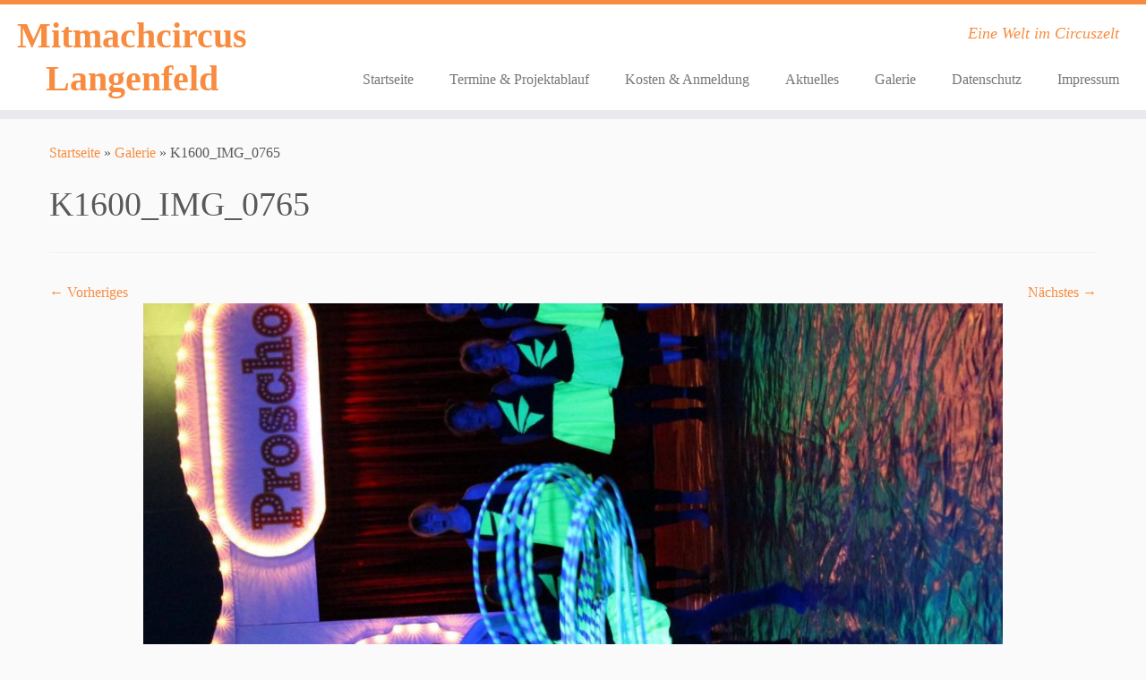

--- FILE ---
content_type: text/html; charset=UTF-8
request_url: https://mitmachcircus-langenfeld.de/galerie/k1600_img_0765/
body_size: 20596
content:
<!DOCTYPE html>
<!--[if IE 7]>
<html class="ie ie7 no-js" lang="de">
<![endif]-->
<!--[if IE 8]>
<html class="ie ie8 no-js" lang="de">
<![endif]-->
<!--[if !(IE 7) | !(IE 8)  ]><!-->
<html class="no-js" lang="de">
<!--<![endif]-->
	<head>
		<meta charset="UTF-8" />
		<meta http-equiv="X-UA-Compatible" content="IE=EDGE" />
		<meta name="viewport" content="width=device-width, initial-scale=1.0" />
        <link rel="profile"  href="https://gmpg.org/xfn/11" />
		<link rel="pingback" href="https://mitmachcircus-langenfeld.de/xmlrpc.php" />
		<script>(function(html){html.className = html.className.replace(/\bno-js\b/,'js')})(document.documentElement);</script>
<title>K1600_IMG_0765 &#8211; Mitmachcircus Langenfeld</title>
<meta name='robots' content='max-image-preview:large' />
	<style>img:is([sizes="auto" i], [sizes^="auto," i]) { contain-intrinsic-size: 3000px 1500px }</style>
	<link rel="alternate" type="application/rss+xml" title="Mitmachcircus Langenfeld &raquo; Feed" href="https://mitmachcircus-langenfeld.de/feed/" />
<link rel="alternate" type="application/rss+xml" title="Mitmachcircus Langenfeld &raquo; Kommentar-Feed" href="https://mitmachcircus-langenfeld.de/comments/feed/" />
<link rel="alternate" type="application/rss+xml" title="Mitmachcircus Langenfeld &raquo; K1600_IMG_0765-Kommentar-Feed" href="https://mitmachcircus-langenfeld.de/galerie/k1600_img_0765/feed/" />
<script type="text/javascript">
/* <![CDATA[ */
window._wpemojiSettings = {"baseUrl":"https:\/\/s.w.org\/images\/core\/emoji\/16.0.1\/72x72\/","ext":".png","svgUrl":"https:\/\/s.w.org\/images\/core\/emoji\/16.0.1\/svg\/","svgExt":".svg","source":{"concatemoji":"https:\/\/mitmachcircus-langenfeld.de\/wp-includes\/js\/wp-emoji-release.min.js?ver=6.8.3"}};
/*! This file is auto-generated */
!function(s,n){var o,i,e;function c(e){try{var t={supportTests:e,timestamp:(new Date).valueOf()};sessionStorage.setItem(o,JSON.stringify(t))}catch(e){}}function p(e,t,n){e.clearRect(0,0,e.canvas.width,e.canvas.height),e.fillText(t,0,0);var t=new Uint32Array(e.getImageData(0,0,e.canvas.width,e.canvas.height).data),a=(e.clearRect(0,0,e.canvas.width,e.canvas.height),e.fillText(n,0,0),new Uint32Array(e.getImageData(0,0,e.canvas.width,e.canvas.height).data));return t.every(function(e,t){return e===a[t]})}function u(e,t){e.clearRect(0,0,e.canvas.width,e.canvas.height),e.fillText(t,0,0);for(var n=e.getImageData(16,16,1,1),a=0;a<n.data.length;a++)if(0!==n.data[a])return!1;return!0}function f(e,t,n,a){switch(t){case"flag":return n(e,"\ud83c\udff3\ufe0f\u200d\u26a7\ufe0f","\ud83c\udff3\ufe0f\u200b\u26a7\ufe0f")?!1:!n(e,"\ud83c\udde8\ud83c\uddf6","\ud83c\udde8\u200b\ud83c\uddf6")&&!n(e,"\ud83c\udff4\udb40\udc67\udb40\udc62\udb40\udc65\udb40\udc6e\udb40\udc67\udb40\udc7f","\ud83c\udff4\u200b\udb40\udc67\u200b\udb40\udc62\u200b\udb40\udc65\u200b\udb40\udc6e\u200b\udb40\udc67\u200b\udb40\udc7f");case"emoji":return!a(e,"\ud83e\udedf")}return!1}function g(e,t,n,a){var r="undefined"!=typeof WorkerGlobalScope&&self instanceof WorkerGlobalScope?new OffscreenCanvas(300,150):s.createElement("canvas"),o=r.getContext("2d",{willReadFrequently:!0}),i=(o.textBaseline="top",o.font="600 32px Arial",{});return e.forEach(function(e){i[e]=t(o,e,n,a)}),i}function t(e){var t=s.createElement("script");t.src=e,t.defer=!0,s.head.appendChild(t)}"undefined"!=typeof Promise&&(o="wpEmojiSettingsSupports",i=["flag","emoji"],n.supports={everything:!0,everythingExceptFlag:!0},e=new Promise(function(e){s.addEventListener("DOMContentLoaded",e,{once:!0})}),new Promise(function(t){var n=function(){try{var e=JSON.parse(sessionStorage.getItem(o));if("object"==typeof e&&"number"==typeof e.timestamp&&(new Date).valueOf()<e.timestamp+604800&&"object"==typeof e.supportTests)return e.supportTests}catch(e){}return null}();if(!n){if("undefined"!=typeof Worker&&"undefined"!=typeof OffscreenCanvas&&"undefined"!=typeof URL&&URL.createObjectURL&&"undefined"!=typeof Blob)try{var e="postMessage("+g.toString()+"("+[JSON.stringify(i),f.toString(),p.toString(),u.toString()].join(",")+"));",a=new Blob([e],{type:"text/javascript"}),r=new Worker(URL.createObjectURL(a),{name:"wpTestEmojiSupports"});return void(r.onmessage=function(e){c(n=e.data),r.terminate(),t(n)})}catch(e){}c(n=g(i,f,p,u))}t(n)}).then(function(e){for(var t in e)n.supports[t]=e[t],n.supports.everything=n.supports.everything&&n.supports[t],"flag"!==t&&(n.supports.everythingExceptFlag=n.supports.everythingExceptFlag&&n.supports[t]);n.supports.everythingExceptFlag=n.supports.everythingExceptFlag&&!n.supports.flag,n.DOMReady=!1,n.readyCallback=function(){n.DOMReady=!0}}).then(function(){return e}).then(function(){var e;n.supports.everything||(n.readyCallback(),(e=n.source||{}).concatemoji?t(e.concatemoji):e.wpemoji&&e.twemoji&&(t(e.twemoji),t(e.wpemoji)))}))}((window,document),window._wpemojiSettings);
/* ]]> */
</script>
<link rel='stylesheet' id='formidable-css' href='https://mitmachcircus-langenfeld.de/wp-content/plugins/formidable/css/formidableforms.css?ver=10242041' type='text/css' media='all' />
<style id='wp-emoji-styles-inline-css' type='text/css'>

	img.wp-smiley, img.emoji {
		display: inline !important;
		border: none !important;
		box-shadow: none !important;
		height: 1em !important;
		width: 1em !important;
		margin: 0 0.07em !important;
		vertical-align: -0.1em !important;
		background: none !important;
		padding: 0 !important;
	}
</style>
<link rel='stylesheet' id='wp-block-library-css' href='https://mitmachcircus-langenfeld.de/wp-includes/css/dist/block-library/style.min.css?ver=6.8.3' type='text/css' media='all' />
<style id='classic-theme-styles-inline-css' type='text/css'>
/*! This file is auto-generated */
.wp-block-button__link{color:#fff;background-color:#32373c;border-radius:9999px;box-shadow:none;text-decoration:none;padding:calc(.667em + 2px) calc(1.333em + 2px);font-size:1.125em}.wp-block-file__button{background:#32373c;color:#fff;text-decoration:none}
</style>
<style id='global-styles-inline-css' type='text/css'>
:root{--wp--preset--aspect-ratio--square: 1;--wp--preset--aspect-ratio--4-3: 4/3;--wp--preset--aspect-ratio--3-4: 3/4;--wp--preset--aspect-ratio--3-2: 3/2;--wp--preset--aspect-ratio--2-3: 2/3;--wp--preset--aspect-ratio--16-9: 16/9;--wp--preset--aspect-ratio--9-16: 9/16;--wp--preset--color--black: #000000;--wp--preset--color--cyan-bluish-gray: #abb8c3;--wp--preset--color--white: #ffffff;--wp--preset--color--pale-pink: #f78da7;--wp--preset--color--vivid-red: #cf2e2e;--wp--preset--color--luminous-vivid-orange: #ff6900;--wp--preset--color--luminous-vivid-amber: #fcb900;--wp--preset--color--light-green-cyan: #7bdcb5;--wp--preset--color--vivid-green-cyan: #00d084;--wp--preset--color--pale-cyan-blue: #8ed1fc;--wp--preset--color--vivid-cyan-blue: #0693e3;--wp--preset--color--vivid-purple: #9b51e0;--wp--preset--gradient--vivid-cyan-blue-to-vivid-purple: linear-gradient(135deg,rgba(6,147,227,1) 0%,rgb(155,81,224) 100%);--wp--preset--gradient--light-green-cyan-to-vivid-green-cyan: linear-gradient(135deg,rgb(122,220,180) 0%,rgb(0,208,130) 100%);--wp--preset--gradient--luminous-vivid-amber-to-luminous-vivid-orange: linear-gradient(135deg,rgba(252,185,0,1) 0%,rgba(255,105,0,1) 100%);--wp--preset--gradient--luminous-vivid-orange-to-vivid-red: linear-gradient(135deg,rgba(255,105,0,1) 0%,rgb(207,46,46) 100%);--wp--preset--gradient--very-light-gray-to-cyan-bluish-gray: linear-gradient(135deg,rgb(238,238,238) 0%,rgb(169,184,195) 100%);--wp--preset--gradient--cool-to-warm-spectrum: linear-gradient(135deg,rgb(74,234,220) 0%,rgb(151,120,209) 20%,rgb(207,42,186) 40%,rgb(238,44,130) 60%,rgb(251,105,98) 80%,rgb(254,248,76) 100%);--wp--preset--gradient--blush-light-purple: linear-gradient(135deg,rgb(255,206,236) 0%,rgb(152,150,240) 100%);--wp--preset--gradient--blush-bordeaux: linear-gradient(135deg,rgb(254,205,165) 0%,rgb(254,45,45) 50%,rgb(107,0,62) 100%);--wp--preset--gradient--luminous-dusk: linear-gradient(135deg,rgb(255,203,112) 0%,rgb(199,81,192) 50%,rgb(65,88,208) 100%);--wp--preset--gradient--pale-ocean: linear-gradient(135deg,rgb(255,245,203) 0%,rgb(182,227,212) 50%,rgb(51,167,181) 100%);--wp--preset--gradient--electric-grass: linear-gradient(135deg,rgb(202,248,128) 0%,rgb(113,206,126) 100%);--wp--preset--gradient--midnight: linear-gradient(135deg,rgb(2,3,129) 0%,rgb(40,116,252) 100%);--wp--preset--font-size--small: 13px;--wp--preset--font-size--medium: 20px;--wp--preset--font-size--large: 36px;--wp--preset--font-size--x-large: 42px;--wp--preset--spacing--20: 0.44rem;--wp--preset--spacing--30: 0.67rem;--wp--preset--spacing--40: 1rem;--wp--preset--spacing--50: 1.5rem;--wp--preset--spacing--60: 2.25rem;--wp--preset--spacing--70: 3.38rem;--wp--preset--spacing--80: 5.06rem;--wp--preset--shadow--natural: 6px 6px 9px rgba(0, 0, 0, 0.2);--wp--preset--shadow--deep: 12px 12px 50px rgba(0, 0, 0, 0.4);--wp--preset--shadow--sharp: 6px 6px 0px rgba(0, 0, 0, 0.2);--wp--preset--shadow--outlined: 6px 6px 0px -3px rgba(255, 255, 255, 1), 6px 6px rgba(0, 0, 0, 1);--wp--preset--shadow--crisp: 6px 6px 0px rgba(0, 0, 0, 1);}:where(.is-layout-flex){gap: 0.5em;}:where(.is-layout-grid){gap: 0.5em;}body .is-layout-flex{display: flex;}.is-layout-flex{flex-wrap: wrap;align-items: center;}.is-layout-flex > :is(*, div){margin: 0;}body .is-layout-grid{display: grid;}.is-layout-grid > :is(*, div){margin: 0;}:where(.wp-block-columns.is-layout-flex){gap: 2em;}:where(.wp-block-columns.is-layout-grid){gap: 2em;}:where(.wp-block-post-template.is-layout-flex){gap: 1.25em;}:where(.wp-block-post-template.is-layout-grid){gap: 1.25em;}.has-black-color{color: var(--wp--preset--color--black) !important;}.has-cyan-bluish-gray-color{color: var(--wp--preset--color--cyan-bluish-gray) !important;}.has-white-color{color: var(--wp--preset--color--white) !important;}.has-pale-pink-color{color: var(--wp--preset--color--pale-pink) !important;}.has-vivid-red-color{color: var(--wp--preset--color--vivid-red) !important;}.has-luminous-vivid-orange-color{color: var(--wp--preset--color--luminous-vivid-orange) !important;}.has-luminous-vivid-amber-color{color: var(--wp--preset--color--luminous-vivid-amber) !important;}.has-light-green-cyan-color{color: var(--wp--preset--color--light-green-cyan) !important;}.has-vivid-green-cyan-color{color: var(--wp--preset--color--vivid-green-cyan) !important;}.has-pale-cyan-blue-color{color: var(--wp--preset--color--pale-cyan-blue) !important;}.has-vivid-cyan-blue-color{color: var(--wp--preset--color--vivid-cyan-blue) !important;}.has-vivid-purple-color{color: var(--wp--preset--color--vivid-purple) !important;}.has-black-background-color{background-color: var(--wp--preset--color--black) !important;}.has-cyan-bluish-gray-background-color{background-color: var(--wp--preset--color--cyan-bluish-gray) !important;}.has-white-background-color{background-color: var(--wp--preset--color--white) !important;}.has-pale-pink-background-color{background-color: var(--wp--preset--color--pale-pink) !important;}.has-vivid-red-background-color{background-color: var(--wp--preset--color--vivid-red) !important;}.has-luminous-vivid-orange-background-color{background-color: var(--wp--preset--color--luminous-vivid-orange) !important;}.has-luminous-vivid-amber-background-color{background-color: var(--wp--preset--color--luminous-vivid-amber) !important;}.has-light-green-cyan-background-color{background-color: var(--wp--preset--color--light-green-cyan) !important;}.has-vivid-green-cyan-background-color{background-color: var(--wp--preset--color--vivid-green-cyan) !important;}.has-pale-cyan-blue-background-color{background-color: var(--wp--preset--color--pale-cyan-blue) !important;}.has-vivid-cyan-blue-background-color{background-color: var(--wp--preset--color--vivid-cyan-blue) !important;}.has-vivid-purple-background-color{background-color: var(--wp--preset--color--vivid-purple) !important;}.has-black-border-color{border-color: var(--wp--preset--color--black) !important;}.has-cyan-bluish-gray-border-color{border-color: var(--wp--preset--color--cyan-bluish-gray) !important;}.has-white-border-color{border-color: var(--wp--preset--color--white) !important;}.has-pale-pink-border-color{border-color: var(--wp--preset--color--pale-pink) !important;}.has-vivid-red-border-color{border-color: var(--wp--preset--color--vivid-red) !important;}.has-luminous-vivid-orange-border-color{border-color: var(--wp--preset--color--luminous-vivid-orange) !important;}.has-luminous-vivid-amber-border-color{border-color: var(--wp--preset--color--luminous-vivid-amber) !important;}.has-light-green-cyan-border-color{border-color: var(--wp--preset--color--light-green-cyan) !important;}.has-vivid-green-cyan-border-color{border-color: var(--wp--preset--color--vivid-green-cyan) !important;}.has-pale-cyan-blue-border-color{border-color: var(--wp--preset--color--pale-cyan-blue) !important;}.has-vivid-cyan-blue-border-color{border-color: var(--wp--preset--color--vivid-cyan-blue) !important;}.has-vivid-purple-border-color{border-color: var(--wp--preset--color--vivid-purple) !important;}.has-vivid-cyan-blue-to-vivid-purple-gradient-background{background: var(--wp--preset--gradient--vivid-cyan-blue-to-vivid-purple) !important;}.has-light-green-cyan-to-vivid-green-cyan-gradient-background{background: var(--wp--preset--gradient--light-green-cyan-to-vivid-green-cyan) !important;}.has-luminous-vivid-amber-to-luminous-vivid-orange-gradient-background{background: var(--wp--preset--gradient--luminous-vivid-amber-to-luminous-vivid-orange) !important;}.has-luminous-vivid-orange-to-vivid-red-gradient-background{background: var(--wp--preset--gradient--luminous-vivid-orange-to-vivid-red) !important;}.has-very-light-gray-to-cyan-bluish-gray-gradient-background{background: var(--wp--preset--gradient--very-light-gray-to-cyan-bluish-gray) !important;}.has-cool-to-warm-spectrum-gradient-background{background: var(--wp--preset--gradient--cool-to-warm-spectrum) !important;}.has-blush-light-purple-gradient-background{background: var(--wp--preset--gradient--blush-light-purple) !important;}.has-blush-bordeaux-gradient-background{background: var(--wp--preset--gradient--blush-bordeaux) !important;}.has-luminous-dusk-gradient-background{background: var(--wp--preset--gradient--luminous-dusk) !important;}.has-pale-ocean-gradient-background{background: var(--wp--preset--gradient--pale-ocean) !important;}.has-electric-grass-gradient-background{background: var(--wp--preset--gradient--electric-grass) !important;}.has-midnight-gradient-background{background: var(--wp--preset--gradient--midnight) !important;}.has-small-font-size{font-size: var(--wp--preset--font-size--small) !important;}.has-medium-font-size{font-size: var(--wp--preset--font-size--medium) !important;}.has-large-font-size{font-size: var(--wp--preset--font-size--large) !important;}.has-x-large-font-size{font-size: var(--wp--preset--font-size--x-large) !important;}
:where(.wp-block-post-template.is-layout-flex){gap: 1.25em;}:where(.wp-block-post-template.is-layout-grid){gap: 1.25em;}
:where(.wp-block-columns.is-layout-flex){gap: 2em;}:where(.wp-block-columns.is-layout-grid){gap: 2em;}
:root :where(.wp-block-pullquote){font-size: 1.5em;line-height: 1.6;}
</style>
<link rel='stylesheet' id='customizr-fa-css' href='https://mitmachcircus-langenfeld.de/wp-content/themes/customizr/assets/shared/fonts/fa/css/fontawesome-all.min.css?ver=4.4.24' type='text/css' media='all' />
<link rel='stylesheet' id='customizr-common-css' href='https://mitmachcircus-langenfeld.de/wp-content/themes/customizr/inc/assets/css/tc_common.min.css?ver=4.4.24' type='text/css' media='all' />
<link rel='stylesheet' id='customizr-skin-css' href='https://mitmachcircus-langenfeld.de/wp-content/themes/customizr/inc/assets/css/orange.min.css?ver=4.4.24' type='text/css' media='all' />
<style id='customizr-skin-inline-css' type='text/css'>

                  .site-title,.site-description,h1,h2,h3,.tc-dropcap {
                    font-family : 'Roboto';
                    font-weight : inherit;
                  }

                  body,.navbar .nav>li>a {
                    font-family : 'Roboto';
                    font-weight : inherit;
                  }

            body,.navbar .nav>li>a {
              font-size : 16px;
              line-height : 1.6em;
            }
table { border-collapse: separate; }
                           body table { border-collapse: collapse; }
                          
.social-links .social-icon:before { content: none } 
.sticky-enabled .tc-shrink-on .site-logo img {
    					height:30px!important;width:auto!important
    				}

    				.sticky-enabled .tc-shrink-on .brand .site-title {
    					font-size:0.6em;opacity:0.8;line-height:1.2em
    				}

#tc-push-footer { display: none; visibility: hidden; }
         .tc-sticky-footer #tc-push-footer.sticky-footer-enabled { display: block; }
        

</style>
<link rel='stylesheet' id='customizr-style-css' href='https://mitmachcircus-langenfeld.de/wp-content/themes/customizr/style.css?ver=4.4.24' type='text/css' media='all' />
<link rel='stylesheet' id='fancyboxcss-css' href='https://mitmachcircus-langenfeld.de/wp-content/themes/customizr/assets/front/js/libs/fancybox/jquery.fancybox-1.3.4.min.css?ver=6.8.3' type='text/css' media='all' />
<script type="text/javascript" src="https://mitmachcircus-langenfeld.de/wp-includes/js/jquery/jquery.min.js?ver=3.7.1" id="jquery-core-js"></script>
<script type="text/javascript" src="https://mitmachcircus-langenfeld.de/wp-includes/js/jquery/jquery-migrate.min.js?ver=3.4.1" id="jquery-migrate-js"></script>
<script type="text/javascript" src="https://mitmachcircus-langenfeld.de/wp-content/themes/customizr/assets/front/js/libs/modernizr.min.js?ver=4.4.24" id="modernizr-js"></script>
<script type="text/javascript" src="https://mitmachcircus-langenfeld.de/wp-content/themes/customizr/assets/front/js/libs/fancybox/jquery.fancybox-1.3.4.min.js?ver=4.4.24" id="tc-fancybox-js"></script>
<script type="text/javascript" src="https://mitmachcircus-langenfeld.de/wp-includes/js/underscore.min.js?ver=1.13.7" id="underscore-js"></script>
<script type="text/javascript" id="tc-scripts-js-extra">
/* <![CDATA[ */
var TCParams = {"_disabled":[],"FancyBoxState":"1","FancyBoxAutoscale":"1","SliderName":"","SliderDelay":"","SliderHover":"1","centerSliderImg":"1","SmoothScroll":{"Enabled":true,"Options":{"touchpadSupport":false}},"anchorSmoothScroll":"linear","anchorSmoothScrollExclude":{"simple":["[class*=edd]",".tc-carousel-control",".carousel-control","[data-toggle=\"modal\"]","[data-toggle=\"dropdown\"]","[data-toggle=\"tooltip\"]","[data-toggle=\"popover\"]","[data-toggle=\"collapse\"]","[data-toggle=\"tab\"]","[data-toggle=\"pill\"]","[class*=upme]","[class*=um-]"],"deep":{"classes":[],"ids":[]}},"ReorderBlocks":"1","centerAllImg":"1","HasComments":"","LeftSidebarClass":".span3.left.tc-sidebar","RightSidebarClass":".span3.right.tc-sidebar","LoadModernizr":"1","stickyCustomOffset":{"_initial":0,"_scrolling":0,"options":{"_static":true,"_element":""}},"stickyHeader":"1","dropdowntoViewport":"","timerOnScrollAllBrowsers":"1","extLinksStyle":"","extLinksTargetExt":"","extLinksSkipSelectors":{"classes":["btn","button"],"ids":[]},"dropcapEnabled":"","dropcapWhere":{"post":"","page":""},"dropcapMinWords":"50","dropcapSkipSelectors":{"tags":["IMG","IFRAME","H1","H2","H3","H4","H5","H6","BLOCKQUOTE","UL","OL"],"classes":["btn","tc-placeholder-wrap"],"id":[]},"imgSmartLoadEnabled":"","imgSmartLoadOpts":{"parentSelectors":[".article-container",".__before_main_wrapper",".widget-front"],"opts":{"excludeImg":[".tc-holder-img"]}},"imgSmartLoadsForSliders":"","goldenRatio":"1.618","gridGoldenRatioLimit":"350","isSecondMenuEnabled":"","secondMenuRespSet":"in-sn-before","isParallaxOn":"1","parallaxRatio":"0.55","pluginCompats":[],"adminAjaxUrl":"https:\/\/mitmachcircus-langenfeld.de\/wp-admin\/admin-ajax.php","ajaxUrl":"https:\/\/mitmachcircus-langenfeld.de\/?czrajax=1","frontNonce":{"id":"CZRFrontNonce","handle":"194dd5fc00"},"isDevMode":"","isModernStyle":"","i18n":{"Permanently dismiss":"Dauerhaft ausblenden"},"version":"4.4.24","frontNotifications":{"styleSwitcher":{"enabled":false,"content":"","dismissAction":"dismiss_style_switcher_note_front","ajaxUrl":"https:\/\/mitmachcircus-langenfeld.de\/wp-admin\/admin-ajax.php"}}};
/* ]]> */
</script>
<script type="text/javascript" src="https://mitmachcircus-langenfeld.de/wp-content/themes/customizr/inc/assets/js/tc-scripts.min.js?ver=4.4.24" id="tc-scripts-js"></script>
<link rel="https://api.w.org/" href="https://mitmachcircus-langenfeld.de/wp-json/" /><link rel="alternate" title="JSON" type="application/json" href="https://mitmachcircus-langenfeld.de/wp-json/wp/v2/media/203" /><link rel="EditURI" type="application/rsd+xml" title="RSD" href="https://mitmachcircus-langenfeld.de/xmlrpc.php?rsd" />
<meta name="generator" content="WordPress 6.8.3" />
<link rel='shortlink' href='https://mitmachcircus-langenfeld.de/?p=203' />
<link rel="alternate" title="oEmbed (JSON)" type="application/json+oembed" href="https://mitmachcircus-langenfeld.de/wp-json/oembed/1.0/embed?url=https%3A%2F%2Fmitmachcircus-langenfeld.de%2Fgalerie%2Fk1600_img_0765%2F" />
<link rel="alternate" title="oEmbed (XML)" type="text/xml+oembed" href="https://mitmachcircus-langenfeld.de/wp-json/oembed/1.0/embed?url=https%3A%2F%2Fmitmachcircus-langenfeld.de%2Fgalerie%2Fk1600_img_0765%2F&#038;format=xml" />
<link rel="icon" href="https://mitmachcircus-langenfeld.de/wp-content/uploads/2016/01/cropped-magic-1-32x32.png" sizes="32x32" />
<link rel="icon" href="https://mitmachcircus-langenfeld.de/wp-content/uploads/2016/01/cropped-magic-1-192x192.png" sizes="192x192" />
<link rel="apple-touch-icon" href="https://mitmachcircus-langenfeld.de/wp-content/uploads/2016/01/cropped-magic-1-180x180.png" />
<meta name="msapplication-TileImage" content="https://mitmachcircus-langenfeld.de/wp-content/uploads/2016/01/cropped-magic-1-270x270.png" />
	</head>
	
	<body class="attachment wp-singular attachment-template-default attachmentid-203 attachment-jpeg wp-embed-responsive wp-theme-customizr tc-fade-hover-links tc-no-sidebar tc-center-images skin-orange customizr-4-4-24 tc-sticky-header sticky-disabled tc-transparent-on-scroll no-navbar tc-regular-menu tc-sticky-footer" >
            <a class="screen-reader-text skip-link" href="#content">Zum Inhalt springen</a>
        
    <div id="tc-page-wrap" class="">

  		
  	   	<header class="tc-header clearfix row-fluid tc-tagline-off tc-title-logo-on  tc-shrink-on tc-menu-on logo-left tc-second-menu-in-sn-before-when-mobile">
  			      <div class="brand span3 pull-left ">

        <h1><a class="site-title" href="https://mitmachcircus-langenfeld.de/">Mitmachcircus Langenfeld</a></h1>
      </div> <!-- brand span3 pull-left -->
      <div class="container outside"><h2 class="site-description">Eine Welt im Circuszelt</h2></div>      	<div class="navbar-wrapper clearfix span9 tc-submenu-fade tc-submenu-move tc-open-on-hover pull-menu-right">
        	<div class="navbar resp">
          		<div class="navbar-inner" role="navigation">
            		<div class="row-fluid">
              		<h2 class="span7 inside site-description">Eine Welt im Circuszelt</h2><div class="nav-collapse collapse tc-hover-menu-wrapper"><div class="menu-hauptmenu-container"><ul id="menu-hauptmenu-2" class="nav tc-hover-menu"><li class="menu-item menu-item-type-post_type menu-item-object-page menu-item-home menu-item-28"><a href="https://mitmachcircus-langenfeld.de/">Startseite</a></li>
<li class="menu-item menu-item-type-post_type menu-item-object-page menu-item-61"><a href="https://mitmachcircus-langenfeld.de/termine/">Termine &#038; Projektablauf</a></li>
<li class="menu-item menu-item-type-post_type menu-item-object-page menu-item-32"><a href="https://mitmachcircus-langenfeld.de/kosten-anmeldung/">Kosten &#038; Anmeldung</a></li>
<li class="menu-item menu-item-type-post_type menu-item-object-page menu-item-33"><a href="https://mitmachcircus-langenfeld.de/aktuelles/">Aktuelles</a></li>
<li class="menu-item menu-item-type-post_type menu-item-object-page menu-item-34"><a href="https://mitmachcircus-langenfeld.de/galerie/">Galerie</a></li>
<li class="menu-item menu-item-type-post_type menu-item-object-page menu-item-933"><a href="https://mitmachcircus-langenfeld.de/datenschutz/">Datenschutz</a></li>
<li class="menu-item menu-item-type-post_type menu-item-object-page menu-item-934"><a href="https://mitmachcircus-langenfeld.de/impressum/">Impressum</a></li>
</ul></div></div><div class="btn-toggle-nav pull-right"><button type="button" class="btn menu-btn" data-toggle="collapse" data-target=".nav-collapse" title="Menü öffnen" aria-label="Menü öffnen"><span class="icon-bar"></span><span class="icon-bar"></span><span class="icon-bar"></span> </button></div>          			</div><!-- /.row-fluid -->
          		</div><!-- /.navbar-inner -->
        	</div><!-- /.navbar resp -->
      	</div><!-- /.navbar-wrapper -->
    	  		</header>
  		<div id="tc-reset-margin-top" class="container-fluid" style="margin-top:103px"></div><div id="main-wrapper" class="container">

    <div class="tc-hot-crumble container" role="navigation"><div class="row"><div class="span12"><div class="breadcrumb-trail breadcrumbs"><span class="trail-begin"><a href="https://mitmachcircus-langenfeld.de" title="Mitmachcircus Langenfeld" rel="home" class="trail-begin">Startseite</a></span> <span class="sep">&raquo;</span> <a href="https://mitmachcircus-langenfeld.de/galerie/" title="Galerie">Galerie</a> <span class="sep">&raquo;</span> <span class="trail-end">K1600_IMG_0765</span></div></div></div></div>
    <div class="container" role="main">
        <div class="row column-content-wrapper">

            
                <div id="content" class="span12 article-container tc-gallery-style">

                    
                        
                                                                                    
                                                                    <article id="post-203" class="row-fluid format-image post-203 attachment type-attachment status-inherit czr-hentry">
                                                <header class="entry-header">
          <h1 class="entry-title ">K1600_IMG_0765</h1><hr class="featurette-divider __before_content">        </header>
                    <nav id="image-navigation" class="navigation">
                <span class="previous-image"><a href='https://mitmachcircus-langenfeld.de/galerie/k1600_img_0763/'>&larr; Vorheriges</a></span>
                <span class="next-image"><a href='https://mitmachcircus-langenfeld.de/galerie/k1600_img_0766/'>Nächstes &rarr;</a></span>
            </nav><!-- //#image-navigation -->

            <section class="entry-content">

                <div class="entry-attachment">

                    <div class="attachment">
                        
                        
                            
                            <a href="https://mitmachcircus-langenfeld.de/wp-content/uploads/2016/01/K1600_IMG_0765-1024x683.jpg" title="K1600_IMG_0765" class="grouped_elements" rel="tc-fancybox-group203"><img width="960" height="640" src="https://mitmachcircus-langenfeld.de/wp-content/uploads/2016/01/K1600_IMG_0765.jpg" class="attachment-960x960 size-960x960" alt="" decoding="async" fetchpriority="high" srcset="https://mitmachcircus-langenfeld.de/wp-content/uploads/2016/01/K1600_IMG_0765.jpg 1800w, https://mitmachcircus-langenfeld.de/wp-content/uploads/2016/01/K1600_IMG_0765-300x200.jpg 300w, https://mitmachcircus-langenfeld.de/wp-content/uploads/2016/01/K1600_IMG_0765-768x512.jpg 768w, https://mitmachcircus-langenfeld.de/wp-content/uploads/2016/01/K1600_IMG_0765-1024x683.jpg 1024w" sizes="(max-width: 960px) 100vw, 960px" /></a>

                            <div id="hidden-attachment-list" style="display:none">

                                
                                    
                                    <a href="https://mitmachcircus-langenfeld.de/wp-content/uploads/2016/01/IMG_0777-1024x768.jpg" title="Mitmachcircus 2013" class="grouped_elements" rel="tc-fancybox-group203">https://mitmachcircus-langenfeld.de/wp-content/uploads/2016/01/IMG_0777-1024x768.jpg</a>

                                
                                    
                                    <a href="https://mitmachcircus-langenfeld.de/wp-content/uploads/2016/01/IMG_0784-768x1024.jpg" title="Mitmachcircus 2013" class="grouped_elements" rel="tc-fancybox-group203">https://mitmachcircus-langenfeld.de/wp-content/uploads/2016/01/IMG_0784-768x1024.jpg</a>

                                
                                    
                                    <a href="https://mitmachcircus-langenfeld.de/wp-content/uploads/2016/01/IMG_0806-768x1024.jpg" title="Mitmachcircus 2013" class="grouped_elements" rel="tc-fancybox-group203">https://mitmachcircus-langenfeld.de/wp-content/uploads/2016/01/IMG_0806-768x1024.jpg</a>

                                
                                    
                                    <a href="https://mitmachcircus-langenfeld.de/wp-content/uploads/2016/01/IMG_0811-1024x768.jpg" title="Mitmachcircus 2013" class="grouped_elements" rel="tc-fancybox-group203">https://mitmachcircus-langenfeld.de/wp-content/uploads/2016/01/IMG_0811-1024x768.jpg</a>

                                
                                    
                                    <a href="https://mitmachcircus-langenfeld.de/wp-content/uploads/2016/01/IMG_0813-1024x768.jpg" title="Mitmachcircus 2013" class="grouped_elements" rel="tc-fancybox-group203">https://mitmachcircus-langenfeld.de/wp-content/uploads/2016/01/IMG_0813-1024x768.jpg</a>

                                
                                    
                                    <a href="https://mitmachcircus-langenfeld.de/wp-content/uploads/2016/01/IMG_0817-1024x768.jpg" title="Mitmachcircus 2013" class="grouped_elements" rel="tc-fancybox-group203">https://mitmachcircus-langenfeld.de/wp-content/uploads/2016/01/IMG_0817-1024x768.jpg</a>

                                
                                    
                                    <a href="https://mitmachcircus-langenfeld.de/wp-content/uploads/2016/01/IMG_0829-1024x768.jpg" title="Mitmachcircus 2013" class="grouped_elements" rel="tc-fancybox-group203">https://mitmachcircus-langenfeld.de/wp-content/uploads/2016/01/IMG_0829-1024x768.jpg</a>

                                
                                    
                                    <a href="https://mitmachcircus-langenfeld.de/wp-content/uploads/2016/01/IMG_0851-1024x768.jpg" title="Mitmachcircus 2013" class="grouped_elements" rel="tc-fancybox-group203">https://mitmachcircus-langenfeld.de/wp-content/uploads/2016/01/IMG_0851-1024x768.jpg</a>

                                
                                    
                                    <a href="https://mitmachcircus-langenfeld.de/wp-content/uploads/2016/01/IMG_0852-1024x768.jpg" title="Mitmachcircus 2013" class="grouped_elements" rel="tc-fancybox-group203">https://mitmachcircus-langenfeld.de/wp-content/uploads/2016/01/IMG_0852-1024x768.jpg</a>

                                
                                    
                                    <a href="https://mitmachcircus-langenfeld.de/wp-content/uploads/2016/01/K1600_IMG_0716-1024x683.jpg" title="K1600_IMG_0716" class="grouped_elements" rel="tc-fancybox-group203">https://mitmachcircus-langenfeld.de/wp-content/uploads/2016/01/K1600_IMG_0716-1024x683.jpg</a>

                                
                                    
                                    <a href="https://mitmachcircus-langenfeld.de/wp-content/uploads/2016/01/K1600_IMG_0717-1024x683.jpg" title="K1600_IMG_0717" class="grouped_elements" rel="tc-fancybox-group203">https://mitmachcircus-langenfeld.de/wp-content/uploads/2016/01/K1600_IMG_0717-1024x683.jpg</a>

                                
                                    
                                    <a href="https://mitmachcircus-langenfeld.de/wp-content/uploads/2016/01/K1600_IMG_0718-1024x683.jpg" title="K1600_IMG_0718" class="grouped_elements" rel="tc-fancybox-group203">https://mitmachcircus-langenfeld.de/wp-content/uploads/2016/01/K1600_IMG_0718-1024x683.jpg</a>

                                
                                    
                                    <a href="https://mitmachcircus-langenfeld.de/wp-content/uploads/2016/01/K1600_IMG_0719-1024x683.jpg" title="K1600_IMG_0719" class="grouped_elements" rel="tc-fancybox-group203">https://mitmachcircus-langenfeld.de/wp-content/uploads/2016/01/K1600_IMG_0719-1024x683.jpg</a>

                                
                                    
                                    <a href="https://mitmachcircus-langenfeld.de/wp-content/uploads/2016/01/K1600_IMG_0720-1024x683.jpg" title="K1600_IMG_0720" class="grouped_elements" rel="tc-fancybox-group203">https://mitmachcircus-langenfeld.de/wp-content/uploads/2016/01/K1600_IMG_0720-1024x683.jpg</a>

                                
                                    
                                    <a href="https://mitmachcircus-langenfeld.de/wp-content/uploads/2016/01/K1600_IMG_0721-1024x683.jpg" title="K1600_IMG_0721" class="grouped_elements" rel="tc-fancybox-group203">https://mitmachcircus-langenfeld.de/wp-content/uploads/2016/01/K1600_IMG_0721-1024x683.jpg</a>

                                
                                    
                                    <a href="https://mitmachcircus-langenfeld.de/wp-content/uploads/2016/01/K1600_IMG_0722-1024x683.jpg" title="K1600_IMG_0722" class="grouped_elements" rel="tc-fancybox-group203">https://mitmachcircus-langenfeld.de/wp-content/uploads/2016/01/K1600_IMG_0722-1024x683.jpg</a>

                                
                                    
                                    <a href="https://mitmachcircus-langenfeld.de/wp-content/uploads/2016/01/K1600_IMG_0723-1024x683.jpg" title="K1600_IMG_0723" class="grouped_elements" rel="tc-fancybox-group203">https://mitmachcircus-langenfeld.de/wp-content/uploads/2016/01/K1600_IMG_0723-1024x683.jpg</a>

                                
                                    
                                    <a href="https://mitmachcircus-langenfeld.de/wp-content/uploads/2016/01/K1600_IMG_0724-1024x683.jpg" title="K1600_IMG_0724" class="grouped_elements" rel="tc-fancybox-group203">https://mitmachcircus-langenfeld.de/wp-content/uploads/2016/01/K1600_IMG_0724-1024x683.jpg</a>

                                
                                    
                                    <a href="https://mitmachcircus-langenfeld.de/wp-content/uploads/2016/01/K1600_IMG_0726-1024x683.jpg" title="K1600_IMG_0726" class="grouped_elements" rel="tc-fancybox-group203">https://mitmachcircus-langenfeld.de/wp-content/uploads/2016/01/K1600_IMG_0726-1024x683.jpg</a>

                                
                                    
                                    <a href="https://mitmachcircus-langenfeld.de/wp-content/uploads/2016/01/K1600_IMG_0727-1024x683.jpg" title="K1600_IMG_0727" class="grouped_elements" rel="tc-fancybox-group203">https://mitmachcircus-langenfeld.de/wp-content/uploads/2016/01/K1600_IMG_0727-1024x683.jpg</a>

                                
                                    
                                    <a href="https://mitmachcircus-langenfeld.de/wp-content/uploads/2016/01/K1600_IMG_0729-1024x683.jpg" title="K1600_IMG_0729" class="grouped_elements" rel="tc-fancybox-group203">https://mitmachcircus-langenfeld.de/wp-content/uploads/2016/01/K1600_IMG_0729-1024x683.jpg</a>

                                
                                    
                                    <a href="https://mitmachcircus-langenfeld.de/wp-content/uploads/2016/01/K1600_IMG_0731-1024x683.jpg" title="K1600_IMG_0731" class="grouped_elements" rel="tc-fancybox-group203">https://mitmachcircus-langenfeld.de/wp-content/uploads/2016/01/K1600_IMG_0731-1024x683.jpg</a>

                                
                                    
                                    <a href="https://mitmachcircus-langenfeld.de/wp-content/uploads/2016/01/K1600_IMG_0732-1024x683.jpg" title="K1600_IMG_0732" class="grouped_elements" rel="tc-fancybox-group203">https://mitmachcircus-langenfeld.de/wp-content/uploads/2016/01/K1600_IMG_0732-1024x683.jpg</a>

                                
                                    
                                    <a href="https://mitmachcircus-langenfeld.de/wp-content/uploads/2016/01/K1600_IMG_0733-1024x683.jpg" title="K1600_IMG_0733" class="grouped_elements" rel="tc-fancybox-group203">https://mitmachcircus-langenfeld.de/wp-content/uploads/2016/01/K1600_IMG_0733-1024x683.jpg</a>

                                
                                    
                                    <a href="https://mitmachcircus-langenfeld.de/wp-content/uploads/2016/01/K1600_IMG_0734-1024x683.jpg" title="K1600_IMG_0734" class="grouped_elements" rel="tc-fancybox-group203">https://mitmachcircus-langenfeld.de/wp-content/uploads/2016/01/K1600_IMG_0734-1024x683.jpg</a>

                                
                                    
                                    <a href="https://mitmachcircus-langenfeld.de/wp-content/uploads/2016/01/K1600_IMG_0735-1024x683.jpg" title="K1600_IMG_0735" class="grouped_elements" rel="tc-fancybox-group203">https://mitmachcircus-langenfeld.de/wp-content/uploads/2016/01/K1600_IMG_0735-1024x683.jpg</a>

                                
                                    
                                    <a href="https://mitmachcircus-langenfeld.de/wp-content/uploads/2016/01/K1600_IMG_0736-1024x683.jpg" title="K1600_IMG_0736" class="grouped_elements" rel="tc-fancybox-group203">https://mitmachcircus-langenfeld.de/wp-content/uploads/2016/01/K1600_IMG_0736-1024x683.jpg</a>

                                
                                    
                                    <a href="https://mitmachcircus-langenfeld.de/wp-content/uploads/2016/01/K1600_IMG_0737-1024x683.jpg" title="K1600_IMG_0737" class="grouped_elements" rel="tc-fancybox-group203">https://mitmachcircus-langenfeld.de/wp-content/uploads/2016/01/K1600_IMG_0737-1024x683.jpg</a>

                                
                                    
                                    <a href="https://mitmachcircus-langenfeld.de/wp-content/uploads/2016/01/K1600_IMG_0738-1024x683.jpg" title="K1600_IMG_0738" class="grouped_elements" rel="tc-fancybox-group203">https://mitmachcircus-langenfeld.de/wp-content/uploads/2016/01/K1600_IMG_0738-1024x683.jpg</a>

                                
                                    
                                    <a href="https://mitmachcircus-langenfeld.de/wp-content/uploads/2016/01/K1600_IMG_0740-1024x683.jpg" title="K1600_IMG_0740" class="grouped_elements" rel="tc-fancybox-group203">https://mitmachcircus-langenfeld.de/wp-content/uploads/2016/01/K1600_IMG_0740-1024x683.jpg</a>

                                
                                    
                                    <a href="https://mitmachcircus-langenfeld.de/wp-content/uploads/2016/01/K1600_IMG_0741-1024x683.jpg" title="K1600_IMG_0741" class="grouped_elements" rel="tc-fancybox-group203">https://mitmachcircus-langenfeld.de/wp-content/uploads/2016/01/K1600_IMG_0741-1024x683.jpg</a>

                                
                                    
                                    <a href="https://mitmachcircus-langenfeld.de/wp-content/uploads/2016/01/K1600_IMG_0745-1024x683.jpg" title="K1600_IMG_0745" class="grouped_elements" rel="tc-fancybox-group203">https://mitmachcircus-langenfeld.de/wp-content/uploads/2016/01/K1600_IMG_0745-1024x683.jpg</a>

                                
                                    
                                    <a href="https://mitmachcircus-langenfeld.de/wp-content/uploads/2016/01/K1600_IMG_0746-1024x683.jpg" title="K1600_IMG_0746" class="grouped_elements" rel="tc-fancybox-group203">https://mitmachcircus-langenfeld.de/wp-content/uploads/2016/01/K1600_IMG_0746-1024x683.jpg</a>

                                
                                    
                                    <a href="https://mitmachcircus-langenfeld.de/wp-content/uploads/2016/01/K1600_IMG_0747-1024x683.jpg" title="K1600_IMG_0747" class="grouped_elements" rel="tc-fancybox-group203">https://mitmachcircus-langenfeld.de/wp-content/uploads/2016/01/K1600_IMG_0747-1024x683.jpg</a>

                                
                                    
                                    <a href="https://mitmachcircus-langenfeld.de/wp-content/uploads/2016/01/K1600_IMG_0748-1024x683.jpg" title="K1600_IMG_0748" class="grouped_elements" rel="tc-fancybox-group203">https://mitmachcircus-langenfeld.de/wp-content/uploads/2016/01/K1600_IMG_0748-1024x683.jpg</a>

                                
                                    
                                    <a href="https://mitmachcircus-langenfeld.de/wp-content/uploads/2016/01/K1600_IMG_0749-1024x683.jpg" title="K1600_IMG_0749" class="grouped_elements" rel="tc-fancybox-group203">https://mitmachcircus-langenfeld.de/wp-content/uploads/2016/01/K1600_IMG_0749-1024x683.jpg</a>

                                
                                    
                                    <a href="https://mitmachcircus-langenfeld.de/wp-content/uploads/2016/01/K1600_IMG_0753-1024x683.jpg" title="K1600_IMG_0753" class="grouped_elements" rel="tc-fancybox-group203">https://mitmachcircus-langenfeld.de/wp-content/uploads/2016/01/K1600_IMG_0753-1024x683.jpg</a>

                                
                                    
                                    <a href="https://mitmachcircus-langenfeld.de/wp-content/uploads/2016/01/K1600_IMG_0756-1024x683.jpg" title="K1600_IMG_0756" class="grouped_elements" rel="tc-fancybox-group203">https://mitmachcircus-langenfeld.de/wp-content/uploads/2016/01/K1600_IMG_0756-1024x683.jpg</a>

                                
                                    
                                    <a href="https://mitmachcircus-langenfeld.de/wp-content/uploads/2016/01/K1600_IMG_0757-1024x683.jpg" title="K1600_IMG_0757" class="grouped_elements" rel="tc-fancybox-group203">https://mitmachcircus-langenfeld.de/wp-content/uploads/2016/01/K1600_IMG_0757-1024x683.jpg</a>

                                
                                    
                                    <a href="https://mitmachcircus-langenfeld.de/wp-content/uploads/2016/01/K1600_IMG_0759-1024x683.jpg" title="K1600_IMG_0759" class="grouped_elements" rel="tc-fancybox-group203">https://mitmachcircus-langenfeld.de/wp-content/uploads/2016/01/K1600_IMG_0759-1024x683.jpg</a>

                                
                                    
                                    <a href="https://mitmachcircus-langenfeld.de/wp-content/uploads/2016/01/K1600_IMG_0760-1024x683.jpg" title="K1600_IMG_0760" class="grouped_elements" rel="tc-fancybox-group203">https://mitmachcircus-langenfeld.de/wp-content/uploads/2016/01/K1600_IMG_0760-1024x683.jpg</a>

                                
                                    
                                    <a href="https://mitmachcircus-langenfeld.de/wp-content/uploads/2016/01/K1600_IMG_0763-1024x683.jpg" title="K1600_IMG_0763" class="grouped_elements" rel="tc-fancybox-group203">https://mitmachcircus-langenfeld.de/wp-content/uploads/2016/01/K1600_IMG_0763-1024x683.jpg</a>

                                
                                    
                                    <a href="https://mitmachcircus-langenfeld.de/wp-content/uploads/2016/01/K1600_IMG_0765-1024x683.jpg" title="K1600_IMG_0765" class="grouped_elements" rel="tc-fancybox-group203">https://mitmachcircus-langenfeld.de/wp-content/uploads/2016/01/K1600_IMG_0765-1024x683.jpg</a>

                                
                                    
                                    <a href="https://mitmachcircus-langenfeld.de/wp-content/uploads/2016/01/K1600_IMG_0766-1024x683.jpg" title="K1600_IMG_0766" class="grouped_elements" rel="tc-fancybox-group203">https://mitmachcircus-langenfeld.de/wp-content/uploads/2016/01/K1600_IMG_0766-1024x683.jpg</a>

                                
                                    
                                    <a href="https://mitmachcircus-langenfeld.de/wp-content/uploads/2016/01/K1600_IMG_0769-1024x683.jpg" title="K1600_IMG_0769" class="grouped_elements" rel="tc-fancybox-group203">https://mitmachcircus-langenfeld.de/wp-content/uploads/2016/01/K1600_IMG_0769-1024x683.jpg</a>

                                
                                    
                                    <a href="https://mitmachcircus-langenfeld.de/wp-content/uploads/2016/01/K1600_IMG_0771-1024x683.jpg" title="K1600_IMG_0771" class="grouped_elements" rel="tc-fancybox-group203">https://mitmachcircus-langenfeld.de/wp-content/uploads/2016/01/K1600_IMG_0771-1024x683.jpg</a>

                                
                                    
                                    <a href="https://mitmachcircus-langenfeld.de/wp-content/uploads/2016/01/K1600_IMG_0772-1024x683.jpg" title="K1600_IMG_0772" class="grouped_elements" rel="tc-fancybox-group203">https://mitmachcircus-langenfeld.de/wp-content/uploads/2016/01/K1600_IMG_0772-1024x683.jpg</a>

                                
                                    
                                    <a href="https://mitmachcircus-langenfeld.de/wp-content/uploads/2016/01/K1600_IMG_0774-1024x683.jpg" title="K1600_IMG_0774" class="grouped_elements" rel="tc-fancybox-group203">https://mitmachcircus-langenfeld.de/wp-content/uploads/2016/01/K1600_IMG_0774-1024x683.jpg</a>

                                
                                    
                                    <a href="https://mitmachcircus-langenfeld.de/wp-content/uploads/2016/01/K1600_IMG_0776-1024x683.jpg" title="K1600_IMG_0776" class="grouped_elements" rel="tc-fancybox-group203">https://mitmachcircus-langenfeld.de/wp-content/uploads/2016/01/K1600_IMG_0776-1024x683.jpg</a>

                                
                                    
                                    <a href="https://mitmachcircus-langenfeld.de/wp-content/uploads/2016/01/K1600_IMG_0777-1024x683.jpg" title="K1600_IMG_0777" class="grouped_elements" rel="tc-fancybox-group203">https://mitmachcircus-langenfeld.de/wp-content/uploads/2016/01/K1600_IMG_0777-1024x683.jpg</a>

                                
                                    
                                    <a href="https://mitmachcircus-langenfeld.de/wp-content/uploads/2016/01/K1600_IMG_0779-1024x683.jpg" title="K1600_IMG_0779" class="grouped_elements" rel="tc-fancybox-group203">https://mitmachcircus-langenfeld.de/wp-content/uploads/2016/01/K1600_IMG_0779-1024x683.jpg</a>

                                
                                    
                                    <a href="https://mitmachcircus-langenfeld.de/wp-content/uploads/2016/01/K1600_IMG_0780-1024x683.jpg" title="K1600_IMG_0780" class="grouped_elements" rel="tc-fancybox-group203">https://mitmachcircus-langenfeld.de/wp-content/uploads/2016/01/K1600_IMG_0780-1024x683.jpg</a>

                                
                                    
                                    <a href="https://mitmachcircus-langenfeld.de/wp-content/uploads/2016/01/K1600_IMG_0781-1024x683.jpg" title="K1600_IMG_0781" class="grouped_elements" rel="tc-fancybox-group203">https://mitmachcircus-langenfeld.de/wp-content/uploads/2016/01/K1600_IMG_0781-1024x683.jpg</a>

                                
                                    
                                    <a href="https://mitmachcircus-langenfeld.de/wp-content/uploads/2016/01/K1600_IMG_0785-1024x683.jpg" title="K1600_IMG_0785" class="grouped_elements" rel="tc-fancybox-group203">https://mitmachcircus-langenfeld.de/wp-content/uploads/2016/01/K1600_IMG_0785-1024x683.jpg</a>

                                
                                    
                                    <a href="https://mitmachcircus-langenfeld.de/wp-content/uploads/2016/01/K1600_IMG_0786-1024x683.jpg" title="K1600_IMG_0786" class="grouped_elements" rel="tc-fancybox-group203">https://mitmachcircus-langenfeld.de/wp-content/uploads/2016/01/K1600_IMG_0786-1024x683.jpg</a>

                                
                                    
                                    <a href="https://mitmachcircus-langenfeld.de/wp-content/uploads/2016/01/K1600_IMG_0788-1024x683.jpg" title="K1600_IMG_0788" class="grouped_elements" rel="tc-fancybox-group203">https://mitmachcircus-langenfeld.de/wp-content/uploads/2016/01/K1600_IMG_0788-1024x683.jpg</a>

                                
                                    
                                    <a href="https://mitmachcircus-langenfeld.de/wp-content/uploads/2016/01/K1600_IMG_0789-1024x683.jpg" title="K1600_IMG_0789" class="grouped_elements" rel="tc-fancybox-group203">https://mitmachcircus-langenfeld.de/wp-content/uploads/2016/01/K1600_IMG_0789-1024x683.jpg</a>

                                
                                    
                                    <a href="https://mitmachcircus-langenfeld.de/wp-content/uploads/2016/01/K1600_IMG_0790-1024x683.jpg" title="K1600_IMG_0790" class="grouped_elements" rel="tc-fancybox-group203">https://mitmachcircus-langenfeld.de/wp-content/uploads/2016/01/K1600_IMG_0790-1024x683.jpg</a>

                                
                                    
                                    <a href="https://mitmachcircus-langenfeld.de/wp-content/uploads/2016/01/K1600_IMG_0791-1024x683.jpg" title="K1600_IMG_0791" class="grouped_elements" rel="tc-fancybox-group203">https://mitmachcircus-langenfeld.de/wp-content/uploads/2016/01/K1600_IMG_0791-1024x683.jpg</a>

                                
                                    
                                    <a href="https://mitmachcircus-langenfeld.de/wp-content/uploads/2016/01/K1600_IMG_0792-1024x683.jpg" title="K1600_IMG_0792" class="grouped_elements" rel="tc-fancybox-group203">https://mitmachcircus-langenfeld.de/wp-content/uploads/2016/01/K1600_IMG_0792-1024x683.jpg</a>

                                
                                    
                                    <a href="https://mitmachcircus-langenfeld.de/wp-content/uploads/2016/01/K1600_IMG_0793-1024x683.jpg" title="K1600_IMG_0793" class="grouped_elements" rel="tc-fancybox-group203">https://mitmachcircus-langenfeld.de/wp-content/uploads/2016/01/K1600_IMG_0793-1024x683.jpg</a>

                                
                                    
                                    <a href="https://mitmachcircus-langenfeld.de/wp-content/uploads/2016/01/K1600_IMG_0794-1024x683.jpg" title="K1600_IMG_0794" class="grouped_elements" rel="tc-fancybox-group203">https://mitmachcircus-langenfeld.de/wp-content/uploads/2016/01/K1600_IMG_0794-1024x683.jpg</a>

                                
                                    
                                    <a href="https://mitmachcircus-langenfeld.de/wp-content/uploads/2016/01/K1600_IMG_0796-1024x683.jpg" title="K1600_IMG_0796" class="grouped_elements" rel="tc-fancybox-group203">https://mitmachcircus-langenfeld.de/wp-content/uploads/2016/01/K1600_IMG_0796-1024x683.jpg</a>

                                
                                    
                                    <a href="https://mitmachcircus-langenfeld.de/wp-content/uploads/2016/01/K1600_IMG_0797-1024x683.jpg" title="K1600_IMG_0797" class="grouped_elements" rel="tc-fancybox-group203">https://mitmachcircus-langenfeld.de/wp-content/uploads/2016/01/K1600_IMG_0797-1024x683.jpg</a>

                                
                                    
                                    <a href="https://mitmachcircus-langenfeld.de/wp-content/uploads/2016/01/K1600_IMG_0798-1024x683.jpg" title="K1600_IMG_0798" class="grouped_elements" rel="tc-fancybox-group203">https://mitmachcircus-langenfeld.de/wp-content/uploads/2016/01/K1600_IMG_0798-1024x683.jpg</a>

                                
                                    
                                    <a href="https://mitmachcircus-langenfeld.de/wp-content/uploads/2016/01/K1600_IMG_0800-1024x683.jpg" title="K1600_IMG_0800" class="grouped_elements" rel="tc-fancybox-group203">https://mitmachcircus-langenfeld.de/wp-content/uploads/2016/01/K1600_IMG_0800-1024x683.jpg</a>

                                
                                    
                                    <a href="https://mitmachcircus-langenfeld.de/wp-content/uploads/2016/01/K1600_IMG_0801-1024x683.jpg" title="K1600_IMG_0801" class="grouped_elements" rel="tc-fancybox-group203">https://mitmachcircus-langenfeld.de/wp-content/uploads/2016/01/K1600_IMG_0801-1024x683.jpg</a>

                                
                                    
                                    <a href="https://mitmachcircus-langenfeld.de/wp-content/uploads/2016/01/K1600_IMG_0804-1024x683.jpg" title="K1600_IMG_0804" class="grouped_elements" rel="tc-fancybox-group203">https://mitmachcircus-langenfeld.de/wp-content/uploads/2016/01/K1600_IMG_0804-1024x683.jpg</a>

                                
                                    
                                    <a href="https://mitmachcircus-langenfeld.de/wp-content/uploads/2016/01/K1600_IMG_0806-1024x683.jpg" title="K1600_IMG_0806" class="grouped_elements" rel="tc-fancybox-group203">https://mitmachcircus-langenfeld.de/wp-content/uploads/2016/01/K1600_IMG_0806-1024x683.jpg</a>

                                
                                    
                                    <a href="https://mitmachcircus-langenfeld.de/wp-content/uploads/2016/01/K1600_IMG_0807-1024x683.jpg" title="K1600_IMG_0807" class="grouped_elements" rel="tc-fancybox-group203">https://mitmachcircus-langenfeld.de/wp-content/uploads/2016/01/K1600_IMG_0807-1024x683.jpg</a>

                                
                                    
                                    <a href="https://mitmachcircus-langenfeld.de/wp-content/uploads/2016/01/K1600_IMG_0809-1024x683.jpg" title="K1600_IMG_0809" class="grouped_elements" rel="tc-fancybox-group203">https://mitmachcircus-langenfeld.de/wp-content/uploads/2016/01/K1600_IMG_0809-1024x683.jpg</a>

                                
                                    
                                    <a href="https://mitmachcircus-langenfeld.de/wp-content/uploads/2016/01/K1600_IMG_0810-1024x683.jpg" title="K1600_IMG_0810" class="grouped_elements" rel="tc-fancybox-group203">https://mitmachcircus-langenfeld.de/wp-content/uploads/2016/01/K1600_IMG_0810-1024x683.jpg</a>

                                
                                    
                                    <a href="https://mitmachcircus-langenfeld.de/wp-content/uploads/2016/01/K1600_IMG_0811-1024x683.jpg" title="K1600_IMG_0811" class="grouped_elements" rel="tc-fancybox-group203">https://mitmachcircus-langenfeld.de/wp-content/uploads/2016/01/K1600_IMG_0811-1024x683.jpg</a>

                                
                                    
                                    <a href="https://mitmachcircus-langenfeld.de/wp-content/uploads/2016/01/K1600_IMG_0813-1024x683.jpg" title="K1600_IMG_0813" class="grouped_elements" rel="tc-fancybox-group203">https://mitmachcircus-langenfeld.de/wp-content/uploads/2016/01/K1600_IMG_0813-1024x683.jpg</a>

                                
                                    
                                    <a href="https://mitmachcircus-langenfeld.de/wp-content/uploads/2016/01/K1600_IMG_0814-1024x683.jpg" title="K1600_IMG_0814" class="grouped_elements" rel="tc-fancybox-group203">https://mitmachcircus-langenfeld.de/wp-content/uploads/2016/01/K1600_IMG_0814-1024x683.jpg</a>

                                
                                    
                                    <a href="https://mitmachcircus-langenfeld.de/wp-content/uploads/2016/01/K1600_IMG_0815-1024x683.jpg" title="K1600_IMG_0815" class="grouped_elements" rel="tc-fancybox-group203">https://mitmachcircus-langenfeld.de/wp-content/uploads/2016/01/K1600_IMG_0815-1024x683.jpg</a>

                                
                                    
                                    <a href="https://mitmachcircus-langenfeld.de/wp-content/uploads/2016/01/K1600_IMG_0816-1024x683.jpg" title="K1600_IMG_0816" class="grouped_elements" rel="tc-fancybox-group203">https://mitmachcircus-langenfeld.de/wp-content/uploads/2016/01/K1600_IMG_0816-1024x683.jpg</a>

                                
                                    
                                    <a href="https://mitmachcircus-langenfeld.de/wp-content/uploads/2016/01/K1600_IMG_0817-1024x683.jpg" title="K1600_IMG_0817" class="grouped_elements" rel="tc-fancybox-group203">https://mitmachcircus-langenfeld.de/wp-content/uploads/2016/01/K1600_IMG_0817-1024x683.jpg</a>

                                
                                    
                                    <a href="https://mitmachcircus-langenfeld.de/wp-content/uploads/2016/01/K1600_IMG_0819-1024x683.jpg" title="K1600_IMG_0819" class="grouped_elements" rel="tc-fancybox-group203">https://mitmachcircus-langenfeld.de/wp-content/uploads/2016/01/K1600_IMG_0819-1024x683.jpg</a>

                                
                                    
                                    <a href="https://mitmachcircus-langenfeld.de/wp-content/uploads/2016/01/K1600_IMG_0825-1024x683.jpg" title="K1600_IMG_0825" class="grouped_elements" rel="tc-fancybox-group203">https://mitmachcircus-langenfeld.de/wp-content/uploads/2016/01/K1600_IMG_0825-1024x683.jpg</a>

                                
                                    
                                    <a href="https://mitmachcircus-langenfeld.de/wp-content/uploads/2016/01/K1600_IMG_0826-1024x683.jpg" title="K1600_IMG_0826" class="grouped_elements" rel="tc-fancybox-group203">https://mitmachcircus-langenfeld.de/wp-content/uploads/2016/01/K1600_IMG_0826-1024x683.jpg</a>

                                
                                    
                                    <a href="https://mitmachcircus-langenfeld.de/wp-content/uploads/2016/01/K1600_IMG_0830-1024x683.jpg" title="K1600_IMG_0830" class="grouped_elements" rel="tc-fancybox-group203">https://mitmachcircus-langenfeld.de/wp-content/uploads/2016/01/K1600_IMG_0830-1024x683.jpg</a>

                                
                                    
                                    <a href="https://mitmachcircus-langenfeld.de/wp-content/uploads/2016/01/K1600_IMG_0831-1024x683.jpg" title="K1600_IMG_0831" class="grouped_elements" rel="tc-fancybox-group203">https://mitmachcircus-langenfeld.de/wp-content/uploads/2016/01/K1600_IMG_0831-1024x683.jpg</a>

                                
                                    
                                    <a href="https://mitmachcircus-langenfeld.de/wp-content/uploads/2016/01/K1600_IMG_0832-1024x683.jpg" title="K1600_IMG_0832" class="grouped_elements" rel="tc-fancybox-group203">https://mitmachcircus-langenfeld.de/wp-content/uploads/2016/01/K1600_IMG_0832-1024x683.jpg</a>

                                
                                    
                                    <a href="https://mitmachcircus-langenfeld.de/wp-content/uploads/2016/01/K1600_IMG_0834-1024x683.jpg" title="K1600_IMG_0834" class="grouped_elements" rel="tc-fancybox-group203">https://mitmachcircus-langenfeld.de/wp-content/uploads/2016/01/K1600_IMG_0834-1024x683.jpg</a>

                                
                                    
                                    <a href="https://mitmachcircus-langenfeld.de/wp-content/uploads/2016/01/K1600_IMG_0836-1024x683.jpg" title="K1600_IMG_0836" class="grouped_elements" rel="tc-fancybox-group203">https://mitmachcircus-langenfeld.de/wp-content/uploads/2016/01/K1600_IMG_0836-1024x683.jpg</a>

                                
                                    
                                    <a href="https://mitmachcircus-langenfeld.de/wp-content/uploads/2016/01/K1600_IMG_0837-1024x683.jpg" title="K1600_IMG_0837" class="grouped_elements" rel="tc-fancybox-group203">https://mitmachcircus-langenfeld.de/wp-content/uploads/2016/01/K1600_IMG_0837-1024x683.jpg</a>

                                
                                    
                                    <a href="https://mitmachcircus-langenfeld.de/wp-content/uploads/2016/01/K1600_IMG_0838-1024x683.jpg" title="K1600_IMG_0838" class="grouped_elements" rel="tc-fancybox-group203">https://mitmachcircus-langenfeld.de/wp-content/uploads/2016/01/K1600_IMG_0838-1024x683.jpg</a>

                                
                                    
                                    <a href="https://mitmachcircus-langenfeld.de/wp-content/uploads/2016/01/K1600_IMG_0839-1024x683.jpg" title="K1600_IMG_0839" class="grouped_elements" rel="tc-fancybox-group203">https://mitmachcircus-langenfeld.de/wp-content/uploads/2016/01/K1600_IMG_0839-1024x683.jpg</a>

                                
                                    
                                    <a href="https://mitmachcircus-langenfeld.de/wp-content/uploads/2016/01/K1600_IMG_0840-1024x683.jpg" title="K1600_IMG_0840" class="grouped_elements" rel="tc-fancybox-group203">https://mitmachcircus-langenfeld.de/wp-content/uploads/2016/01/K1600_IMG_0840-1024x683.jpg</a>

                                
                                    
                                    <a href="https://mitmachcircus-langenfeld.de/wp-content/uploads/2016/01/K1600_IMG_0841-1024x683.jpg" title="K1600_IMG_0841" class="grouped_elements" rel="tc-fancybox-group203">https://mitmachcircus-langenfeld.de/wp-content/uploads/2016/01/K1600_IMG_0841-1024x683.jpg</a>

                                
                                    
                                    <a href="https://mitmachcircus-langenfeld.de/wp-content/uploads/2016/01/K1600_IMG_0843-1024x683.jpg" title="K1600_IMG_0843" class="grouped_elements" rel="tc-fancybox-group203">https://mitmachcircus-langenfeld.de/wp-content/uploads/2016/01/K1600_IMG_0843-1024x683.jpg</a>

                                
                                    
                                    <a href="https://mitmachcircus-langenfeld.de/wp-content/uploads/2016/01/K1600_IMG_0845-1024x683.jpg" title="K1600_IMG_0845" class="grouped_elements" rel="tc-fancybox-group203">https://mitmachcircus-langenfeld.de/wp-content/uploads/2016/01/K1600_IMG_0845-1024x683.jpg</a>

                                
                                    
                                    <a href="https://mitmachcircus-langenfeld.de/wp-content/uploads/2016/01/K1600_IMG_0846-1024x683.jpg" title="K1600_IMG_0846" class="grouped_elements" rel="tc-fancybox-group203">https://mitmachcircus-langenfeld.de/wp-content/uploads/2016/01/K1600_IMG_0846-1024x683.jpg</a>

                                
                                    
                                    <a href="https://mitmachcircus-langenfeld.de/wp-content/uploads/2016/01/K1600_IMG_0847-1024x683.jpg" title="K1600_IMG_0847" class="grouped_elements" rel="tc-fancybox-group203">https://mitmachcircus-langenfeld.de/wp-content/uploads/2016/01/K1600_IMG_0847-1024x683.jpg</a>

                                
                                    
                                    <a href="https://mitmachcircus-langenfeld.de/wp-content/uploads/2016/01/K1600_IMG_0849-1024x683.jpg" title="K1600_IMG_0849" class="grouped_elements" rel="tc-fancybox-group203">https://mitmachcircus-langenfeld.de/wp-content/uploads/2016/01/K1600_IMG_0849-1024x683.jpg</a>

                                
                                    
                                    <a href="https://mitmachcircus-langenfeld.de/wp-content/uploads/2016/01/K1600_IMG_0851-1024x683.jpg" title="K1600_IMG_0851" class="grouped_elements" rel="tc-fancybox-group203">https://mitmachcircus-langenfeld.de/wp-content/uploads/2016/01/K1600_IMG_0851-1024x683.jpg</a>

                                
                                    
                                    <a href="https://mitmachcircus-langenfeld.de/wp-content/uploads/2016/01/K1600_IMG_0852-1024x683.jpg" title="K1600_IMG_0852" class="grouped_elements" rel="tc-fancybox-group203">https://mitmachcircus-langenfeld.de/wp-content/uploads/2016/01/K1600_IMG_0852-1024x683.jpg</a>

                                
                                    
                                    <a href="https://mitmachcircus-langenfeld.de/wp-content/uploads/2016/01/K1600_IMG_0853-1024x683.jpg" title="K1600_IMG_0853" class="grouped_elements" rel="tc-fancybox-group203">https://mitmachcircus-langenfeld.de/wp-content/uploads/2016/01/K1600_IMG_0853-1024x683.jpg</a>

                                
                                    
                                    <a href="https://mitmachcircus-langenfeld.de/wp-content/uploads/2016/01/K1600_IMG_0854-1024x683.jpg" title="K1600_IMG_0854" class="grouped_elements" rel="tc-fancybox-group203">https://mitmachcircus-langenfeld.de/wp-content/uploads/2016/01/K1600_IMG_0854-1024x683.jpg</a>

                                
                                    
                                    <a href="https://mitmachcircus-langenfeld.de/wp-content/uploads/2016/01/K1600_IMG_0855-1024x683.jpg" title="K1600_IMG_0855" class="grouped_elements" rel="tc-fancybox-group203">https://mitmachcircus-langenfeld.de/wp-content/uploads/2016/01/K1600_IMG_0855-1024x683.jpg</a>

                                
                                    
                                    <a href="https://mitmachcircus-langenfeld.de/wp-content/uploads/2016/01/K1600_IMG_0857-1024x683.jpg" title="K1600_IMG_0857" class="grouped_elements" rel="tc-fancybox-group203">https://mitmachcircus-langenfeld.de/wp-content/uploads/2016/01/K1600_IMG_0857-1024x683.jpg</a>

                                
                                    
                                    <a href="https://mitmachcircus-langenfeld.de/wp-content/uploads/2016/01/K1600_IMG_0858-1024x683.jpg" title="K1600_IMG_0858" class="grouped_elements" rel="tc-fancybox-group203">https://mitmachcircus-langenfeld.de/wp-content/uploads/2016/01/K1600_IMG_0858-1024x683.jpg</a>

                                
                                    
                                    <a href="https://mitmachcircus-langenfeld.de/wp-content/uploads/2016/01/K1600_IMG_0859-1024x683.jpg" title="K1600_IMG_0859" class="grouped_elements" rel="tc-fancybox-group203">https://mitmachcircus-langenfeld.de/wp-content/uploads/2016/01/K1600_IMG_0859-1024x683.jpg</a>

                                
                                    
                                    <a href="https://mitmachcircus-langenfeld.de/wp-content/uploads/2016/01/K1600_IMG_0864-1024x683.jpg" title="K1600_IMG_0864" class="grouped_elements" rel="tc-fancybox-group203">https://mitmachcircus-langenfeld.de/wp-content/uploads/2016/01/K1600_IMG_0864-1024x683.jpg</a>

                                
                                    
                                    <a href="https://mitmachcircus-langenfeld.de/wp-content/uploads/2016/01/K1600_IMG_0865-1024x683.jpg" title="K1600_IMG_0865" class="grouped_elements" rel="tc-fancybox-group203">https://mitmachcircus-langenfeld.de/wp-content/uploads/2016/01/K1600_IMG_0865-1024x683.jpg</a>

                                
                                    
                                    <a href="https://mitmachcircus-langenfeld.de/wp-content/uploads/2016/01/K1600_IMG_0869-1024x683.jpg" title="K1600_IMG_0869" class="grouped_elements" rel="tc-fancybox-group203">https://mitmachcircus-langenfeld.de/wp-content/uploads/2016/01/K1600_IMG_0869-1024x683.jpg</a>

                                
                                    
                                    <a href="https://mitmachcircus-langenfeld.de/wp-content/uploads/2016/01/K1600_IMG_0870-1024x683.jpg" title="K1600_IMG_0870" class="grouped_elements" rel="tc-fancybox-group203">https://mitmachcircus-langenfeld.de/wp-content/uploads/2016/01/K1600_IMG_0870-1024x683.jpg</a>

                                
                                    
                                    <a href="https://mitmachcircus-langenfeld.de/wp-content/uploads/2016/01/K1600_IMG_0871-1024x683.jpg" title="K1600_IMG_0871" class="grouped_elements" rel="tc-fancybox-group203">https://mitmachcircus-langenfeld.de/wp-content/uploads/2016/01/K1600_IMG_0871-1024x683.jpg</a>

                                
                                    
                                    <a href="https://mitmachcircus-langenfeld.de/wp-content/uploads/2016/01/K1600_IMG_0872-1024x683.jpg" title="K1600_IMG_0872" class="grouped_elements" rel="tc-fancybox-group203">https://mitmachcircus-langenfeld.de/wp-content/uploads/2016/01/K1600_IMG_0872-1024x683.jpg</a>

                                
                                    
                                    <a href="https://mitmachcircus-langenfeld.de/wp-content/uploads/2016/01/K1600_IMG_0873-1024x683.jpg" title="K1600_IMG_0873" class="grouped_elements" rel="tc-fancybox-group203">https://mitmachcircus-langenfeld.de/wp-content/uploads/2016/01/K1600_IMG_0873-1024x683.jpg</a>

                                
                                    
                                    <a href="https://mitmachcircus-langenfeld.de/wp-content/uploads/2016/01/K1600_IMG_0874-1024x683.jpg" title="K1600_IMG_0874" class="grouped_elements" rel="tc-fancybox-group203">https://mitmachcircus-langenfeld.de/wp-content/uploads/2016/01/K1600_IMG_0874-1024x683.jpg</a>

                                
                                    
                                    <a href="https://mitmachcircus-langenfeld.de/wp-content/uploads/2016/01/K1600_IMG_0875-1024x683.jpg" title="K1600_IMG_0875" class="grouped_elements" rel="tc-fancybox-group203">https://mitmachcircus-langenfeld.de/wp-content/uploads/2016/01/K1600_IMG_0875-1024x683.jpg</a>

                                
                                    
                                    <a href="https://mitmachcircus-langenfeld.de/wp-content/uploads/2016/01/K1600_IMG_0876-1024x683.jpg" title="K1600_IMG_0876" class="grouped_elements" rel="tc-fancybox-group203">https://mitmachcircus-langenfeld.de/wp-content/uploads/2016/01/K1600_IMG_0876-1024x683.jpg</a>

                                
                                    
                                    <a href="https://mitmachcircus-langenfeld.de/wp-content/uploads/2016/01/K1600_IMG_0877-1024x683.jpg" title="K1600_IMG_0877" class="grouped_elements" rel="tc-fancybox-group203">https://mitmachcircus-langenfeld.de/wp-content/uploads/2016/01/K1600_IMG_0877-1024x683.jpg</a>

                                
                                    
                                    <a href="https://mitmachcircus-langenfeld.de/wp-content/uploads/2016/01/K1600_IMG_0878-1024x683.jpg" title="K1600_IMG_0878" class="grouped_elements" rel="tc-fancybox-group203">https://mitmachcircus-langenfeld.de/wp-content/uploads/2016/01/K1600_IMG_0878-1024x683.jpg</a>

                                
                                    
                                    <a href="https://mitmachcircus-langenfeld.de/wp-content/uploads/2016/01/K1600_IMG_0879-1024x683.jpg" title="K1600_IMG_0879" class="grouped_elements" rel="tc-fancybox-group203">https://mitmachcircus-langenfeld.de/wp-content/uploads/2016/01/K1600_IMG_0879-1024x683.jpg</a>

                                
                                    
                                    <a href="https://mitmachcircus-langenfeld.de/wp-content/uploads/2016/01/K1600_IMG_0880-1024x683.jpg" title="K1600_IMG_0880" class="grouped_elements" rel="tc-fancybox-group203">https://mitmachcircus-langenfeld.de/wp-content/uploads/2016/01/K1600_IMG_0880-1024x683.jpg</a>

                                
                                    
                                    <a href="https://mitmachcircus-langenfeld.de/wp-content/uploads/2016/01/K1600_IMG_0882-1024x683.jpg" title="K1600_IMG_0882" class="grouped_elements" rel="tc-fancybox-group203">https://mitmachcircus-langenfeld.de/wp-content/uploads/2016/01/K1600_IMG_0882-1024x683.jpg</a>

                                
                                    
                                    <a href="https://mitmachcircus-langenfeld.de/wp-content/uploads/2016/01/K1600_IMG_0883-1024x683.jpg" title="K1600_IMG_0883" class="grouped_elements" rel="tc-fancybox-group203">https://mitmachcircus-langenfeld.de/wp-content/uploads/2016/01/K1600_IMG_0883-1024x683.jpg</a>

                                
                                    
                                    <a href="https://mitmachcircus-langenfeld.de/wp-content/uploads/2016/01/K1600_IMG_0885-1024x683.jpg" title="K1600_IMG_0885" class="grouped_elements" rel="tc-fancybox-group203">https://mitmachcircus-langenfeld.de/wp-content/uploads/2016/01/K1600_IMG_0885-1024x683.jpg</a>

                                
                                    
                                    <a href="https://mitmachcircus-langenfeld.de/wp-content/uploads/2016/01/K1600_IMG_0886-1024x683.jpg" title="K1600_IMG_0886" class="grouped_elements" rel="tc-fancybox-group203">https://mitmachcircus-langenfeld.de/wp-content/uploads/2016/01/K1600_IMG_0886-1024x683.jpg</a>

                                
                                    
                                    <a href="https://mitmachcircus-langenfeld.de/wp-content/uploads/2016/01/K1600_IMG_0887-1024x683.jpg" title="K1600_IMG_0887" class="grouped_elements" rel="tc-fancybox-group203">https://mitmachcircus-langenfeld.de/wp-content/uploads/2016/01/K1600_IMG_0887-1024x683.jpg</a>

                                
                                    
                                    <a href="https://mitmachcircus-langenfeld.de/wp-content/uploads/2016/01/K1600_IMG_0888-1024x683.jpg" title="K1600_IMG_0888" class="grouped_elements" rel="tc-fancybox-group203">https://mitmachcircus-langenfeld.de/wp-content/uploads/2016/01/K1600_IMG_0888-1024x683.jpg</a>

                                
                                    
                                    <a href="https://mitmachcircus-langenfeld.de/wp-content/uploads/2016/01/K1600_IMG_0889-1024x683.jpg" title="K1600_IMG_0889" class="grouped_elements" rel="tc-fancybox-group203">https://mitmachcircus-langenfeld.de/wp-content/uploads/2016/01/K1600_IMG_0889-1024x683.jpg</a>

                                
                                    
                                    <a href="https://mitmachcircus-langenfeld.de/wp-content/uploads/2016/01/K1600_IMG_0891-1024x683.jpg" title="K1600_IMG_0891" class="grouped_elements" rel="tc-fancybox-group203">https://mitmachcircus-langenfeld.de/wp-content/uploads/2016/01/K1600_IMG_0891-1024x683.jpg</a>

                                
                                    
                                    <a href="https://mitmachcircus-langenfeld.de/wp-content/uploads/2016/01/K1600_IMG_0893-1024x683.jpg" title="K1600_IMG_0893" class="grouped_elements" rel="tc-fancybox-group203">https://mitmachcircus-langenfeld.de/wp-content/uploads/2016/01/K1600_IMG_0893-1024x683.jpg</a>

                                
                                    
                                    <a href="https://mitmachcircus-langenfeld.de/wp-content/uploads/2016/01/K1600_IMG_0894-1024x683.jpg" title="K1600_IMG_0894" class="grouped_elements" rel="tc-fancybox-group203">https://mitmachcircus-langenfeld.de/wp-content/uploads/2016/01/K1600_IMG_0894-1024x683.jpg</a>

                                
                                    
                                    <a href="https://mitmachcircus-langenfeld.de/wp-content/uploads/2016/01/K1600_IMG_0896-1024x683.jpg" title="K1600_IMG_0896" class="grouped_elements" rel="tc-fancybox-group203">https://mitmachcircus-langenfeld.de/wp-content/uploads/2016/01/K1600_IMG_0896-1024x683.jpg</a>

                                
                                    
                                    <a href="https://mitmachcircus-langenfeld.de/wp-content/uploads/2016/01/K1600_IMG_0897-1024x683.jpg" title="K1600_IMG_0897" class="grouped_elements" rel="tc-fancybox-group203">https://mitmachcircus-langenfeld.de/wp-content/uploads/2016/01/K1600_IMG_0897-1024x683.jpg</a>

                                
                                    
                                    <a href="https://mitmachcircus-langenfeld.de/wp-content/uploads/2016/01/K1600_IMG_0899-1024x683.jpg" title="K1600_IMG_0899" class="grouped_elements" rel="tc-fancybox-group203">https://mitmachcircus-langenfeld.de/wp-content/uploads/2016/01/K1600_IMG_0899-1024x683.jpg</a>

                                
                                    
                                    <a href="https://mitmachcircus-langenfeld.de/wp-content/uploads/2016/01/K1600_IMG_0900-1024x683.jpg" title="K1600_IMG_0900" class="grouped_elements" rel="tc-fancybox-group203">https://mitmachcircus-langenfeld.de/wp-content/uploads/2016/01/K1600_IMG_0900-1024x683.jpg</a>

                                
                                    
                                    <a href="https://mitmachcircus-langenfeld.de/wp-content/uploads/2016/01/K1600_IMG_0901-1024x683.jpg" title="K1600_IMG_0901" class="grouped_elements" rel="tc-fancybox-group203">https://mitmachcircus-langenfeld.de/wp-content/uploads/2016/01/K1600_IMG_0901-1024x683.jpg</a>

                                
                                    
                                    <a href="https://mitmachcircus-langenfeld.de/wp-content/uploads/2016/01/K1600_IMG_0902-1024x683.jpg" title="K1600_IMG_0902" class="grouped_elements" rel="tc-fancybox-group203">https://mitmachcircus-langenfeld.de/wp-content/uploads/2016/01/K1600_IMG_0902-1024x683.jpg</a>

                                
                                    
                                    <a href="https://mitmachcircus-langenfeld.de/wp-content/uploads/2016/01/K1600_IMG_0903-1024x683.jpg" title="K1600_IMG_0903" class="grouped_elements" rel="tc-fancybox-group203">https://mitmachcircus-langenfeld.de/wp-content/uploads/2016/01/K1600_IMG_0903-1024x683.jpg</a>

                                
                                    
                                    <a href="https://mitmachcircus-langenfeld.de/wp-content/uploads/2016/01/K1600_IMG_0904-1024x683.jpg" title="K1600_IMG_0904" class="grouped_elements" rel="tc-fancybox-group203">https://mitmachcircus-langenfeld.de/wp-content/uploads/2016/01/K1600_IMG_0904-1024x683.jpg</a>

                                
                                    
                                    <a href="https://mitmachcircus-langenfeld.de/wp-content/uploads/2016/01/K1600_IMG_0905-1024x683.jpg" title="K1600_IMG_0905" class="grouped_elements" rel="tc-fancybox-group203">https://mitmachcircus-langenfeld.de/wp-content/uploads/2016/01/K1600_IMG_0905-1024x683.jpg</a>

                                
                                    
                                    <a href="https://mitmachcircus-langenfeld.de/wp-content/uploads/2016/01/K1600_IMG_0907-1024x683.jpg" title="K1600_IMG_0907" class="grouped_elements" rel="tc-fancybox-group203">https://mitmachcircus-langenfeld.de/wp-content/uploads/2016/01/K1600_IMG_0907-1024x683.jpg</a>

                                
                                    
                                    <a href="https://mitmachcircus-langenfeld.de/wp-content/uploads/2016/01/K1600_IMG_0908-1024x683.jpg" title="K1600_IMG_0908" class="grouped_elements" rel="tc-fancybox-group203">https://mitmachcircus-langenfeld.de/wp-content/uploads/2016/01/K1600_IMG_0908-1024x683.jpg</a>

                                
                                    
                                    <a href="https://mitmachcircus-langenfeld.de/wp-content/uploads/2016/01/K1600_IMG_0909-1024x683.jpg" title="K1600_IMG_0909" class="grouped_elements" rel="tc-fancybox-group203">https://mitmachcircus-langenfeld.de/wp-content/uploads/2016/01/K1600_IMG_0909-1024x683.jpg</a>

                                
                                    
                                    <a href="https://mitmachcircus-langenfeld.de/wp-content/uploads/2016/01/K1600_IMG_0910-1024x683.jpg" title="K1600_IMG_0910" class="grouped_elements" rel="tc-fancybox-group203">https://mitmachcircus-langenfeld.de/wp-content/uploads/2016/01/K1600_IMG_0910-1024x683.jpg</a>

                                
                                    
                                    <a href="https://mitmachcircus-langenfeld.de/wp-content/uploads/2016/01/K1600_IMG_0914-1024x683.jpg" title="K1600_IMG_0914" class="grouped_elements" rel="tc-fancybox-group203">https://mitmachcircus-langenfeld.de/wp-content/uploads/2016/01/K1600_IMG_0914-1024x683.jpg</a>

                                
                                    
                                    <a href="https://mitmachcircus-langenfeld.de/wp-content/uploads/2016/01/K1600_IMG_0915-1024x683.jpg" title="K1600_IMG_0915" class="grouped_elements" rel="tc-fancybox-group203">https://mitmachcircus-langenfeld.de/wp-content/uploads/2016/01/K1600_IMG_0915-1024x683.jpg</a>

                                
                                    
                                    <a href="https://mitmachcircus-langenfeld.de/wp-content/uploads/2016/01/K1600_IMG_0916-1024x683.jpg" title="K1600_IMG_0916" class="grouped_elements" rel="tc-fancybox-group203">https://mitmachcircus-langenfeld.de/wp-content/uploads/2016/01/K1600_IMG_0916-1024x683.jpg</a>

                                
                                    
                                    <a href="https://mitmachcircus-langenfeld.de/wp-content/uploads/2016/01/K1600_IMG_0917-1024x683.jpg" title="K1600_IMG_0917" class="grouped_elements" rel="tc-fancybox-group203">https://mitmachcircus-langenfeld.de/wp-content/uploads/2016/01/K1600_IMG_0917-1024x683.jpg</a>

                                
                                    
                                    <a href="https://mitmachcircus-langenfeld.de/wp-content/uploads/2016/01/K1600_IMG_0918-1024x683.jpg" title="K1600_IMG_0918" class="grouped_elements" rel="tc-fancybox-group203">https://mitmachcircus-langenfeld.de/wp-content/uploads/2016/01/K1600_IMG_0918-1024x683.jpg</a>

                                
                                    
                                    <a href="https://mitmachcircus-langenfeld.de/wp-content/uploads/2016/01/K1600_IMG_0919-1024x683.jpg" title="K1600_IMG_0919" class="grouped_elements" rel="tc-fancybox-group203">https://mitmachcircus-langenfeld.de/wp-content/uploads/2016/01/K1600_IMG_0919-1024x683.jpg</a>

                                
                                    
                                    <a href="https://mitmachcircus-langenfeld.de/wp-content/uploads/2016/01/K1600_IMG_0920-1024x683.jpg" title="K1600_IMG_0920" class="grouped_elements" rel="tc-fancybox-group203">https://mitmachcircus-langenfeld.de/wp-content/uploads/2016/01/K1600_IMG_0920-1024x683.jpg</a>

                                
                                    
                                    <a href="https://mitmachcircus-langenfeld.de/wp-content/uploads/2016/01/K1600_IMG_0921-1024x683.jpg" title="K1600_IMG_0921" class="grouped_elements" rel="tc-fancybox-group203">https://mitmachcircus-langenfeld.de/wp-content/uploads/2016/01/K1600_IMG_0921-1024x683.jpg</a>

                                
                                    
                                    <a href="https://mitmachcircus-langenfeld.de/wp-content/uploads/2016/01/K1600_IMG_0922-1024x683.jpg" title="K1600_IMG_0922" class="grouped_elements" rel="tc-fancybox-group203">https://mitmachcircus-langenfeld.de/wp-content/uploads/2016/01/K1600_IMG_0922-1024x683.jpg</a>

                                
                                    
                                    <a href="https://mitmachcircus-langenfeld.de/wp-content/uploads/2016/01/K1600_IMG_0923-1024x683.jpg" title="K1600_IMG_0923" class="grouped_elements" rel="tc-fancybox-group203">https://mitmachcircus-langenfeld.de/wp-content/uploads/2016/01/K1600_IMG_0923-1024x683.jpg</a>

                                
                                    
                                    <a href="https://mitmachcircus-langenfeld.de/wp-content/uploads/2016/01/K1600_IMG_0924-1024x683.jpg" title="K1600_IMG_0924" class="grouped_elements" rel="tc-fancybox-group203">https://mitmachcircus-langenfeld.de/wp-content/uploads/2016/01/K1600_IMG_0924-1024x683.jpg</a>

                                
                                    
                                    <a href="https://mitmachcircus-langenfeld.de/wp-content/uploads/2016/01/K1600_IMG_0925-1024x683.jpg" title="K1600_IMG_0925" class="grouped_elements" rel="tc-fancybox-group203">https://mitmachcircus-langenfeld.de/wp-content/uploads/2016/01/K1600_IMG_0925-1024x683.jpg</a>

                                
                                    
                                    <a href="https://mitmachcircus-langenfeld.de/wp-content/uploads/2016/01/K1600_IMG_0926-1024x683.jpg" title="K1600_IMG_0926" class="grouped_elements" rel="tc-fancybox-group203">https://mitmachcircus-langenfeld.de/wp-content/uploads/2016/01/K1600_IMG_0926-1024x683.jpg</a>

                                
                                    
                                    <a href="https://mitmachcircus-langenfeld.de/wp-content/uploads/2016/01/K1600_IMG_0927-1024x683.jpg" title="K1600_IMG_0927" class="grouped_elements" rel="tc-fancybox-group203">https://mitmachcircus-langenfeld.de/wp-content/uploads/2016/01/K1600_IMG_0927-1024x683.jpg</a>

                                
                                    
                                    <a href="https://mitmachcircus-langenfeld.de/wp-content/uploads/2016/01/K1600_IMG_0928-1024x683.jpg" title="K1600_IMG_0928" class="grouped_elements" rel="tc-fancybox-group203">https://mitmachcircus-langenfeld.de/wp-content/uploads/2016/01/K1600_IMG_0928-1024x683.jpg</a>

                                
                                    
                                    <a href="https://mitmachcircus-langenfeld.de/wp-content/uploads/2016/01/K1600_IMG_0930-1024x683.jpg" title="K1600_IMG_0930" class="grouped_elements" rel="tc-fancybox-group203">https://mitmachcircus-langenfeld.de/wp-content/uploads/2016/01/K1600_IMG_0930-1024x683.jpg</a>

                                
                                    
                                    <a href="https://mitmachcircus-langenfeld.de/wp-content/uploads/2016/01/K1600_IMG_0931-1024x683.jpg" title="K1600_IMG_0931" class="grouped_elements" rel="tc-fancybox-group203">https://mitmachcircus-langenfeld.de/wp-content/uploads/2016/01/K1600_IMG_0931-1024x683.jpg</a>

                                
                                    
                                    <a href="https://mitmachcircus-langenfeld.de/wp-content/uploads/2016/01/K1600_IMG_0932-1024x683.jpg" title="K1600_IMG_0932" class="grouped_elements" rel="tc-fancybox-group203">https://mitmachcircus-langenfeld.de/wp-content/uploads/2016/01/K1600_IMG_0932-1024x683.jpg</a>

                                
                                    
                                    <a href="https://mitmachcircus-langenfeld.de/wp-content/uploads/2016/01/K1600_IMG_0933-1024x683.jpg" title="K1600_IMG_0933" class="grouped_elements" rel="tc-fancybox-group203">https://mitmachcircus-langenfeld.de/wp-content/uploads/2016/01/K1600_IMG_0933-1024x683.jpg</a>

                                
                                    
                                    <a href="https://mitmachcircus-langenfeld.de/wp-content/uploads/2016/01/K1600_IMG_0934-1024x683.jpg" title="K1600_IMG_0934" class="grouped_elements" rel="tc-fancybox-group203">https://mitmachcircus-langenfeld.de/wp-content/uploads/2016/01/K1600_IMG_0934-1024x683.jpg</a>

                                
                                    
                                    <a href="https://mitmachcircus-langenfeld.de/wp-content/uploads/2016/01/K1600_IMG_0935-1024x683.jpg" title="K1600_IMG_0935" class="grouped_elements" rel="tc-fancybox-group203">https://mitmachcircus-langenfeld.de/wp-content/uploads/2016/01/K1600_IMG_0935-1024x683.jpg</a>

                                
                                    
                                    <a href="https://mitmachcircus-langenfeld.de/wp-content/uploads/2016/01/K1600_IMG_0936-1024x683.jpg" title="K1600_IMG_0936" class="grouped_elements" rel="tc-fancybox-group203">https://mitmachcircus-langenfeld.de/wp-content/uploads/2016/01/K1600_IMG_0936-1024x683.jpg</a>

                                
                                    
                                    <a href="https://mitmachcircus-langenfeld.de/wp-content/uploads/2016/01/K1600_IMG_0937-1024x683.jpg" title="K1600_IMG_0937" class="grouped_elements" rel="tc-fancybox-group203">https://mitmachcircus-langenfeld.de/wp-content/uploads/2016/01/K1600_IMG_0937-1024x683.jpg</a>

                                
                                    
                                    <a href="https://mitmachcircus-langenfeld.de/wp-content/uploads/2016/01/K1600_IMG_0938-1024x683.jpg" title="K1600_IMG_0938" class="grouped_elements" rel="tc-fancybox-group203">https://mitmachcircus-langenfeld.de/wp-content/uploads/2016/01/K1600_IMG_0938-1024x683.jpg</a>

                                
                                    
                                    <a href="https://mitmachcircus-langenfeld.de/wp-content/uploads/2016/01/K1600_IMG_0939-1024x683.jpg" title="K1600_IMG_0939" class="grouped_elements" rel="tc-fancybox-group203">https://mitmachcircus-langenfeld.de/wp-content/uploads/2016/01/K1600_IMG_0939-1024x683.jpg</a>

                                
                                    
                                    <a href="https://mitmachcircus-langenfeld.de/wp-content/uploads/2016/01/K1600_IMG_0940-1024x683.jpg" title="K1600_IMG_0940" class="grouped_elements" rel="tc-fancybox-group203">https://mitmachcircus-langenfeld.de/wp-content/uploads/2016/01/K1600_IMG_0940-1024x683.jpg</a>

                                
                                    
                                    <a href="https://mitmachcircus-langenfeld.de/wp-content/uploads/2016/01/K1600_IMG_0941-1024x683.jpg" title="K1600_IMG_0941" class="grouped_elements" rel="tc-fancybox-group203">https://mitmachcircus-langenfeld.de/wp-content/uploads/2016/01/K1600_IMG_0941-1024x683.jpg</a>

                                
                                    
                                    <a href="https://mitmachcircus-langenfeld.de/wp-content/uploads/2016/01/K1600_IMG_0942-1024x683.jpg" title="K1600_IMG_0942" class="grouped_elements" rel="tc-fancybox-group203">https://mitmachcircus-langenfeld.de/wp-content/uploads/2016/01/K1600_IMG_0942-1024x683.jpg</a>

                                
                                    
                                    <a href="https://mitmachcircus-langenfeld.de/wp-content/uploads/2016/01/K1600_IMG_0943-1024x683.jpg" title="K1600_IMG_0943" class="grouped_elements" rel="tc-fancybox-group203">https://mitmachcircus-langenfeld.de/wp-content/uploads/2016/01/K1600_IMG_0943-1024x683.jpg</a>

                                
                                    
                                    <a href="https://mitmachcircus-langenfeld.de/wp-content/uploads/2016/01/K1600_IMG_0945-1024x683.jpg" title="K1600_IMG_0945" class="grouped_elements" rel="tc-fancybox-group203">https://mitmachcircus-langenfeld.de/wp-content/uploads/2016/01/K1600_IMG_0945-1024x683.jpg</a>

                                
                                    
                                    <a href="https://mitmachcircus-langenfeld.de/wp-content/uploads/2016/01/K1600_IMG_0947-1024x683.jpg" title="K1600_IMG_0947" class="grouped_elements" rel="tc-fancybox-group203">https://mitmachcircus-langenfeld.de/wp-content/uploads/2016/01/K1600_IMG_0947-1024x683.jpg</a>

                                
                                    
                                    <a href="https://mitmachcircus-langenfeld.de/wp-content/uploads/2016/01/K1600_IMG_0949-1024x683.jpg" title="K1600_IMG_0949" class="grouped_elements" rel="tc-fancybox-group203">https://mitmachcircus-langenfeld.de/wp-content/uploads/2016/01/K1600_IMG_0949-1024x683.jpg</a>

                                
                                    
                                    <a href="https://mitmachcircus-langenfeld.de/wp-content/uploads/2016/01/K1600_IMG_0950-1024x683.jpg" title="K1600_IMG_0950" class="grouped_elements" rel="tc-fancybox-group203">https://mitmachcircus-langenfeld.de/wp-content/uploads/2016/01/K1600_IMG_0950-1024x683.jpg</a>

                                
                                    
                                    <a href="https://mitmachcircus-langenfeld.de/wp-content/uploads/2016/01/K1600_IMG_0953-1024x683.jpg" title="K1600_IMG_0953" class="grouped_elements" rel="tc-fancybox-group203">https://mitmachcircus-langenfeld.de/wp-content/uploads/2016/01/K1600_IMG_0953-1024x683.jpg</a>

                                
                                    
                                    <a href="https://mitmachcircus-langenfeld.de/wp-content/uploads/2016/01/K1600_IMG_0954-1024x683.jpg" title="K1600_IMG_0954" class="grouped_elements" rel="tc-fancybox-group203">https://mitmachcircus-langenfeld.de/wp-content/uploads/2016/01/K1600_IMG_0954-1024x683.jpg</a>

                                
                                    
                                    <a href="https://mitmachcircus-langenfeld.de/wp-content/uploads/2016/01/K1600_IMG_0956-1024x683.jpg" title="K1600_IMG_0956" class="grouped_elements" rel="tc-fancybox-group203">https://mitmachcircus-langenfeld.de/wp-content/uploads/2016/01/K1600_IMG_0956-1024x683.jpg</a>

                                
                                    
                                    <a href="https://mitmachcircus-langenfeld.de/wp-content/uploads/2016/01/K1600_IMG_0957-1024x683.jpg" title="K1600_IMG_0957" class="grouped_elements" rel="tc-fancybox-group203">https://mitmachcircus-langenfeld.de/wp-content/uploads/2016/01/K1600_IMG_0957-1024x683.jpg</a>

                                
                                    
                                    <a href="https://mitmachcircus-langenfeld.de/wp-content/uploads/2016/01/K1600_IMG_0958-1024x683.jpg" title="K1600_IMG_0958" class="grouped_elements" rel="tc-fancybox-group203">https://mitmachcircus-langenfeld.de/wp-content/uploads/2016/01/K1600_IMG_0958-1024x683.jpg</a>

                                
                                    
                                    <a href="https://mitmachcircus-langenfeld.de/wp-content/uploads/2016/01/K1600_IMG_0959-1024x683.jpg" title="K1600_IMG_0959" class="grouped_elements" rel="tc-fancybox-group203">https://mitmachcircus-langenfeld.de/wp-content/uploads/2016/01/K1600_IMG_0959-1024x683.jpg</a>

                                
                                    
                                    <a href="https://mitmachcircus-langenfeld.de/wp-content/uploads/2016/01/K1600_IMG_0960-1024x683.jpg" title="K1600_IMG_0960" class="grouped_elements" rel="tc-fancybox-group203">https://mitmachcircus-langenfeld.de/wp-content/uploads/2016/01/K1600_IMG_0960-1024x683.jpg</a>

                                
                                    
                                    <a href="https://mitmachcircus-langenfeld.de/wp-content/uploads/2016/01/K1600_IMG_0962-1024x683.jpg" title="K1600_IMG_0962" class="grouped_elements" rel="tc-fancybox-group203">https://mitmachcircus-langenfeld.de/wp-content/uploads/2016/01/K1600_IMG_0962-1024x683.jpg</a>

                                
                                    
                                    <a href="https://mitmachcircus-langenfeld.de/wp-content/uploads/2016/01/K1600_IMG_0964-1024x683.jpg" title="K1600_IMG_0964" class="grouped_elements" rel="tc-fancybox-group203">https://mitmachcircus-langenfeld.de/wp-content/uploads/2016/01/K1600_IMG_0964-1024x683.jpg</a>

                                
                                    
                                    <a href="https://mitmachcircus-langenfeld.de/wp-content/uploads/2016/01/K1600_IMG_0965-1024x683.jpg" title="K1600_IMG_0965" class="grouped_elements" rel="tc-fancybox-group203">https://mitmachcircus-langenfeld.de/wp-content/uploads/2016/01/K1600_IMG_0965-1024x683.jpg</a>

                                
                                    
                                    <a href="https://mitmachcircus-langenfeld.de/wp-content/uploads/2016/01/K1600_IMG_0966-1024x683.jpg" title="K1600_IMG_0966" class="grouped_elements" rel="tc-fancybox-group203">https://mitmachcircus-langenfeld.de/wp-content/uploads/2016/01/K1600_IMG_0966-1024x683.jpg</a>

                                
                                    
                                    <a href="https://mitmachcircus-langenfeld.de/wp-content/uploads/2016/01/K1600_IMG_0967-1024x683.jpg" title="K1600_IMG_0967" class="grouped_elements" rel="tc-fancybox-group203">https://mitmachcircus-langenfeld.de/wp-content/uploads/2016/01/K1600_IMG_0967-1024x683.jpg</a>

                                
                                    
                                    <a href="https://mitmachcircus-langenfeld.de/wp-content/uploads/2016/01/K1600_IMG_0968-1024x683.jpg" title="K1600_IMG_0968" class="grouped_elements" rel="tc-fancybox-group203">https://mitmachcircus-langenfeld.de/wp-content/uploads/2016/01/K1600_IMG_0968-1024x683.jpg</a>

                                
                                    
                                    <a href="https://mitmachcircus-langenfeld.de/wp-content/uploads/2016/01/K1600_IMG_0969-1024x683.jpg" title="K1600_IMG_0969" class="grouped_elements" rel="tc-fancybox-group203">https://mitmachcircus-langenfeld.de/wp-content/uploads/2016/01/K1600_IMG_0969-1024x683.jpg</a>

                                
                                    
                                    <a href="https://mitmachcircus-langenfeld.de/wp-content/uploads/2016/01/K1600_IMG_0970-1024x683.jpg" title="K1600_IMG_0970" class="grouped_elements" rel="tc-fancybox-group203">https://mitmachcircus-langenfeld.de/wp-content/uploads/2016/01/K1600_IMG_0970-1024x683.jpg</a>

                                
                                    
                                    <a href="https://mitmachcircus-langenfeld.de/wp-content/uploads/2016/01/K1600_IMG_0971-1024x683.jpg" title="K1600_IMG_0971" class="grouped_elements" rel="tc-fancybox-group203">https://mitmachcircus-langenfeld.de/wp-content/uploads/2016/01/K1600_IMG_0971-1024x683.jpg</a>

                                
                                    
                                    <a href="https://mitmachcircus-langenfeld.de/wp-content/uploads/2016/01/K1600_IMG_0972-1024x683.jpg" title="K1600_IMG_0972" class="grouped_elements" rel="tc-fancybox-group203">https://mitmachcircus-langenfeld.de/wp-content/uploads/2016/01/K1600_IMG_0972-1024x683.jpg</a>

                                
                                    
                                    <a href="https://mitmachcircus-langenfeld.de/wp-content/uploads/2016/01/K1600_IMG_0973-1024x683.jpg" title="K1600_IMG_0973" class="grouped_elements" rel="tc-fancybox-group203">https://mitmachcircus-langenfeld.de/wp-content/uploads/2016/01/K1600_IMG_0973-1024x683.jpg</a>

                                
                                    
                                    <a href="https://mitmachcircus-langenfeld.de/wp-content/uploads/2016/01/K1600_IMG_0974-1024x683.jpg" title="K1600_IMG_0974" class="grouped_elements" rel="tc-fancybox-group203">https://mitmachcircus-langenfeld.de/wp-content/uploads/2016/01/K1600_IMG_0974-1024x683.jpg</a>

                                
                                    
                                    <a href="https://mitmachcircus-langenfeld.de/wp-content/uploads/2016/01/K1600_IMG_0975-1024x683.jpg" title="K1600_IMG_0975" class="grouped_elements" rel="tc-fancybox-group203">https://mitmachcircus-langenfeld.de/wp-content/uploads/2016/01/K1600_IMG_0975-1024x683.jpg</a>

                                
                                    
                                    <a href="https://mitmachcircus-langenfeld.de/wp-content/uploads/2016/01/K1600_IMG_0976-1024x683.jpg" title="K1600_IMG_0976" class="grouped_elements" rel="tc-fancybox-group203">https://mitmachcircus-langenfeld.de/wp-content/uploads/2016/01/K1600_IMG_0976-1024x683.jpg</a>

                                
                                    
                                    <a href="https://mitmachcircus-langenfeld.de/wp-content/uploads/2016/01/K1600_IMG_0978-1024x683.jpg" title="K1600_IMG_0978" class="grouped_elements" rel="tc-fancybox-group203">https://mitmachcircus-langenfeld.de/wp-content/uploads/2016/01/K1600_IMG_0978-1024x683.jpg</a>

                                
                                    
                                    <a href="https://mitmachcircus-langenfeld.de/wp-content/uploads/2016/01/K1600_IMG_0979-1024x683.jpg" title="K1600_IMG_0979" class="grouped_elements" rel="tc-fancybox-group203">https://mitmachcircus-langenfeld.de/wp-content/uploads/2016/01/K1600_IMG_0979-1024x683.jpg</a>

                                
                                    
                                    <a href="https://mitmachcircus-langenfeld.de/wp-content/uploads/2016/01/K1600_IMG_0980-1024x683.jpg" title="K1600_IMG_0980" class="grouped_elements" rel="tc-fancybox-group203">https://mitmachcircus-langenfeld.de/wp-content/uploads/2016/01/K1600_IMG_0980-1024x683.jpg</a>

                                
                                    
                                    <a href="https://mitmachcircus-langenfeld.de/wp-content/uploads/2016/01/K1600_IMG_0981-1024x683.jpg" title="K1600_IMG_0981" class="grouped_elements" rel="tc-fancybox-group203">https://mitmachcircus-langenfeld.de/wp-content/uploads/2016/01/K1600_IMG_0981-1024x683.jpg</a>

                                
                                    
                                    <a href="https://mitmachcircus-langenfeld.de/wp-content/uploads/2016/01/K1600_IMG_0982-1024x683.jpg" title="K1600_IMG_0982" class="grouped_elements" rel="tc-fancybox-group203">https://mitmachcircus-langenfeld.de/wp-content/uploads/2016/01/K1600_IMG_0982-1024x683.jpg</a>

                                
                                    
                                    <a href="https://mitmachcircus-langenfeld.de/wp-content/uploads/2016/01/K1600_IMG_0983-1024x683.jpg" title="K1600_IMG_0983" class="grouped_elements" rel="tc-fancybox-group203">https://mitmachcircus-langenfeld.de/wp-content/uploads/2016/01/K1600_IMG_0983-1024x683.jpg</a>

                                
                                    
                                    <a href="https://mitmachcircus-langenfeld.de/wp-content/uploads/2016/01/K1600_IMG_0985-1024x683.jpg" title="K1600_IMG_0985" class="grouped_elements" rel="tc-fancybox-group203">https://mitmachcircus-langenfeld.de/wp-content/uploads/2016/01/K1600_IMG_0985-1024x683.jpg</a>

                                
                                    
                                    <a href="https://mitmachcircus-langenfeld.de/wp-content/uploads/2016/01/K1600_IMG_0986-1024x683.jpg" title="K1600_IMG_0986" class="grouped_elements" rel="tc-fancybox-group203">https://mitmachcircus-langenfeld.de/wp-content/uploads/2016/01/K1600_IMG_0986-1024x683.jpg</a>

                                
                                    
                                    <a href="https://mitmachcircus-langenfeld.de/wp-content/uploads/2016/01/K1600_IMG_0987-1024x683.jpg" title="K1600_IMG_0987" class="grouped_elements" rel="tc-fancybox-group203">https://mitmachcircus-langenfeld.de/wp-content/uploads/2016/01/K1600_IMG_0987-1024x683.jpg</a>

                                
                                    
                                    <a href="https://mitmachcircus-langenfeld.de/wp-content/uploads/2016/01/K1600_IMG_0988-1024x683.jpg" title="K1600_IMG_0988" class="grouped_elements" rel="tc-fancybox-group203">https://mitmachcircus-langenfeld.de/wp-content/uploads/2016/01/K1600_IMG_0988-1024x683.jpg</a>

                                
                                    
                                    <a href="https://mitmachcircus-langenfeld.de/wp-content/uploads/2016/01/K1600_IMG_0989-1024x683.jpg" title="K1600_IMG_0989" class="grouped_elements" rel="tc-fancybox-group203">https://mitmachcircus-langenfeld.de/wp-content/uploads/2016/01/K1600_IMG_0989-1024x683.jpg</a>

                                
                                    
                                    <a href="https://mitmachcircus-langenfeld.de/wp-content/uploads/2016/01/K1600_IMG_0990-1024x683.jpg" title="K1600_IMG_0990" class="grouped_elements" rel="tc-fancybox-group203">https://mitmachcircus-langenfeld.de/wp-content/uploads/2016/01/K1600_IMG_0990-1024x683.jpg</a>

                                
                                    
                                    <a href="https://mitmachcircus-langenfeld.de/wp-content/uploads/2016/01/K1600_IMG_0991-1024x683.jpg" title="K1600_IMG_0991" class="grouped_elements" rel="tc-fancybox-group203">https://mitmachcircus-langenfeld.de/wp-content/uploads/2016/01/K1600_IMG_0991-1024x683.jpg</a>

                                
                                    
                                    <a href="https://mitmachcircus-langenfeld.de/wp-content/uploads/2016/01/K1600_IMG_0992-1024x683.jpg" title="K1600_IMG_0992" class="grouped_elements" rel="tc-fancybox-group203">https://mitmachcircus-langenfeld.de/wp-content/uploads/2016/01/K1600_IMG_0992-1024x683.jpg</a>

                                
                                    
                                    <a href="https://mitmachcircus-langenfeld.de/wp-content/uploads/2016/01/K1600_IMG_0994-1024x683.jpg" title="K1600_IMG_0994" class="grouped_elements" rel="tc-fancybox-group203">https://mitmachcircus-langenfeld.de/wp-content/uploads/2016/01/K1600_IMG_0994-1024x683.jpg</a>

                                
                                    
                                    <a href="https://mitmachcircus-langenfeld.de/wp-content/uploads/2016/01/K1600_IMG_0995-1024x683.jpg" title="K1600_IMG_0995" class="grouped_elements" rel="tc-fancybox-group203">https://mitmachcircus-langenfeld.de/wp-content/uploads/2016/01/K1600_IMG_0995-1024x683.jpg</a>

                                
                                    
                                    <a href="https://mitmachcircus-langenfeld.de/wp-content/uploads/2016/01/K1600_IMG_0997-1024x683.jpg" title="K1600_IMG_0997" class="grouped_elements" rel="tc-fancybox-group203">https://mitmachcircus-langenfeld.de/wp-content/uploads/2016/01/K1600_IMG_0997-1024x683.jpg</a>

                                
                                    
                                    <a href="https://mitmachcircus-langenfeld.de/wp-content/uploads/2016/01/K1600_IMG_0999-1024x683.jpg" title="K1600_IMG_0999" class="grouped_elements" rel="tc-fancybox-group203">https://mitmachcircus-langenfeld.de/wp-content/uploads/2016/01/K1600_IMG_0999-1024x683.jpg</a>

                                
                                    
                                    <a href="https://mitmachcircus-langenfeld.de/wp-content/uploads/2016/01/K1600_IMG_1000-1024x683.jpg" title="K1600_IMG_1000" class="grouped_elements" rel="tc-fancybox-group203">https://mitmachcircus-langenfeld.de/wp-content/uploads/2016/01/K1600_IMG_1000-1024x683.jpg</a>

                                
                                    
                                    <a href="https://mitmachcircus-langenfeld.de/wp-content/uploads/2016/01/K1600_IMG_1001-1024x683.jpg" title="K1600_IMG_1001" class="grouped_elements" rel="tc-fancybox-group203">https://mitmachcircus-langenfeld.de/wp-content/uploads/2016/01/K1600_IMG_1001-1024x683.jpg</a>

                                
                                    
                                    <a href="https://mitmachcircus-langenfeld.de/wp-content/uploads/2016/01/K1600_IMG_1004-1024x683.jpg" title="K1600_IMG_1004" class="grouped_elements" rel="tc-fancybox-group203">https://mitmachcircus-langenfeld.de/wp-content/uploads/2016/01/K1600_IMG_1004-1024x683.jpg</a>

                                
                                    
                                    <a href="https://mitmachcircus-langenfeld.de/wp-content/uploads/2016/01/K1600_IMG_1007-1024x683.jpg" title="K1600_IMG_1007" class="grouped_elements" rel="tc-fancybox-group203">https://mitmachcircus-langenfeld.de/wp-content/uploads/2016/01/K1600_IMG_1007-1024x683.jpg</a>

                                
                                    
                                    <a href="https://mitmachcircus-langenfeld.de/wp-content/uploads/2016/01/K1600_IMG_1008-1024x683.jpg" title="K1600_IMG_1008" class="grouped_elements" rel="tc-fancybox-group203">https://mitmachcircus-langenfeld.de/wp-content/uploads/2016/01/K1600_IMG_1008-1024x683.jpg</a>

                                
                                    
                                    <a href="https://mitmachcircus-langenfeld.de/wp-content/uploads/2016/01/K1600_IMG_1010-1024x683.jpg" title="K1600_IMG_1010" class="grouped_elements" rel="tc-fancybox-group203">https://mitmachcircus-langenfeld.de/wp-content/uploads/2016/01/K1600_IMG_1010-1024x683.jpg</a>

                                
                                    
                                    <a href="https://mitmachcircus-langenfeld.de/wp-content/uploads/2016/01/K1600_IMG_1011-1024x683.jpg" title="K1600_IMG_1011" class="grouped_elements" rel="tc-fancybox-group203">https://mitmachcircus-langenfeld.de/wp-content/uploads/2016/01/K1600_IMG_1011-1024x683.jpg</a>

                                
                                    
                                    <a href="https://mitmachcircus-langenfeld.de/wp-content/uploads/2016/01/K1600_IMG_1013-1024x683.jpg" title="K1600_IMG_1013" class="grouped_elements" rel="tc-fancybox-group203">https://mitmachcircus-langenfeld.de/wp-content/uploads/2016/01/K1600_IMG_1013-1024x683.jpg</a>

                                
                                    
                                    <a href="https://mitmachcircus-langenfeld.de/wp-content/uploads/2016/01/K1600_IMG_1014-1024x683.jpg" title="K1600_IMG_1014" class="grouped_elements" rel="tc-fancybox-group203">https://mitmachcircus-langenfeld.de/wp-content/uploads/2016/01/K1600_IMG_1014-1024x683.jpg</a>

                                
                                    
                                    <a href="https://mitmachcircus-langenfeld.de/wp-content/uploads/2016/01/K1600_IMG_1017-1024x683.jpg" title="K1600_IMG_1017" class="grouped_elements" rel="tc-fancybox-group203">https://mitmachcircus-langenfeld.de/wp-content/uploads/2016/01/K1600_IMG_1017-1024x683.jpg</a>

                                
                                    
                                    <a href="https://mitmachcircus-langenfeld.de/wp-content/uploads/2016/01/K1600_IMG_1020-1024x683.jpg" title="K1600_IMG_1020" class="grouped_elements" rel="tc-fancybox-group203">https://mitmachcircus-langenfeld.de/wp-content/uploads/2016/01/K1600_IMG_1020-1024x683.jpg</a>

                                
                                    
                                    <a href="https://mitmachcircus-langenfeld.de/wp-content/uploads/2016/01/K1600_IMG_1021-1024x683.jpg" title="K1600_IMG_1021" class="grouped_elements" rel="tc-fancybox-group203">https://mitmachcircus-langenfeld.de/wp-content/uploads/2016/01/K1600_IMG_1021-1024x683.jpg</a>

                                
                                    
                                    <a href="https://mitmachcircus-langenfeld.de/wp-content/uploads/2016/01/K1600_IMG_1023-1024x683.jpg" title="K1600_IMG_1023" class="grouped_elements" rel="tc-fancybox-group203">https://mitmachcircus-langenfeld.de/wp-content/uploads/2016/01/K1600_IMG_1023-1024x683.jpg</a>

                                
                                    
                                    <a href="https://mitmachcircus-langenfeld.de/wp-content/uploads/2016/01/K1600_IMG_1024-1024x683.jpg" title="K1600_IMG_1024" class="grouped_elements" rel="tc-fancybox-group203">https://mitmachcircus-langenfeld.de/wp-content/uploads/2016/01/K1600_IMG_1024-1024x683.jpg</a>

                                
                                    
                                    <a href="https://mitmachcircus-langenfeld.de/wp-content/uploads/2016/01/K1600_IMG_1025-1024x683.jpg" title="K1600_IMG_1025" class="grouped_elements" rel="tc-fancybox-group203">https://mitmachcircus-langenfeld.de/wp-content/uploads/2016/01/K1600_IMG_1025-1024x683.jpg</a>

                                
                                    
                                    <a href="https://mitmachcircus-langenfeld.de/wp-content/uploads/2016/01/K1600_IMG_1028-1024x683.jpg" title="K1600_IMG_1028" class="grouped_elements" rel="tc-fancybox-group203">https://mitmachcircus-langenfeld.de/wp-content/uploads/2016/01/K1600_IMG_1028-1024x683.jpg</a>

                                
                                    
                                    <a href="https://mitmachcircus-langenfeld.de/wp-content/uploads/2016/01/K1600_IMG_1029-1024x683.jpg" title="K1600_IMG_1029" class="grouped_elements" rel="tc-fancybox-group203">https://mitmachcircus-langenfeld.de/wp-content/uploads/2016/01/K1600_IMG_1029-1024x683.jpg</a>

                                
                                    
                                    <a href="https://mitmachcircus-langenfeld.de/wp-content/uploads/2016/01/K1600_IMG_1030-1024x683.jpg" title="K1600_IMG_1030" class="grouped_elements" rel="tc-fancybox-group203">https://mitmachcircus-langenfeld.de/wp-content/uploads/2016/01/K1600_IMG_1030-1024x683.jpg</a>

                                
                                    
                                    <a href="https://mitmachcircus-langenfeld.de/wp-content/uploads/2016/01/K1600_IMG_1032-1024x683.jpg" title="K1600_IMG_1032" class="grouped_elements" rel="tc-fancybox-group203">https://mitmachcircus-langenfeld.de/wp-content/uploads/2016/01/K1600_IMG_1032-1024x683.jpg</a>

                                
                                    
                                    <a href="https://mitmachcircus-langenfeld.de/wp-content/uploads/2016/01/K1600_IMG_1034-1024x683.jpg" title="K1600_IMG_1034" class="grouped_elements" rel="tc-fancybox-group203">https://mitmachcircus-langenfeld.de/wp-content/uploads/2016/01/K1600_IMG_1034-1024x683.jpg</a>

                                
                                    
                                    <a href="https://mitmachcircus-langenfeld.de/wp-content/uploads/2016/01/K1600_IMG_1035-1024x683.jpg" title="K1600_IMG_1035" class="grouped_elements" rel="tc-fancybox-group203">https://mitmachcircus-langenfeld.de/wp-content/uploads/2016/01/K1600_IMG_1035-1024x683.jpg</a>

                                
                                    
                                    <a href="https://mitmachcircus-langenfeld.de/wp-content/uploads/2016/01/K1600_IMG_1036-1024x683.jpg" title="K1600_IMG_1036" class="grouped_elements" rel="tc-fancybox-group203">https://mitmachcircus-langenfeld.de/wp-content/uploads/2016/01/K1600_IMG_1036-1024x683.jpg</a>

                                
                                    
                                    <a href="https://mitmachcircus-langenfeld.de/wp-content/uploads/2016/01/K1600_IMG_1037-1024x683.jpg" title="K1600_IMG_1037" class="grouped_elements" rel="tc-fancybox-group203">https://mitmachcircus-langenfeld.de/wp-content/uploads/2016/01/K1600_IMG_1037-1024x683.jpg</a>

                                
                                    
                                    <a href="https://mitmachcircus-langenfeld.de/wp-content/uploads/2016/01/K1600_IMG_1038-1024x683.jpg" title="K1600_IMG_1038" class="grouped_elements" rel="tc-fancybox-group203">https://mitmachcircus-langenfeld.de/wp-content/uploads/2016/01/K1600_IMG_1038-1024x683.jpg</a>

                                
                                    
                                    <a href="https://mitmachcircus-langenfeld.de/wp-content/uploads/2016/01/K1600_IMG_1040-1024x683.jpg" title="K1600_IMG_1040" class="grouped_elements" rel="tc-fancybox-group203">https://mitmachcircus-langenfeld.de/wp-content/uploads/2016/01/K1600_IMG_1040-1024x683.jpg</a>

                                
                                    
                                    <a href="https://mitmachcircus-langenfeld.de/wp-content/uploads/2016/01/K1600_IMG_1041-1024x683.jpg" title="K1600_IMG_1041" class="grouped_elements" rel="tc-fancybox-group203">https://mitmachcircus-langenfeld.de/wp-content/uploads/2016/01/K1600_IMG_1041-1024x683.jpg</a>

                                
                                    
                                    <a href="https://mitmachcircus-langenfeld.de/wp-content/uploads/2016/01/K1600_IMG_1042-1024x683.jpg" title="K1600_IMG_1042" class="grouped_elements" rel="tc-fancybox-group203">https://mitmachcircus-langenfeld.de/wp-content/uploads/2016/01/K1600_IMG_1042-1024x683.jpg</a>

                                
                                    
                                    <a href="https://mitmachcircus-langenfeld.de/wp-content/uploads/2016/01/K1600_IMG_1045-1024x683.jpg" title="K1600_IMG_1045" class="grouped_elements" rel="tc-fancybox-group203">https://mitmachcircus-langenfeld.de/wp-content/uploads/2016/01/K1600_IMG_1045-1024x683.jpg</a>

                                
                                    
                                    <a href="https://mitmachcircus-langenfeld.de/wp-content/uploads/2016/01/K1600_IMG_1046-1024x683.jpg" title="K1600_IMG_1046" class="grouped_elements" rel="tc-fancybox-group203">https://mitmachcircus-langenfeld.de/wp-content/uploads/2016/01/K1600_IMG_1046-1024x683.jpg</a>

                                
                                    
                                    <a href="https://mitmachcircus-langenfeld.de/wp-content/uploads/2016/01/K1600_IMG_1048-1024x683.jpg" title="K1600_IMG_1048" class="grouped_elements" rel="tc-fancybox-group203">https://mitmachcircus-langenfeld.de/wp-content/uploads/2016/01/K1600_IMG_1048-1024x683.jpg</a>

                                
                                    
                                    <a href="https://mitmachcircus-langenfeld.de/wp-content/uploads/2016/01/K1600_IMG_1049-1024x683.jpg" title="K1600_IMG_1049" class="grouped_elements" rel="tc-fancybox-group203">https://mitmachcircus-langenfeld.de/wp-content/uploads/2016/01/K1600_IMG_1049-1024x683.jpg</a>

                                
                                    
                                    <a href="https://mitmachcircus-langenfeld.de/wp-content/uploads/2016/01/K1600_IMG_1050-1024x683.jpg" title="K1600_IMG_1050" class="grouped_elements" rel="tc-fancybox-group203">https://mitmachcircus-langenfeld.de/wp-content/uploads/2016/01/K1600_IMG_1050-1024x683.jpg</a>

                                
                                    
                                    <a href="https://mitmachcircus-langenfeld.de/wp-content/uploads/2016/01/K1600_IMG_1052-1024x683.jpg" title="K1600_IMG_1052" class="grouped_elements" rel="tc-fancybox-group203">https://mitmachcircus-langenfeld.de/wp-content/uploads/2016/01/K1600_IMG_1052-1024x683.jpg</a>

                                
                                    
                                    <a href="https://mitmachcircus-langenfeld.de/wp-content/uploads/2016/01/K1600_IMG_1053-1024x683.jpg" title="K1600_IMG_1053" class="grouped_elements" rel="tc-fancybox-group203">https://mitmachcircus-langenfeld.de/wp-content/uploads/2016/01/K1600_IMG_1053-1024x683.jpg</a>

                                
                                    
                                    <a href="https://mitmachcircus-langenfeld.de/wp-content/uploads/2016/01/K1600_IMG_1054-1024x683.jpg" title="K1600_IMG_1054" class="grouped_elements" rel="tc-fancybox-group203">https://mitmachcircus-langenfeld.de/wp-content/uploads/2016/01/K1600_IMG_1054-1024x683.jpg</a>

                                
                                    
                                    <a href="https://mitmachcircus-langenfeld.de/wp-content/uploads/2016/01/K1600_IMG_1057-1024x683.jpg" title="K1600_IMG_1057" class="grouped_elements" rel="tc-fancybox-group203">https://mitmachcircus-langenfeld.de/wp-content/uploads/2016/01/K1600_IMG_1057-1024x683.jpg</a>

                                
                                    
                                    <a href="https://mitmachcircus-langenfeld.de/wp-content/uploads/2016/01/K1600_IMG_1058-1024x683.jpg" title="K1600_IMG_1058" class="grouped_elements" rel="tc-fancybox-group203">https://mitmachcircus-langenfeld.de/wp-content/uploads/2016/01/K1600_IMG_1058-1024x683.jpg</a>

                                
                                    
                                    <a href="https://mitmachcircus-langenfeld.de/wp-content/uploads/2016/01/K1600_IMG_1062-1024x683.jpg" title="K1600_IMG_1062" class="grouped_elements" rel="tc-fancybox-group203">https://mitmachcircus-langenfeld.de/wp-content/uploads/2016/01/K1600_IMG_1062-1024x683.jpg</a>

                                
                                    
                                    <a href="https://mitmachcircus-langenfeld.de/wp-content/uploads/2016/01/K1600_IMG_1064-1024x683.jpg" title="K1600_IMG_1064" class="grouped_elements" rel="tc-fancybox-group203">https://mitmachcircus-langenfeld.de/wp-content/uploads/2016/01/K1600_IMG_1064-1024x683.jpg</a>

                                
                                    
                                    <a href="https://mitmachcircus-langenfeld.de/wp-content/uploads/2016/01/K1600_IMG_1066-1024x683.jpg" title="K1600_IMG_1066" class="grouped_elements" rel="tc-fancybox-group203">https://mitmachcircus-langenfeld.de/wp-content/uploads/2016/01/K1600_IMG_1066-1024x683.jpg</a>

                                
                                    
                                    <a href="https://mitmachcircus-langenfeld.de/wp-content/uploads/2016/01/K1600_IMG_1067-1024x683.jpg" title="K1600_IMG_1067" class="grouped_elements" rel="tc-fancybox-group203">https://mitmachcircus-langenfeld.de/wp-content/uploads/2016/01/K1600_IMG_1067-1024x683.jpg</a>

                                
                                    
                                    <a href="https://mitmachcircus-langenfeld.de/wp-content/uploads/2016/01/K1600_IMG_1068-1024x683.jpg" title="K1600_IMG_1068" class="grouped_elements" rel="tc-fancybox-group203">https://mitmachcircus-langenfeld.de/wp-content/uploads/2016/01/K1600_IMG_1068-1024x683.jpg</a>

                                
                                    
                                    <a href="https://mitmachcircus-langenfeld.de/wp-content/uploads/2016/01/K1600_IMG_1071-1024x683.jpg" title="K1600_IMG_1071" class="grouped_elements" rel="tc-fancybox-group203">https://mitmachcircus-langenfeld.de/wp-content/uploads/2016/01/K1600_IMG_1071-1024x683.jpg</a>

                                
                                    
                                    <a href="https://mitmachcircus-langenfeld.de/wp-content/uploads/2016/01/K1600_IMG_1073-1024x683.jpg" title="K1600_IMG_1073" class="grouped_elements" rel="tc-fancybox-group203">https://mitmachcircus-langenfeld.de/wp-content/uploads/2016/01/K1600_IMG_1073-1024x683.jpg</a>

                                
                                    
                                    <a href="https://mitmachcircus-langenfeld.de/wp-content/uploads/2016/01/K1600_IMG_1074-1024x683.jpg" title="K1600_IMG_1074" class="grouped_elements" rel="tc-fancybox-group203">https://mitmachcircus-langenfeld.de/wp-content/uploads/2016/01/K1600_IMG_1074-1024x683.jpg</a>

                                
                                    
                                    <a href="https://mitmachcircus-langenfeld.de/wp-content/uploads/2016/01/K1600_IMG_1076-1024x683.jpg" title="K1600_IMG_1076" class="grouped_elements" rel="tc-fancybox-group203">https://mitmachcircus-langenfeld.de/wp-content/uploads/2016/01/K1600_IMG_1076-1024x683.jpg</a>

                                
                                    
                                    <a href="https://mitmachcircus-langenfeld.de/wp-content/uploads/2016/01/K1600_IMG_1078-1024x683.jpg" title="K1600_IMG_1078" class="grouped_elements" rel="tc-fancybox-group203">https://mitmachcircus-langenfeld.de/wp-content/uploads/2016/01/K1600_IMG_1078-1024x683.jpg</a>

                                
                                    
                                    <a href="https://mitmachcircus-langenfeld.de/wp-content/uploads/2016/01/K1600_IMG_1080-1024x683.jpg" title="K1600_IMG_1080" class="grouped_elements" rel="tc-fancybox-group203">https://mitmachcircus-langenfeld.de/wp-content/uploads/2016/01/K1600_IMG_1080-1024x683.jpg</a>

                                
                                    
                                    <a href="https://mitmachcircus-langenfeld.de/wp-content/uploads/2016/01/K1600_IMG_1081-1024x683.jpg" title="K1600_IMG_1081" class="grouped_elements" rel="tc-fancybox-group203">https://mitmachcircus-langenfeld.de/wp-content/uploads/2016/01/K1600_IMG_1081-1024x683.jpg</a>

                                
                                    
                                    <a href="https://mitmachcircus-langenfeld.de/wp-content/uploads/2016/01/K1600_IMG_1085-1024x683.jpg" title="K1600_IMG_1085" class="grouped_elements" rel="tc-fancybox-group203">https://mitmachcircus-langenfeld.de/wp-content/uploads/2016/01/K1600_IMG_1085-1024x683.jpg</a>

                                
                                    
                                    <a href="https://mitmachcircus-langenfeld.de/wp-content/uploads/2016/01/K1600_IMG_1090-1024x683.jpg" title="K1600_IMG_1090" class="grouped_elements" rel="tc-fancybox-group203">https://mitmachcircus-langenfeld.de/wp-content/uploads/2016/01/K1600_IMG_1090-1024x683.jpg</a>

                                
                                    
                                    <a href="https://mitmachcircus-langenfeld.de/wp-content/uploads/2016/01/K1600_IMG_1092-1024x683.jpg" title="K1600_IMG_1092" class="grouped_elements" rel="tc-fancybox-group203">https://mitmachcircus-langenfeld.de/wp-content/uploads/2016/01/K1600_IMG_1092-1024x683.jpg</a>

                                
                                    
                                    <a href="https://mitmachcircus-langenfeld.de/wp-content/uploads/2016/01/K1600_IMG_1094-1024x683.jpg" title="K1600_IMG_1094" class="grouped_elements" rel="tc-fancybox-group203">https://mitmachcircus-langenfeld.de/wp-content/uploads/2016/01/K1600_IMG_1094-1024x683.jpg</a>

                                
                                    
                                    <a href="https://mitmachcircus-langenfeld.de/wp-content/uploads/2016/01/K1600_IMG_1096-1024x683.jpg" title="K1600_IMG_1096" class="grouped_elements" rel="tc-fancybox-group203">https://mitmachcircus-langenfeld.de/wp-content/uploads/2016/01/K1600_IMG_1096-1024x683.jpg</a>

                                
                                    
                                    <a href="https://mitmachcircus-langenfeld.de/wp-content/uploads/2016/01/K1600_IMG_1097-1024x683.jpg" title="K1600_IMG_1097" class="grouped_elements" rel="tc-fancybox-group203">https://mitmachcircus-langenfeld.de/wp-content/uploads/2016/01/K1600_IMG_1097-1024x683.jpg</a>

                                
                                    
                                    <a href="https://mitmachcircus-langenfeld.de/wp-content/uploads/2016/01/K1600_IMG_1098-1024x683.jpg" title="K1600_IMG_1098" class="grouped_elements" rel="tc-fancybox-group203">https://mitmachcircus-langenfeld.de/wp-content/uploads/2016/01/K1600_IMG_1098-1024x683.jpg</a>

                                
                                    
                                    <a href="https://mitmachcircus-langenfeld.de/wp-content/uploads/2016/01/K1600_IMG_1100-1024x683.jpg" title="K1600_IMG_1100" class="grouped_elements" rel="tc-fancybox-group203">https://mitmachcircus-langenfeld.de/wp-content/uploads/2016/01/K1600_IMG_1100-1024x683.jpg</a>

                                
                                    
                                    <a href="https://mitmachcircus-langenfeld.de/wp-content/uploads/2016/01/K1600_IMG_1101-1024x683.jpg" title="K1600_IMG_1101" class="grouped_elements" rel="tc-fancybox-group203">https://mitmachcircus-langenfeld.de/wp-content/uploads/2016/01/K1600_IMG_1101-1024x683.jpg</a>

                                
                                    
                                    <a href="https://mitmachcircus-langenfeld.de/wp-content/uploads/2016/01/K1600_IMG_1102-1024x683.jpg" title="K1600_IMG_1102" class="grouped_elements" rel="tc-fancybox-group203">https://mitmachcircus-langenfeld.de/wp-content/uploads/2016/01/K1600_IMG_1102-1024x683.jpg</a>

                                
                                    
                                    <a href="https://mitmachcircus-langenfeld.de/wp-content/uploads/2016/01/K1600_IMG_1103-1024x683.jpg" title="K1600_IMG_1103" class="grouped_elements" rel="tc-fancybox-group203">https://mitmachcircus-langenfeld.de/wp-content/uploads/2016/01/K1600_IMG_1103-1024x683.jpg</a>

                                
                                    
                                    <a href="https://mitmachcircus-langenfeld.de/wp-content/uploads/2016/01/K1600_IMG_1104-1024x683.jpg" title="K1600_IMG_1104" class="grouped_elements" rel="tc-fancybox-group203">https://mitmachcircus-langenfeld.de/wp-content/uploads/2016/01/K1600_IMG_1104-1024x683.jpg</a>

                                
                                    
                                    <a href="https://mitmachcircus-langenfeld.de/wp-content/uploads/2016/01/K1600_IMG_1105-1024x683.jpg" title="K1600_IMG_1105" class="grouped_elements" rel="tc-fancybox-group203">https://mitmachcircus-langenfeld.de/wp-content/uploads/2016/01/K1600_IMG_1105-1024x683.jpg</a>

                                
                                    
                                    <a href="https://mitmachcircus-langenfeld.de/wp-content/uploads/2016/01/K1600_IMG_1106-1024x683.jpg" title="K1600_IMG_1106" class="grouped_elements" rel="tc-fancybox-group203">https://mitmachcircus-langenfeld.de/wp-content/uploads/2016/01/K1600_IMG_1106-1024x683.jpg</a>

                                
                                    
                                    <a href="https://mitmachcircus-langenfeld.de/wp-content/uploads/2016/01/K1600_IMG_1107-1024x683.jpg" title="K1600_IMG_1107" class="grouped_elements" rel="tc-fancybox-group203">https://mitmachcircus-langenfeld.de/wp-content/uploads/2016/01/K1600_IMG_1107-1024x683.jpg</a>

                                
                                    
                                    <a href="https://mitmachcircus-langenfeld.de/wp-content/uploads/2016/01/K1600_IMG_1108-1024x683.jpg" title="K1600_IMG_1108" class="grouped_elements" rel="tc-fancybox-group203">https://mitmachcircus-langenfeld.de/wp-content/uploads/2016/01/K1600_IMG_1108-1024x683.jpg</a>

                                
                                    
                                    <a href="https://mitmachcircus-langenfeld.de/wp-content/uploads/2016/01/K1600_IMG_1110-1024x683.jpg" title="K1600_IMG_1110" class="grouped_elements" rel="tc-fancybox-group203">https://mitmachcircus-langenfeld.de/wp-content/uploads/2016/01/K1600_IMG_1110-1024x683.jpg</a>

                                
                                    
                                    <a href="https://mitmachcircus-langenfeld.de/wp-content/uploads/2016/01/K1600_IMG_1111-1024x683.jpg" title="K1600_IMG_1111" class="grouped_elements" rel="tc-fancybox-group203">https://mitmachcircus-langenfeld.de/wp-content/uploads/2016/01/K1600_IMG_1111-1024x683.jpg</a>

                                
                                    
                                    <a href="https://mitmachcircus-langenfeld.de/wp-content/uploads/2016/01/K1600_IMG_1112-1024x683.jpg" title="K1600_IMG_1112" class="grouped_elements" rel="tc-fancybox-group203">https://mitmachcircus-langenfeld.de/wp-content/uploads/2016/01/K1600_IMG_1112-1024x683.jpg</a>

                                
                                    
                                    <a href="https://mitmachcircus-langenfeld.de/wp-content/uploads/2016/01/K1600_IMG_1113-1024x683.jpg" title="K1600_IMG_1113" class="grouped_elements" rel="tc-fancybox-group203">https://mitmachcircus-langenfeld.de/wp-content/uploads/2016/01/K1600_IMG_1113-1024x683.jpg</a>

                                
                                    
                                    <a href="https://mitmachcircus-langenfeld.de/wp-content/uploads/2016/01/K1600_IMG_1114-1024x683.jpg" title="K1600_IMG_1114" class="grouped_elements" rel="tc-fancybox-group203">https://mitmachcircus-langenfeld.de/wp-content/uploads/2016/01/K1600_IMG_1114-1024x683.jpg</a>

                                
                                    
                                    <a href="https://mitmachcircus-langenfeld.de/wp-content/uploads/2016/01/K1600_IMG_1118-1024x683.jpg" title="K1600_IMG_1118" class="grouped_elements" rel="tc-fancybox-group203">https://mitmachcircus-langenfeld.de/wp-content/uploads/2016/01/K1600_IMG_1118-1024x683.jpg</a>

                                
                                    
                                    <a href="https://mitmachcircus-langenfeld.de/wp-content/uploads/2016/01/K1600_IMG_1120-1024x683.jpg" title="K1600_IMG_1120" class="grouped_elements" rel="tc-fancybox-group203">https://mitmachcircus-langenfeld.de/wp-content/uploads/2016/01/K1600_IMG_1120-1024x683.jpg</a>

                                
                                    
                                    <a href="https://mitmachcircus-langenfeld.de/wp-content/uploads/2016/01/K1600_IMG_1121-1024x683.jpg" title="K1600_IMG_1121" class="grouped_elements" rel="tc-fancybox-group203">https://mitmachcircus-langenfeld.de/wp-content/uploads/2016/01/K1600_IMG_1121-1024x683.jpg</a>

                                
                                    
                                    <a href="https://mitmachcircus-langenfeld.de/wp-content/uploads/2016/01/K1600_IMG_1122-1024x683.jpg" title="K1600_IMG_1122" class="grouped_elements" rel="tc-fancybox-group203">https://mitmachcircus-langenfeld.de/wp-content/uploads/2016/01/K1600_IMG_1122-1024x683.jpg</a>

                                
                                    
                                    <a href="https://mitmachcircus-langenfeld.de/wp-content/uploads/2016/01/K1600_IMG_1123-1024x683.jpg" title="K1600_IMG_1123" class="grouped_elements" rel="tc-fancybox-group203">https://mitmachcircus-langenfeld.de/wp-content/uploads/2016/01/K1600_IMG_1123-1024x683.jpg</a>

                                
                                    
                                    <a href="https://mitmachcircus-langenfeld.de/wp-content/uploads/2016/01/K1600_IMG_1124-1024x683.jpg" title="K1600_IMG_1124" class="grouped_elements" rel="tc-fancybox-group203">https://mitmachcircus-langenfeld.de/wp-content/uploads/2016/01/K1600_IMG_1124-1024x683.jpg</a>

                                
                                    
                                    <a href="https://mitmachcircus-langenfeld.de/wp-content/uploads/2016/01/K1600_IMG_1125-1024x683.jpg" title="K1600_IMG_1125" class="grouped_elements" rel="tc-fancybox-group203">https://mitmachcircus-langenfeld.de/wp-content/uploads/2016/01/K1600_IMG_1125-1024x683.jpg</a>

                                
                                    
                                    <a href="https://mitmachcircus-langenfeld.de/wp-content/uploads/2016/01/K1600_IMG_1127-1024x683.jpg" title="K1600_IMG_1127" class="grouped_elements" rel="tc-fancybox-group203">https://mitmachcircus-langenfeld.de/wp-content/uploads/2016/01/K1600_IMG_1127-1024x683.jpg</a>

                                
                                    
                                    <a href="https://mitmachcircus-langenfeld.de/wp-content/uploads/2016/01/K1600_IMG_1128-1024x683.jpg" title="K1600_IMG_1128" class="grouped_elements" rel="tc-fancybox-group203">https://mitmachcircus-langenfeld.de/wp-content/uploads/2016/01/K1600_IMG_1128-1024x683.jpg</a>

                                
                                    
                                    <a href="https://mitmachcircus-langenfeld.de/wp-content/uploads/2016/01/K1600_IMG_1129-1024x683.jpg" title="K1600_IMG_1129" class="grouped_elements" rel="tc-fancybox-group203">https://mitmachcircus-langenfeld.de/wp-content/uploads/2016/01/K1600_IMG_1129-1024x683.jpg</a>

                                
                                    
                                    <a href="https://mitmachcircus-langenfeld.de/wp-content/uploads/2016/01/K1600_IMG_1130-1024x683.jpg" title="K1600_IMG_1130" class="grouped_elements" rel="tc-fancybox-group203">https://mitmachcircus-langenfeld.de/wp-content/uploads/2016/01/K1600_IMG_1130-1024x683.jpg</a>

                                
                                    
                                    <a href="https://mitmachcircus-langenfeld.de/wp-content/uploads/2016/01/K1600_IMG_1131-1024x683.jpg" title="K1600_IMG_1131" class="grouped_elements" rel="tc-fancybox-group203">https://mitmachcircus-langenfeld.de/wp-content/uploads/2016/01/K1600_IMG_1131-1024x683.jpg</a>

                                
                                    
                                    <a href="https://mitmachcircus-langenfeld.de/wp-content/uploads/2016/01/K1600_IMG_1132-1024x683.jpg" title="K1600_IMG_1132" class="grouped_elements" rel="tc-fancybox-group203">https://mitmachcircus-langenfeld.de/wp-content/uploads/2016/01/K1600_IMG_1132-1024x683.jpg</a>

                                
                                    
                                    <a href="https://mitmachcircus-langenfeld.de/wp-content/uploads/2016/01/K1600_IMG_1133-1024x683.jpg" title="K1600_IMG_1133" class="grouped_elements" rel="tc-fancybox-group203">https://mitmachcircus-langenfeld.de/wp-content/uploads/2016/01/K1600_IMG_1133-1024x683.jpg</a>

                                
                                    
                                    <a href="https://mitmachcircus-langenfeld.de/wp-content/uploads/2016/01/K1600_IMG_1134-1024x683.jpg" title="K1600_IMG_1134" class="grouped_elements" rel="tc-fancybox-group203">https://mitmachcircus-langenfeld.de/wp-content/uploads/2016/01/K1600_IMG_1134-1024x683.jpg</a>

                                
                                    
                                    <a href="https://mitmachcircus-langenfeld.de/wp-content/uploads/2016/01/K1600_IMG_1137-1024x683.jpg" title="K1600_IMG_1137" class="grouped_elements" rel="tc-fancybox-group203">https://mitmachcircus-langenfeld.de/wp-content/uploads/2016/01/K1600_IMG_1137-1024x683.jpg</a>

                                
                                    
                                    <a href="https://mitmachcircus-langenfeld.de/wp-content/uploads/2016/01/K1600_IMG_1138-1024x683.jpg" title="K1600_IMG_1138" class="grouped_elements" rel="tc-fancybox-group203">https://mitmachcircus-langenfeld.de/wp-content/uploads/2016/01/K1600_IMG_1138-1024x683.jpg</a>

                                
                                    
                                    <a href="https://mitmachcircus-langenfeld.de/wp-content/uploads/2016/01/K1600_IMG_1139-1024x683.jpg" title="K1600_IMG_1139" class="grouped_elements" rel="tc-fancybox-group203">https://mitmachcircus-langenfeld.de/wp-content/uploads/2016/01/K1600_IMG_1139-1024x683.jpg</a>

                                
                                    
                                    <a href="https://mitmachcircus-langenfeld.de/wp-content/uploads/2016/01/K1600_IMG_1140-1024x683.jpg" title="K1600_IMG_1140" class="grouped_elements" rel="tc-fancybox-group203">https://mitmachcircus-langenfeld.de/wp-content/uploads/2016/01/K1600_IMG_1140-1024x683.jpg</a>

                                
                                    
                                    <a href="https://mitmachcircus-langenfeld.de/wp-content/uploads/2016/01/K1600_IMG_1141-1024x683.jpg" title="K1600_IMG_1141" class="grouped_elements" rel="tc-fancybox-group203">https://mitmachcircus-langenfeld.de/wp-content/uploads/2016/01/K1600_IMG_1141-1024x683.jpg</a>

                                
                                    
                                    <a href="https://mitmachcircus-langenfeld.de/wp-content/uploads/2016/01/K1600_IMG_1142-1024x683.jpg" title="K1600_IMG_1142" class="grouped_elements" rel="tc-fancybox-group203">https://mitmachcircus-langenfeld.de/wp-content/uploads/2016/01/K1600_IMG_1142-1024x683.jpg</a>

                                
                                    
                                    <a href="https://mitmachcircus-langenfeld.de/wp-content/uploads/2016/01/K1600_IMG_1143-1024x683.jpg" title="K1600_IMG_1143" class="grouped_elements" rel="tc-fancybox-group203">https://mitmachcircus-langenfeld.de/wp-content/uploads/2016/01/K1600_IMG_1143-1024x683.jpg</a>

                                
                                    
                                    <a href="https://mitmachcircus-langenfeld.de/wp-content/uploads/2016/01/K1600_IMG_1144-1024x683.jpg" title="K1600_IMG_1144" class="grouped_elements" rel="tc-fancybox-group203">https://mitmachcircus-langenfeld.de/wp-content/uploads/2016/01/K1600_IMG_1144-1024x683.jpg</a>

                                
                                    
                                    <a href="https://mitmachcircus-langenfeld.de/wp-content/uploads/2016/01/K1600_IMG_1145-1024x683.jpg" title="K1600_IMG_1145" class="grouped_elements" rel="tc-fancybox-group203">https://mitmachcircus-langenfeld.de/wp-content/uploads/2016/01/K1600_IMG_1145-1024x683.jpg</a>

                                
                                    
                                    <a href="https://mitmachcircus-langenfeld.de/wp-content/uploads/2016/01/K1600_IMG_1147-1024x683.jpg" title="K1600_IMG_1147" class="grouped_elements" rel="tc-fancybox-group203">https://mitmachcircus-langenfeld.de/wp-content/uploads/2016/01/K1600_IMG_1147-1024x683.jpg</a>

                                
                                    
                                    <a href="https://mitmachcircus-langenfeld.de/wp-content/uploads/2016/01/K1600_IMG_1148-1024x683.jpg" title="K1600_IMG_1148" class="grouped_elements" rel="tc-fancybox-group203">https://mitmachcircus-langenfeld.de/wp-content/uploads/2016/01/K1600_IMG_1148-1024x683.jpg</a>

                                
                                    
                                    <a href="https://mitmachcircus-langenfeld.de/wp-content/uploads/2016/01/K1600_IMG_1150-1024x683.jpg" title="K1600_IMG_1150" class="grouped_elements" rel="tc-fancybox-group203">https://mitmachcircus-langenfeld.de/wp-content/uploads/2016/01/K1600_IMG_1150-1024x683.jpg</a>

                                
                                    
                                    <a href="https://mitmachcircus-langenfeld.de/wp-content/uploads/2016/01/K1600_IMG_1151-1024x683.jpg" title="K1600_IMG_1151" class="grouped_elements" rel="tc-fancybox-group203">https://mitmachcircus-langenfeld.de/wp-content/uploads/2016/01/K1600_IMG_1151-1024x683.jpg</a>

                                
                                    
                                    <a href="https://mitmachcircus-langenfeld.de/wp-content/uploads/2016/01/K1600_IMG_1153-1024x683.jpg" title="K1600_IMG_1153" class="grouped_elements" rel="tc-fancybox-group203">https://mitmachcircus-langenfeld.de/wp-content/uploads/2016/01/K1600_IMG_1153-1024x683.jpg</a>

                                
                                    
                                    <a href="https://mitmachcircus-langenfeld.de/wp-content/uploads/2016/01/K1600_IMG_1155-1024x683.jpg" title="K1600_IMG_1155" class="grouped_elements" rel="tc-fancybox-group203">https://mitmachcircus-langenfeld.de/wp-content/uploads/2016/01/K1600_IMG_1155-1024x683.jpg</a>

                                
                                    
                                    <a href="https://mitmachcircus-langenfeld.de/wp-content/uploads/2016/01/K1600_IMG_1156-1024x683.jpg" title="K1600_IMG_1156" class="grouped_elements" rel="tc-fancybox-group203">https://mitmachcircus-langenfeld.de/wp-content/uploads/2016/01/K1600_IMG_1156-1024x683.jpg</a>

                                
                                    
                                    <a href="https://mitmachcircus-langenfeld.de/wp-content/uploads/2016/01/K1600_IMG_1157-1024x683.jpg" title="K1600_IMG_1157" class="grouped_elements" rel="tc-fancybox-group203">https://mitmachcircus-langenfeld.de/wp-content/uploads/2016/01/K1600_IMG_1157-1024x683.jpg</a>

                                
                                    
                                    <a href="https://mitmachcircus-langenfeld.de/wp-content/uploads/2016/01/K1600_IMG_1158-1024x683.jpg" title="K1600_IMG_1158" class="grouped_elements" rel="tc-fancybox-group203">https://mitmachcircus-langenfeld.de/wp-content/uploads/2016/01/K1600_IMG_1158-1024x683.jpg</a>

                                
                                    
                                    <a href="https://mitmachcircus-langenfeld.de/wp-content/uploads/2016/01/K1600_IMG_1160-1024x683.jpg" title="K1600_IMG_1160" class="grouped_elements" rel="tc-fancybox-group203">https://mitmachcircus-langenfeld.de/wp-content/uploads/2016/01/K1600_IMG_1160-1024x683.jpg</a>

                                
                                    
                                    <a href="https://mitmachcircus-langenfeld.de/wp-content/uploads/2016/01/K1600_IMG_1161-1024x683.jpg" title="K1600_IMG_1161" class="grouped_elements" rel="tc-fancybox-group203">https://mitmachcircus-langenfeld.de/wp-content/uploads/2016/01/K1600_IMG_1161-1024x683.jpg</a>

                                
                                    
                                    <a href="https://mitmachcircus-langenfeld.de/wp-content/uploads/2016/01/K1600_IMG_1162-1024x683.jpg" title="K1600_IMG_1162" class="grouped_elements" rel="tc-fancybox-group203">https://mitmachcircus-langenfeld.de/wp-content/uploads/2016/01/K1600_IMG_1162-1024x683.jpg</a>

                                
                                    
                                    <a href="https://mitmachcircus-langenfeld.de/wp-content/uploads/2016/01/K1600_IMG_1163-1024x683.jpg" title="K1600_IMG_1163" class="grouped_elements" rel="tc-fancybox-group203">https://mitmachcircus-langenfeld.de/wp-content/uploads/2016/01/K1600_IMG_1163-1024x683.jpg</a>

                                
                                    
                                    <a href="https://mitmachcircus-langenfeld.de/wp-content/uploads/2016/01/K1600_IMG_1164-1024x683.jpg" title="K1600_IMG_1164" class="grouped_elements" rel="tc-fancybox-group203">https://mitmachcircus-langenfeld.de/wp-content/uploads/2016/01/K1600_IMG_1164-1024x683.jpg</a>

                                
                                    
                                    <a href="https://mitmachcircus-langenfeld.de/wp-content/uploads/2016/01/K1600_IMG_1165-1024x683.jpg" title="K1600_IMG_1165" class="grouped_elements" rel="tc-fancybox-group203">https://mitmachcircus-langenfeld.de/wp-content/uploads/2016/01/K1600_IMG_1165-1024x683.jpg</a>

                                
                                    
                                    <a href="https://mitmachcircus-langenfeld.de/wp-content/uploads/2016/01/K1600_IMG_1166-1024x683.jpg" title="K1600_IMG_1166" class="grouped_elements" rel="tc-fancybox-group203">https://mitmachcircus-langenfeld.de/wp-content/uploads/2016/01/K1600_IMG_1166-1024x683.jpg</a>

                                
                                    
                                    <a href="https://mitmachcircus-langenfeld.de/wp-content/uploads/2016/01/K1600_IMG_1167-1024x683.jpg" title="K1600_IMG_1167" class="grouped_elements" rel="tc-fancybox-group203">https://mitmachcircus-langenfeld.de/wp-content/uploads/2016/01/K1600_IMG_1167-1024x683.jpg</a>

                                
                                    
                                    <a href="https://mitmachcircus-langenfeld.de/wp-content/uploads/2016/01/K1600_IMG_1168-1024x683.jpg" title="K1600_IMG_1168" class="grouped_elements" rel="tc-fancybox-group203">https://mitmachcircus-langenfeld.de/wp-content/uploads/2016/01/K1600_IMG_1168-1024x683.jpg</a>

                                
                                    
                                    <a href="https://mitmachcircus-langenfeld.de/wp-content/uploads/2016/01/K1600_IMG_1169-1024x683.jpg" title="K1600_IMG_1169" class="grouped_elements" rel="tc-fancybox-group203">https://mitmachcircus-langenfeld.de/wp-content/uploads/2016/01/K1600_IMG_1169-1024x683.jpg</a>

                                
                                    
                                    <a href="https://mitmachcircus-langenfeld.de/wp-content/uploads/2016/01/K1600_IMG_1170-1024x683.jpg" title="K1600_IMG_1170" class="grouped_elements" rel="tc-fancybox-group203">https://mitmachcircus-langenfeld.de/wp-content/uploads/2016/01/K1600_IMG_1170-1024x683.jpg</a>

                                
                                    
                                    <a href="https://mitmachcircus-langenfeld.de/wp-content/uploads/2016/01/K1600_IMG_1171-1024x683.jpg" title="K1600_IMG_1171" class="grouped_elements" rel="tc-fancybox-group203">https://mitmachcircus-langenfeld.de/wp-content/uploads/2016/01/K1600_IMG_1171-1024x683.jpg</a>

                                
                                    
                                    <a href="https://mitmachcircus-langenfeld.de/wp-content/uploads/2016/01/K1600_IMG_1173-1024x683.jpg" title="K1600_IMG_1173" class="grouped_elements" rel="tc-fancybox-group203">https://mitmachcircus-langenfeld.de/wp-content/uploads/2016/01/K1600_IMG_1173-1024x683.jpg</a>

                                
                                    
                                    <a href="https://mitmachcircus-langenfeld.de/wp-content/uploads/2016/01/K1600_IMG_1174-1024x683.jpg" title="K1600_IMG_1174" class="grouped_elements" rel="tc-fancybox-group203">https://mitmachcircus-langenfeld.de/wp-content/uploads/2016/01/K1600_IMG_1174-1024x683.jpg</a>

                                
                                    
                                    <a href="https://mitmachcircus-langenfeld.de/wp-content/uploads/2016/01/K1600_IMG_1175-1024x683.jpg" title="K1600_IMG_1175" class="grouped_elements" rel="tc-fancybox-group203">https://mitmachcircus-langenfeld.de/wp-content/uploads/2016/01/K1600_IMG_1175-1024x683.jpg</a>

                                
                                    
                                    <a href="https://mitmachcircus-langenfeld.de/wp-content/uploads/2016/01/K1600_IMG_1176-1024x683.jpg" title="K1600_IMG_1176" class="grouped_elements" rel="tc-fancybox-group203">https://mitmachcircus-langenfeld.de/wp-content/uploads/2016/01/K1600_IMG_1176-1024x683.jpg</a>

                                
                                    
                                    <a href="https://mitmachcircus-langenfeld.de/wp-content/uploads/2016/01/K1600_IMG_1177-1024x683.jpg" title="K1600_IMG_1177" class="grouped_elements" rel="tc-fancybox-group203">https://mitmachcircus-langenfeld.de/wp-content/uploads/2016/01/K1600_IMG_1177-1024x683.jpg</a>

                                
                                    
                                    <a href="https://mitmachcircus-langenfeld.de/wp-content/uploads/2016/01/K1600_IMG_1178-1024x683.jpg" title="K1600_IMG_1178" class="grouped_elements" rel="tc-fancybox-group203">https://mitmachcircus-langenfeld.de/wp-content/uploads/2016/01/K1600_IMG_1178-1024x683.jpg</a>

                                
                                    
                                    <a href="https://mitmachcircus-langenfeld.de/wp-content/uploads/2016/01/K1600_IMG_1181-1024x683.jpg" title="K1600_IMG_1181" class="grouped_elements" rel="tc-fancybox-group203">https://mitmachcircus-langenfeld.de/wp-content/uploads/2016/01/K1600_IMG_1181-1024x683.jpg</a>

                                
                                    
                                    <a href="https://mitmachcircus-langenfeld.de/wp-content/uploads/2016/01/K1600_IMG_1182-1024x683.jpg" title="K1600_IMG_1182" class="grouped_elements" rel="tc-fancybox-group203">https://mitmachcircus-langenfeld.de/wp-content/uploads/2016/01/K1600_IMG_1182-1024x683.jpg</a>

                                
                                    
                                    <a href="https://mitmachcircus-langenfeld.de/wp-content/uploads/2016/01/K1600_IMG_1184-1024x683.jpg" title="K1600_IMG_1184" class="grouped_elements" rel="tc-fancybox-group203">https://mitmachcircus-langenfeld.de/wp-content/uploads/2016/01/K1600_IMG_1184-1024x683.jpg</a>

                                
                                    
                                    <a href="https://mitmachcircus-langenfeld.de/wp-content/uploads/2016/01/K1600_IMG_1187-1024x683.jpg" title="K1600_IMG_1187" class="grouped_elements" rel="tc-fancybox-group203">https://mitmachcircus-langenfeld.de/wp-content/uploads/2016/01/K1600_IMG_1187-1024x683.jpg</a>

                                
                                    
                                    <a href="https://mitmachcircus-langenfeld.de/wp-content/uploads/2016/01/K1600_IMG_1188-1024x683.jpg" title="K1600_IMG_1188" class="grouped_elements" rel="tc-fancybox-group203">https://mitmachcircus-langenfeld.de/wp-content/uploads/2016/01/K1600_IMG_1188-1024x683.jpg</a>

                                
                                    
                                    <a href="https://mitmachcircus-langenfeld.de/wp-content/uploads/2016/01/K1600_IMG_1189-1024x683.jpg" title="K1600_IMG_1189" class="grouped_elements" rel="tc-fancybox-group203">https://mitmachcircus-langenfeld.de/wp-content/uploads/2016/01/K1600_IMG_1189-1024x683.jpg</a>

                                
                                    
                                    <a href="https://mitmachcircus-langenfeld.de/wp-content/uploads/2016/01/K1600_IMG_1190-1024x683.jpg" title="K1600_IMG_1190" class="grouped_elements" rel="tc-fancybox-group203">https://mitmachcircus-langenfeld.de/wp-content/uploads/2016/01/K1600_IMG_1190-1024x683.jpg</a>

                                
                                    
                                    <a href="https://mitmachcircus-langenfeld.de/wp-content/uploads/2016/01/K1600_IMG_1191-1024x683.jpg" title="K1600_IMG_1191" class="grouped_elements" rel="tc-fancybox-group203">https://mitmachcircus-langenfeld.de/wp-content/uploads/2016/01/K1600_IMG_1191-1024x683.jpg</a>

                                
                                    
                                    <a href="https://mitmachcircus-langenfeld.de/wp-content/uploads/2016/01/K1600_IMG_1192-1024x683.jpg" title="K1600_IMG_1192" class="grouped_elements" rel="tc-fancybox-group203">https://mitmachcircus-langenfeld.de/wp-content/uploads/2016/01/K1600_IMG_1192-1024x683.jpg</a>

                                
                                    
                                    <a href="https://mitmachcircus-langenfeld.de/wp-content/uploads/2016/01/K1600_IMG_1193-1024x683.jpg" title="K1600_IMG_1193" class="grouped_elements" rel="tc-fancybox-group203">https://mitmachcircus-langenfeld.de/wp-content/uploads/2016/01/K1600_IMG_1193-1024x683.jpg</a>

                                
                                    
                                    <a href="https://mitmachcircus-langenfeld.de/wp-content/uploads/2016/01/K1600_IMG_1194-1024x683.jpg" title="K1600_IMG_1194" class="grouped_elements" rel="tc-fancybox-group203">https://mitmachcircus-langenfeld.de/wp-content/uploads/2016/01/K1600_IMG_1194-1024x683.jpg</a>

                                
                                    
                                    <a href="https://mitmachcircus-langenfeld.de/wp-content/uploads/2016/01/K1600_IMG_1195-1024x683.jpg" title="K1600_IMG_1195" class="grouped_elements" rel="tc-fancybox-group203">https://mitmachcircus-langenfeld.de/wp-content/uploads/2016/01/K1600_IMG_1195-1024x683.jpg</a>

                                
                                    
                                    <a href="https://mitmachcircus-langenfeld.de/wp-content/uploads/2016/01/K1600_IMG_1196-1024x683.jpg" title="K1600_IMG_1196" class="grouped_elements" rel="tc-fancybox-group203">https://mitmachcircus-langenfeld.de/wp-content/uploads/2016/01/K1600_IMG_1196-1024x683.jpg</a>

                                
                                    
                                    <a href="https://mitmachcircus-langenfeld.de/wp-content/uploads/2016/01/K1600_IMG_1199-1024x683.jpg" title="K1600_IMG_1199" class="grouped_elements" rel="tc-fancybox-group203">https://mitmachcircus-langenfeld.de/wp-content/uploads/2016/01/K1600_IMG_1199-1024x683.jpg</a>

                                
                                    
                                    <a href="https://mitmachcircus-langenfeld.de/wp-content/uploads/2016/01/K1600_IMG_1200-1024x683.jpg" title="K1600_IMG_1200" class="grouped_elements" rel="tc-fancybox-group203">https://mitmachcircus-langenfeld.de/wp-content/uploads/2016/01/K1600_IMG_1200-1024x683.jpg</a>

                                
                                    
                                    <a href="https://mitmachcircus-langenfeld.de/wp-content/uploads/2016/01/K1600_IMG_1201-1024x683.jpg" title="K1600_IMG_1201" class="grouped_elements" rel="tc-fancybox-group203">https://mitmachcircus-langenfeld.de/wp-content/uploads/2016/01/K1600_IMG_1201-1024x683.jpg</a>

                                
                                    
                                    <a href="https://mitmachcircus-langenfeld.de/wp-content/uploads/2016/01/K1600_IMG_1204-1024x683.jpg" title="K1600_IMG_1204" class="grouped_elements" rel="tc-fancybox-group203">https://mitmachcircus-langenfeld.de/wp-content/uploads/2016/01/K1600_IMG_1204-1024x683.jpg</a>

                                
                                    
                                    <a href="https://mitmachcircus-langenfeld.de/wp-content/uploads/2016/01/K1600_IMG_1205-1024x683.jpg" title="K1600_IMG_1205" class="grouped_elements" rel="tc-fancybox-group203">https://mitmachcircus-langenfeld.de/wp-content/uploads/2016/01/K1600_IMG_1205-1024x683.jpg</a>

                                
                                    
                                    <a href="https://mitmachcircus-langenfeld.de/wp-content/uploads/2016/01/K1600_IMG_1206-1024x683.jpg" title="K1600_IMG_1206" class="grouped_elements" rel="tc-fancybox-group203">https://mitmachcircus-langenfeld.de/wp-content/uploads/2016/01/K1600_IMG_1206-1024x683.jpg</a>

                                
                                    
                                    <a href="https://mitmachcircus-langenfeld.de/wp-content/uploads/2016/01/K1600_IMG_1207-1024x683.jpg" title="K1600_IMG_1207" class="grouped_elements" rel="tc-fancybox-group203">https://mitmachcircus-langenfeld.de/wp-content/uploads/2016/01/K1600_IMG_1207-1024x683.jpg</a>

                                
                                    
                                    <a href="https://mitmachcircus-langenfeld.de/wp-content/uploads/2016/01/K1600_IMG_1208-1024x683.jpg" title="K1600_IMG_1208" class="grouped_elements" rel="tc-fancybox-group203">https://mitmachcircus-langenfeld.de/wp-content/uploads/2016/01/K1600_IMG_1208-1024x683.jpg</a>

                                
                                    
                                    <a href="https://mitmachcircus-langenfeld.de/wp-content/uploads/2016/01/K1600_IMG_1211-1024x683.jpg" title="K1600_IMG_1211" class="grouped_elements" rel="tc-fancybox-group203">https://mitmachcircus-langenfeld.de/wp-content/uploads/2016/01/K1600_IMG_1211-1024x683.jpg</a>

                                
                                    
                                    <a href="https://mitmachcircus-langenfeld.de/wp-content/uploads/2016/01/K1600_IMG_1213-1024x683.jpg" title="K1600_IMG_1213" class="grouped_elements" rel="tc-fancybox-group203">https://mitmachcircus-langenfeld.de/wp-content/uploads/2016/01/K1600_IMG_1213-1024x683.jpg</a>

                                
                                    
                                    <a href="https://mitmachcircus-langenfeld.de/wp-content/uploads/2016/01/K1600_IMG_1214-1024x683.jpg" title="K1600_IMG_1214" class="grouped_elements" rel="tc-fancybox-group203">https://mitmachcircus-langenfeld.de/wp-content/uploads/2016/01/K1600_IMG_1214-1024x683.jpg</a>

                                
                                    
                                    <a href="https://mitmachcircus-langenfeld.de/wp-content/uploads/2016/01/K1600_IMG_1217-1024x683.jpg" title="K1600_IMG_1217" class="grouped_elements" rel="tc-fancybox-group203">https://mitmachcircus-langenfeld.de/wp-content/uploads/2016/01/K1600_IMG_1217-1024x683.jpg</a>

                                
                                    
                                    <a href="https://mitmachcircus-langenfeld.de/wp-content/uploads/2016/01/K1600_IMG_1219-1024x683.jpg" title="K1600_IMG_1219" class="grouped_elements" rel="tc-fancybox-group203">https://mitmachcircus-langenfeld.de/wp-content/uploads/2016/01/K1600_IMG_1219-1024x683.jpg</a>

                                
                                    
                                    <a href="https://mitmachcircus-langenfeld.de/wp-content/uploads/2016/01/K1600_IMG_1220-1024x683.jpg" title="K1600_IMG_1220" class="grouped_elements" rel="tc-fancybox-group203">https://mitmachcircus-langenfeld.de/wp-content/uploads/2016/01/K1600_IMG_1220-1024x683.jpg</a>

                                
                                    
                                    <a href="https://mitmachcircus-langenfeld.de/wp-content/uploads/2016/01/K1600_IMG_1222-1024x683.jpg" title="K1600_IMG_1222" class="grouped_elements" rel="tc-fancybox-group203">https://mitmachcircus-langenfeld.de/wp-content/uploads/2016/01/K1600_IMG_1222-1024x683.jpg</a>

                                
                                    
                                    <a href="https://mitmachcircus-langenfeld.de/wp-content/uploads/2016/01/K1600_IMG_1224-1024x683.jpg" title="K1600_IMG_1224" class="grouped_elements" rel="tc-fancybox-group203">https://mitmachcircus-langenfeld.de/wp-content/uploads/2016/01/K1600_IMG_1224-1024x683.jpg</a>

                                
                                    
                                    <a href="https://mitmachcircus-langenfeld.de/wp-content/uploads/2016/01/K1600_IMG_1225-1024x683.jpg" title="K1600_IMG_1225" class="grouped_elements" rel="tc-fancybox-group203">https://mitmachcircus-langenfeld.de/wp-content/uploads/2016/01/K1600_IMG_1225-1024x683.jpg</a>

                                
                                    
                                    <a href="https://mitmachcircus-langenfeld.de/wp-content/uploads/2016/01/K1600_IMG_1226-1024x683.jpg" title="K1600_IMG_1226" class="grouped_elements" rel="tc-fancybox-group203">https://mitmachcircus-langenfeld.de/wp-content/uploads/2016/01/K1600_IMG_1226-1024x683.jpg</a>

                                
                                    
                                    <a href="https://mitmachcircus-langenfeld.de/wp-content/uploads/2016/01/K1600_IMG_1227-1024x683.jpg" title="K1600_IMG_1227" class="grouped_elements" rel="tc-fancybox-group203">https://mitmachcircus-langenfeld.de/wp-content/uploads/2016/01/K1600_IMG_1227-1024x683.jpg</a>

                                
                                    
                                    <a href="https://mitmachcircus-langenfeld.de/wp-content/uploads/2016/01/K1600_IMG_1229-1024x683.jpg" title="K1600_IMG_1229" class="grouped_elements" rel="tc-fancybox-group203">https://mitmachcircus-langenfeld.de/wp-content/uploads/2016/01/K1600_IMG_1229-1024x683.jpg</a>

                                
                                    
                                    <a href="https://mitmachcircus-langenfeld.de/wp-content/uploads/2016/01/K1600_IMG_1230-1024x683.jpg" title="K1600_IMG_1230" class="grouped_elements" rel="tc-fancybox-group203">https://mitmachcircus-langenfeld.de/wp-content/uploads/2016/01/K1600_IMG_1230-1024x683.jpg</a>

                                
                                    
                                    <a href="https://mitmachcircus-langenfeld.de/wp-content/uploads/2016/01/K1600_IMG_1231-1024x683.jpg" title="K1600_IMG_1231" class="grouped_elements" rel="tc-fancybox-group203">https://mitmachcircus-langenfeld.de/wp-content/uploads/2016/01/K1600_IMG_1231-1024x683.jpg</a>

                                
                                    
                                    <a href="https://mitmachcircus-langenfeld.de/wp-content/uploads/2016/01/K1600_IMG_1232-1024x683.jpg" title="K1600_IMG_1232" class="grouped_elements" rel="tc-fancybox-group203">https://mitmachcircus-langenfeld.de/wp-content/uploads/2016/01/K1600_IMG_1232-1024x683.jpg</a>

                                
                                    
                                    <a href="https://mitmachcircus-langenfeld.de/wp-content/uploads/2016/01/K1600_IMG_1233-1024x683.jpg" title="K1600_IMG_1233" class="grouped_elements" rel="tc-fancybox-group203">https://mitmachcircus-langenfeld.de/wp-content/uploads/2016/01/K1600_IMG_1233-1024x683.jpg</a>

                                
                                    
                                    <a href="https://mitmachcircus-langenfeld.de/wp-content/uploads/2016/01/K1600_IMG_1234-1024x683.jpg" title="K1600_IMG_1234" class="grouped_elements" rel="tc-fancybox-group203">https://mitmachcircus-langenfeld.de/wp-content/uploads/2016/01/K1600_IMG_1234-1024x683.jpg</a>

                                
                                    
                                    <a href="https://mitmachcircus-langenfeld.de/wp-content/uploads/2016/01/K1600_IMG_1235-1024x683.jpg" title="K1600_IMG_1235" class="grouped_elements" rel="tc-fancybox-group203">https://mitmachcircus-langenfeld.de/wp-content/uploads/2016/01/K1600_IMG_1235-1024x683.jpg</a>

                                
                                    
                                    <a href="https://mitmachcircus-langenfeld.de/wp-content/uploads/2016/01/K1600_IMG_1236-1024x683.jpg" title="K1600_IMG_1236" class="grouped_elements" rel="tc-fancybox-group203">https://mitmachcircus-langenfeld.de/wp-content/uploads/2016/01/K1600_IMG_1236-1024x683.jpg</a>

                                
                                    
                                    <a href="https://mitmachcircus-langenfeld.de/wp-content/uploads/2016/01/K1600_IMG_1237-1024x683.jpg" title="K1600_IMG_1237" class="grouped_elements" rel="tc-fancybox-group203">https://mitmachcircus-langenfeld.de/wp-content/uploads/2016/01/K1600_IMG_1237-1024x683.jpg</a>

                                
                                    
                                    <a href="https://mitmachcircus-langenfeld.de/wp-content/uploads/2016/01/K1600_IMG_1238-1024x683.jpg" title="K1600_IMG_1238" class="grouped_elements" rel="tc-fancybox-group203">https://mitmachcircus-langenfeld.de/wp-content/uploads/2016/01/K1600_IMG_1238-1024x683.jpg</a>

                                
                                    
                                    <a href="https://mitmachcircus-langenfeld.de/wp-content/uploads/2016/01/K1600_IMG_1239-1024x683.jpg" title="K1600_IMG_1239" class="grouped_elements" rel="tc-fancybox-group203">https://mitmachcircus-langenfeld.de/wp-content/uploads/2016/01/K1600_IMG_1239-1024x683.jpg</a>

                                
                                    
                                    <a href="https://mitmachcircus-langenfeld.de/wp-content/uploads/2016/01/K1600_IMG_1240-1024x683.jpg" title="K1600_IMG_1240" class="grouped_elements" rel="tc-fancybox-group203">https://mitmachcircus-langenfeld.de/wp-content/uploads/2016/01/K1600_IMG_1240-1024x683.jpg</a>

                                
                                    
                                    <a href="https://mitmachcircus-langenfeld.de/wp-content/uploads/2016/01/K1600_IMG_1242-1024x683.jpg" title="K1600_IMG_1242" class="grouped_elements" rel="tc-fancybox-group203">https://mitmachcircus-langenfeld.de/wp-content/uploads/2016/01/K1600_IMG_1242-1024x683.jpg</a>

                                
                                    
                                    <a href="https://mitmachcircus-langenfeld.de/wp-content/uploads/2016/01/K1600_IMG_1243-1024x683.jpg" title="K1600_IMG_1243" class="grouped_elements" rel="tc-fancybox-group203">https://mitmachcircus-langenfeld.de/wp-content/uploads/2016/01/K1600_IMG_1243-1024x683.jpg</a>

                                
                                    
                                    <a href="https://mitmachcircus-langenfeld.de/wp-content/uploads/2016/01/K1600_IMG_1244-1024x683.jpg" title="K1600_IMG_1244" class="grouped_elements" rel="tc-fancybox-group203">https://mitmachcircus-langenfeld.de/wp-content/uploads/2016/01/K1600_IMG_1244-1024x683.jpg</a>

                                
                                    
                                    <a href="https://mitmachcircus-langenfeld.de/wp-content/uploads/2016/01/K1600_IMG_1246-1024x683.jpg" title="K1600_IMG_1246" class="grouped_elements" rel="tc-fancybox-group203">https://mitmachcircus-langenfeld.de/wp-content/uploads/2016/01/K1600_IMG_1246-1024x683.jpg</a>

                                
                                    
                                    <a href="https://mitmachcircus-langenfeld.de/wp-content/uploads/2016/01/K1600_IMG_1247-1024x683.jpg" title="K1600_IMG_1247" class="grouped_elements" rel="tc-fancybox-group203">https://mitmachcircus-langenfeld.de/wp-content/uploads/2016/01/K1600_IMG_1247-1024x683.jpg</a>

                                
                                    
                                    <a href="https://mitmachcircus-langenfeld.de/wp-content/uploads/2016/01/K1600_IMG_1248-1024x683.jpg" title="K1600_IMG_1248" class="grouped_elements" rel="tc-fancybox-group203">https://mitmachcircus-langenfeld.de/wp-content/uploads/2016/01/K1600_IMG_1248-1024x683.jpg</a>

                                
                                    
                                    <a href="https://mitmachcircus-langenfeld.de/wp-content/uploads/2016/01/K1600_IMG_1249-1024x683.jpg" title="K1600_IMG_1249" class="grouped_elements" rel="tc-fancybox-group203">https://mitmachcircus-langenfeld.de/wp-content/uploads/2016/01/K1600_IMG_1249-1024x683.jpg</a>

                                
                                    
                                    <a href="https://mitmachcircus-langenfeld.de/wp-content/uploads/2016/01/K1600_IMG_1250-1024x683.jpg" title="K1600_IMG_1250" class="grouped_elements" rel="tc-fancybox-group203">https://mitmachcircus-langenfeld.de/wp-content/uploads/2016/01/K1600_IMG_1250-1024x683.jpg</a>

                                
                                    
                                    <a href="https://mitmachcircus-langenfeld.de/wp-content/uploads/2016/01/K1600_IMG_1251-1024x683.jpg" title="K1600_IMG_1251" class="grouped_elements" rel="tc-fancybox-group203">https://mitmachcircus-langenfeld.de/wp-content/uploads/2016/01/K1600_IMG_1251-1024x683.jpg</a>

                                
                                    
                                    <a href="https://mitmachcircus-langenfeld.de/wp-content/uploads/2016/01/K1600_IMG_1252-1024x683.jpg" title="K1600_IMG_1252" class="grouped_elements" rel="tc-fancybox-group203">https://mitmachcircus-langenfeld.de/wp-content/uploads/2016/01/K1600_IMG_1252-1024x683.jpg</a>

                                
                                    
                                    <a href="https://mitmachcircus-langenfeld.de/wp-content/uploads/2016/01/K1600_IMG_1253-1024x683.jpg" title="K1600_IMG_1253" class="grouped_elements" rel="tc-fancybox-group203">https://mitmachcircus-langenfeld.de/wp-content/uploads/2016/01/K1600_IMG_1253-1024x683.jpg</a>

                                
                                    
                                    <a href="https://mitmachcircus-langenfeld.de/wp-content/uploads/2016/01/K1600_IMG_1255-1024x683.jpg" title="K1600_IMG_1255" class="grouped_elements" rel="tc-fancybox-group203">https://mitmachcircus-langenfeld.de/wp-content/uploads/2016/01/K1600_IMG_1255-1024x683.jpg</a>

                                
                                    
                                    <a href="https://mitmachcircus-langenfeld.de/wp-content/uploads/2016/01/K1600_IMG_1258-1024x683.jpg" title="K1600_IMG_1258" class="grouped_elements" rel="tc-fancybox-group203">https://mitmachcircus-langenfeld.de/wp-content/uploads/2016/01/K1600_IMG_1258-1024x683.jpg</a>

                                
                                    
                                    <a href="https://mitmachcircus-langenfeld.de/wp-content/uploads/2016/01/K1600_IMG_1259-1024x683.jpg" title="K1600_IMG_1259" class="grouped_elements" rel="tc-fancybox-group203">https://mitmachcircus-langenfeld.de/wp-content/uploads/2016/01/K1600_IMG_1259-1024x683.jpg</a>

                                
                                    
                                    <a href="https://mitmachcircus-langenfeld.de/wp-content/uploads/2016/01/K1600_IMG_1260-1024x683.jpg" title="K1600_IMG_1260" class="grouped_elements" rel="tc-fancybox-group203">https://mitmachcircus-langenfeld.de/wp-content/uploads/2016/01/K1600_IMG_1260-1024x683.jpg</a>

                                
                                    
                                    <a href="https://mitmachcircus-langenfeld.de/wp-content/uploads/2016/01/K1600_IMG_1262-1024x683.jpg" title="K1600_IMG_1262" class="grouped_elements" rel="tc-fancybox-group203">https://mitmachcircus-langenfeld.de/wp-content/uploads/2016/01/K1600_IMG_1262-1024x683.jpg</a>

                                
                                    
                                    <a href="https://mitmachcircus-langenfeld.de/wp-content/uploads/2016/01/K1600_IMG_1263-1024x683.jpg" title="K1600_IMG_1263" class="grouped_elements" rel="tc-fancybox-group203">https://mitmachcircus-langenfeld.de/wp-content/uploads/2016/01/K1600_IMG_1263-1024x683.jpg</a>

                                
                                    
                                    <a href="https://mitmachcircus-langenfeld.de/wp-content/uploads/2016/01/K1600_IMG_1264-1024x683.jpg" title="K1600_IMG_1264" class="grouped_elements" rel="tc-fancybox-group203">https://mitmachcircus-langenfeld.de/wp-content/uploads/2016/01/K1600_IMG_1264-1024x683.jpg</a>

                                
                                    
                                    <a href="https://mitmachcircus-langenfeld.de/wp-content/uploads/2016/01/K1600_IMG_1265-1024x683.jpg" title="K1600_IMG_1265" class="grouped_elements" rel="tc-fancybox-group203">https://mitmachcircus-langenfeld.de/wp-content/uploads/2016/01/K1600_IMG_1265-1024x683.jpg</a>

                                
                                    
                                    <a href="https://mitmachcircus-langenfeld.de/wp-content/uploads/2016/01/K1600_IMG_1266-1024x683.jpg" title="K1600_IMG_1266" class="grouped_elements" rel="tc-fancybox-group203">https://mitmachcircus-langenfeld.de/wp-content/uploads/2016/01/K1600_IMG_1266-1024x683.jpg</a>

                                
                                    
                                    <a href="https://mitmachcircus-langenfeld.de/wp-content/uploads/2016/01/K1600_IMG_1271-1024x683.jpg" title="K1600_IMG_1271" class="grouped_elements" rel="tc-fancybox-group203">https://mitmachcircus-langenfeld.de/wp-content/uploads/2016/01/K1600_IMG_1271-1024x683.jpg</a>

                                
                                    
                                    <a href="https://mitmachcircus-langenfeld.de/wp-content/uploads/2016/01/K1600_IMG_1272-1024x683.jpg" title="K1600_IMG_1272" class="grouped_elements" rel="tc-fancybox-group203">https://mitmachcircus-langenfeld.de/wp-content/uploads/2016/01/K1600_IMG_1272-1024x683.jpg</a>

                                
                                    
                                    <a href="https://mitmachcircus-langenfeld.de/wp-content/uploads/2016/01/K1600_IMG_1273-1024x683.jpg" title="K1600_IMG_1273" class="grouped_elements" rel="tc-fancybox-group203">https://mitmachcircus-langenfeld.de/wp-content/uploads/2016/01/K1600_IMG_1273-1024x683.jpg</a>

                                
                                    
                                    <a href="https://mitmachcircus-langenfeld.de/wp-content/uploads/2016/01/K1600_IMG_1275-1024x683.jpg" title="K1600_IMG_1275" class="grouped_elements" rel="tc-fancybox-group203">https://mitmachcircus-langenfeld.de/wp-content/uploads/2016/01/K1600_IMG_1275-1024x683.jpg</a>

                                
                                    
                                    <a href="https://mitmachcircus-langenfeld.de/wp-content/uploads/2016/01/K1600_IMG_1276-1024x683.jpg" title="K1600_IMG_1276" class="grouped_elements" rel="tc-fancybox-group203">https://mitmachcircus-langenfeld.de/wp-content/uploads/2016/01/K1600_IMG_1276-1024x683.jpg</a>

                                
                                    
                                    <a href="https://mitmachcircus-langenfeld.de/wp-content/uploads/2016/01/K1600_IMG_1277-1024x683.jpg" title="K1600_IMG_1277" class="grouped_elements" rel="tc-fancybox-group203">https://mitmachcircus-langenfeld.de/wp-content/uploads/2016/01/K1600_IMG_1277-1024x683.jpg</a>

                                
                                    
                                    <a href="https://mitmachcircus-langenfeld.de/wp-content/uploads/2016/01/K1600_IMG_1278-1024x683.jpg" title="K1600_IMG_1278" class="grouped_elements" rel="tc-fancybox-group203">https://mitmachcircus-langenfeld.de/wp-content/uploads/2016/01/K1600_IMG_1278-1024x683.jpg</a>

                                
                                    
                                    <a href="https://mitmachcircus-langenfeld.de/wp-content/uploads/2016/01/K1600_IMG_1279-1024x683.jpg" title="K1600_IMG_1279" class="grouped_elements" rel="tc-fancybox-group203">https://mitmachcircus-langenfeld.de/wp-content/uploads/2016/01/K1600_IMG_1279-1024x683.jpg</a>

                                
                                    
                                    <a href="https://mitmachcircus-langenfeld.de/wp-content/uploads/2016/01/K1600_IMG_1280-1024x683.jpg" title="K1600_IMG_1280" class="grouped_elements" rel="tc-fancybox-group203">https://mitmachcircus-langenfeld.de/wp-content/uploads/2016/01/K1600_IMG_1280-1024x683.jpg</a>

                                
                                    
                                    <a href="https://mitmachcircus-langenfeld.de/wp-content/uploads/2016/01/K1600_IMG_1281-1024x683.jpg" title="K1600_IMG_1281" class="grouped_elements" rel="tc-fancybox-group203">https://mitmachcircus-langenfeld.de/wp-content/uploads/2016/01/K1600_IMG_1281-1024x683.jpg</a>

                                
                                    
                                    <a href="https://mitmachcircus-langenfeld.de/wp-content/uploads/2016/01/K1600_IMG_1282-1024x683.jpg" title="K1600_IMG_1282" class="grouped_elements" rel="tc-fancybox-group203">https://mitmachcircus-langenfeld.de/wp-content/uploads/2016/01/K1600_IMG_1282-1024x683.jpg</a>

                                
                                    
                                    <a href="https://mitmachcircus-langenfeld.de/wp-content/uploads/2016/01/K1600_IMG_1283-1024x683.jpg" title="K1600_IMG_1283" class="grouped_elements" rel="tc-fancybox-group203">https://mitmachcircus-langenfeld.de/wp-content/uploads/2016/01/K1600_IMG_1283-1024x683.jpg</a>

                                
                                    
                                    <a href="https://mitmachcircus-langenfeld.de/wp-content/uploads/2016/01/K1600_IMG_1285-1024x683.jpg" title="K1600_IMG_1285" class="grouped_elements" rel="tc-fancybox-group203">https://mitmachcircus-langenfeld.de/wp-content/uploads/2016/01/K1600_IMG_1285-1024x683.jpg</a>

                                
                                    
                                    <a href="https://mitmachcircus-langenfeld.de/wp-content/uploads/2016/01/K1600_IMG_1286-1024x683.jpg" title="K1600_IMG_1286" class="grouped_elements" rel="tc-fancybox-group203">https://mitmachcircus-langenfeld.de/wp-content/uploads/2016/01/K1600_IMG_1286-1024x683.jpg</a>

                                
                                    
                                    <a href="https://mitmachcircus-langenfeld.de/wp-content/uploads/2016/01/K1600_IMG_1288-1024x683.jpg" title="K1600_IMG_1288" class="grouped_elements" rel="tc-fancybox-group203">https://mitmachcircus-langenfeld.de/wp-content/uploads/2016/01/K1600_IMG_1288-1024x683.jpg</a>

                                
                                    
                                    <a href="https://mitmachcircus-langenfeld.de/wp-content/uploads/2016/01/K1600_IMG_1289-1024x683.jpg" title="K1600_IMG_1289" class="grouped_elements" rel="tc-fancybox-group203">https://mitmachcircus-langenfeld.de/wp-content/uploads/2016/01/K1600_IMG_1289-1024x683.jpg</a>

                                
                                    
                                    <a href="https://mitmachcircus-langenfeld.de/wp-content/uploads/2016/01/K1600_IMG_1290-1024x683.jpg" title="K1600_IMG_1290" class="grouped_elements" rel="tc-fancybox-group203">https://mitmachcircus-langenfeld.de/wp-content/uploads/2016/01/K1600_IMG_1290-1024x683.jpg</a>

                                
                                    
                                    <a href="https://mitmachcircus-langenfeld.de/wp-content/uploads/2016/01/K1600_IMG_1291-1024x683.jpg" title="K1600_IMG_1291" class="grouped_elements" rel="tc-fancybox-group203">https://mitmachcircus-langenfeld.de/wp-content/uploads/2016/01/K1600_IMG_1291-1024x683.jpg</a>

                                
                                    
                                    <a href="https://mitmachcircus-langenfeld.de/wp-content/uploads/2016/01/K1600_IMG_1292-1024x683.jpg" title="K1600_IMG_1292" class="grouped_elements" rel="tc-fancybox-group203">https://mitmachcircus-langenfeld.de/wp-content/uploads/2016/01/K1600_IMG_1292-1024x683.jpg</a>

                                
                                    
                                    <a href="https://mitmachcircus-langenfeld.de/wp-content/uploads/2016/01/K1600_IMG_1293-1024x683.jpg" title="K1600_IMG_1293" class="grouped_elements" rel="tc-fancybox-group203">https://mitmachcircus-langenfeld.de/wp-content/uploads/2016/01/K1600_IMG_1293-1024x683.jpg</a>

                                
                                    
                                    <a href="https://mitmachcircus-langenfeld.de/wp-content/uploads/2016/01/K1600_IMG_1294-1024x683.jpg" title="K1600_IMG_1294" class="grouped_elements" rel="tc-fancybox-group203">https://mitmachcircus-langenfeld.de/wp-content/uploads/2016/01/K1600_IMG_1294-1024x683.jpg</a>

                                
                                    
                                    <a href="https://mitmachcircus-langenfeld.de/wp-content/uploads/2016/01/K1600_IMG_1296-1024x683.jpg" title="K1600_IMG_1296" class="grouped_elements" rel="tc-fancybox-group203">https://mitmachcircus-langenfeld.de/wp-content/uploads/2016/01/K1600_IMG_1296-1024x683.jpg</a>

                                
                                    
                                    <a href="https://mitmachcircus-langenfeld.de/wp-content/uploads/2016/01/K1600_IMG_1298-1024x683.jpg" title="K1600_IMG_1298" class="grouped_elements" rel="tc-fancybox-group203">https://mitmachcircus-langenfeld.de/wp-content/uploads/2016/01/K1600_IMG_1298-1024x683.jpg</a>

                                
                                    
                                    <a href="https://mitmachcircus-langenfeld.de/wp-content/uploads/2016/01/K1600_IMG_1299-1024x683.jpg" title="K1600_IMG_1299" class="grouped_elements" rel="tc-fancybox-group203">https://mitmachcircus-langenfeld.de/wp-content/uploads/2016/01/K1600_IMG_1299-1024x683.jpg</a>

                                
                                    
                                    <a href="https://mitmachcircus-langenfeld.de/wp-content/uploads/2016/01/K1600_IMG_1300-1024x683.jpg" title="K1600_IMG_1300" class="grouped_elements" rel="tc-fancybox-group203">https://mitmachcircus-langenfeld.de/wp-content/uploads/2016/01/K1600_IMG_1300-1024x683.jpg</a>

                                
                                    
                                    <a href="https://mitmachcircus-langenfeld.de/wp-content/uploads/2016/01/K1600_IMG_1301-1024x683.jpg" title="K1600_IMG_1301" class="grouped_elements" rel="tc-fancybox-group203">https://mitmachcircus-langenfeld.de/wp-content/uploads/2016/01/K1600_IMG_1301-1024x683.jpg</a>

                                
                                    
                                    <a href="https://mitmachcircus-langenfeld.de/wp-content/uploads/2016/01/K1600_IMG_1302-1024x683.jpg" title="K1600_IMG_1302" class="grouped_elements" rel="tc-fancybox-group203">https://mitmachcircus-langenfeld.de/wp-content/uploads/2016/01/K1600_IMG_1302-1024x683.jpg</a>

                                
                                    
                                    <a href="https://mitmachcircus-langenfeld.de/wp-content/uploads/2016/01/K1600_IMG_1303-1024x683.jpg" title="K1600_IMG_1303" class="grouped_elements" rel="tc-fancybox-group203">https://mitmachcircus-langenfeld.de/wp-content/uploads/2016/01/K1600_IMG_1303-1024x683.jpg</a>

                                
                                    
                                    <a href="https://mitmachcircus-langenfeld.de/wp-content/uploads/2016/01/K1600_IMG_1304-1024x683.jpg" title="K1600_IMG_1304" class="grouped_elements" rel="tc-fancybox-group203">https://mitmachcircus-langenfeld.de/wp-content/uploads/2016/01/K1600_IMG_1304-1024x683.jpg</a>

                                
                                    
                                    <a href="https://mitmachcircus-langenfeld.de/wp-content/uploads/2016/01/K1600_IMG_1308-1024x683.jpg" title="K1600_IMG_1308" class="grouped_elements" rel="tc-fancybox-group203">https://mitmachcircus-langenfeld.de/wp-content/uploads/2016/01/K1600_IMG_1308-1024x683.jpg</a>

                                
                                    
                                    <a href="https://mitmachcircus-langenfeld.de/wp-content/uploads/2016/01/K1600_IMG_1309-1024x683.jpg" title="K1600_IMG_1309" class="grouped_elements" rel="tc-fancybox-group203">https://mitmachcircus-langenfeld.de/wp-content/uploads/2016/01/K1600_IMG_1309-1024x683.jpg</a>

                                
                                    
                                    <a href="https://mitmachcircus-langenfeld.de/wp-content/uploads/2016/01/K1600_IMG_1310-1024x683.jpg" title="K1600_IMG_1310" class="grouped_elements" rel="tc-fancybox-group203">https://mitmachcircus-langenfeld.de/wp-content/uploads/2016/01/K1600_IMG_1310-1024x683.jpg</a>

                                
                                    
                                    <a href="https://mitmachcircus-langenfeld.de/wp-content/uploads/2016/01/K1600_IMG_1311-1024x683.jpg" title="K1600_IMG_1311" class="grouped_elements" rel="tc-fancybox-group203">https://mitmachcircus-langenfeld.de/wp-content/uploads/2016/01/K1600_IMG_1311-1024x683.jpg</a>

                                
                                    
                                    <a href="https://mitmachcircus-langenfeld.de/wp-content/uploads/2016/01/K1600_IMG_1312-1024x683.jpg" title="K1600_IMG_1312" class="grouped_elements" rel="tc-fancybox-group203">https://mitmachcircus-langenfeld.de/wp-content/uploads/2016/01/K1600_IMG_1312-1024x683.jpg</a>

                                
                                    
                                    <a href="https://mitmachcircus-langenfeld.de/wp-content/uploads/2016/01/K1600_IMG_1313-1024x683.jpg" title="K1600_IMG_1313" class="grouped_elements" rel="tc-fancybox-group203">https://mitmachcircus-langenfeld.de/wp-content/uploads/2016/01/K1600_IMG_1313-1024x683.jpg</a>

                                
                                    
                                    <a href="https://mitmachcircus-langenfeld.de/wp-content/uploads/2016/01/K1600_IMG_1316-1024x683.jpg" title="K1600_IMG_1316" class="grouped_elements" rel="tc-fancybox-group203">https://mitmachcircus-langenfeld.de/wp-content/uploads/2016/01/K1600_IMG_1316-1024x683.jpg</a>

                                
                                    
                                    <a href="https://mitmachcircus-langenfeld.de/wp-content/uploads/2016/01/K1600_IMG_1319-1024x683.jpg" title="K1600_IMG_1319" class="grouped_elements" rel="tc-fancybox-group203">https://mitmachcircus-langenfeld.de/wp-content/uploads/2016/01/K1600_IMG_1319-1024x683.jpg</a>

                                
                                    
                                    <a href="https://mitmachcircus-langenfeld.de/wp-content/uploads/2016/01/K1600_IMG_1321-1024x683.jpg" title="K1600_IMG_1321" class="grouped_elements" rel="tc-fancybox-group203">https://mitmachcircus-langenfeld.de/wp-content/uploads/2016/01/K1600_IMG_1321-1024x683.jpg</a>

                                
                                    
                                    <a href="https://mitmachcircus-langenfeld.de/wp-content/uploads/2016/01/K1600_IMG_1322-1024x683.jpg" title="K1600_IMG_1322" class="grouped_elements" rel="tc-fancybox-group203">https://mitmachcircus-langenfeld.de/wp-content/uploads/2016/01/K1600_IMG_1322-1024x683.jpg</a>

                                
                                    
                                    <a href="https://mitmachcircus-langenfeld.de/wp-content/uploads/2016/01/K1600_IMG_1323-1024x683.jpg" title="K1600_IMG_1323" class="grouped_elements" rel="tc-fancybox-group203">https://mitmachcircus-langenfeld.de/wp-content/uploads/2016/01/K1600_IMG_1323-1024x683.jpg</a>

                                
                                    
                                    <a href="https://mitmachcircus-langenfeld.de/wp-content/uploads/2016/01/K1600_IMG_1325-1024x683.jpg" title="K1600_IMG_1325" class="grouped_elements" rel="tc-fancybox-group203">https://mitmachcircus-langenfeld.de/wp-content/uploads/2016/01/K1600_IMG_1325-1024x683.jpg</a>

                                
                                    
                                    <a href="https://mitmachcircus-langenfeld.de/wp-content/uploads/2016/01/K1600_IMG_1326-1024x683.jpg" title="K1600_IMG_1326" class="grouped_elements" rel="tc-fancybox-group203">https://mitmachcircus-langenfeld.de/wp-content/uploads/2016/01/K1600_IMG_1326-1024x683.jpg</a>

                                
                                    
                                    <a href="https://mitmachcircus-langenfeld.de/wp-content/uploads/2016/01/K1600_IMG_1328-1024x683.jpg" title="K1600_IMG_1328" class="grouped_elements" rel="tc-fancybox-group203">https://mitmachcircus-langenfeld.de/wp-content/uploads/2016/01/K1600_IMG_1328-1024x683.jpg</a>

                                
                                    
                                    <a href="https://mitmachcircus-langenfeld.de/wp-content/uploads/2016/01/K1600_IMG_1329-1024x683.jpg" title="K1600_IMG_1329" class="grouped_elements" rel="tc-fancybox-group203">https://mitmachcircus-langenfeld.de/wp-content/uploads/2016/01/K1600_IMG_1329-1024x683.jpg</a>

                                
                                    
                                    <a href="https://mitmachcircus-langenfeld.de/wp-content/uploads/2016/01/K1600_IMG_1330-1024x683.jpg" title="K1600_IMG_1330" class="grouped_elements" rel="tc-fancybox-group203">https://mitmachcircus-langenfeld.de/wp-content/uploads/2016/01/K1600_IMG_1330-1024x683.jpg</a>

                                
                                    
                                    <a href="https://mitmachcircus-langenfeld.de/wp-content/uploads/2016/01/K1600_IMG_1331-1024x683.jpg" title="K1600_IMG_1331" class="grouped_elements" rel="tc-fancybox-group203">https://mitmachcircus-langenfeld.de/wp-content/uploads/2016/01/K1600_IMG_1331-1024x683.jpg</a>

                                
                                    
                                    <a href="https://mitmachcircus-langenfeld.de/wp-content/uploads/2016/01/K1600_IMG_1332-1024x683.jpg" title="K1600_IMG_1332" class="grouped_elements" rel="tc-fancybox-group203">https://mitmachcircus-langenfeld.de/wp-content/uploads/2016/01/K1600_IMG_1332-1024x683.jpg</a>

                                
                                    
                                    <a href="https://mitmachcircus-langenfeld.de/wp-content/uploads/2016/01/K1600_IMG_1333-1024x683.jpg" title="K1600_IMG_1333" class="grouped_elements" rel="tc-fancybox-group203">https://mitmachcircus-langenfeld.de/wp-content/uploads/2016/01/K1600_IMG_1333-1024x683.jpg</a>

                                
                                    
                                    <a href="https://mitmachcircus-langenfeld.de/wp-content/uploads/2016/01/K1600_IMG_1334-1024x683.jpg" title="K1600_IMG_1334" class="grouped_elements" rel="tc-fancybox-group203">https://mitmachcircus-langenfeld.de/wp-content/uploads/2016/01/K1600_IMG_1334-1024x683.jpg</a>

                                
                                    
                                    <a href="https://mitmachcircus-langenfeld.de/wp-content/uploads/2016/01/K1600_IMG_1335-1024x683.jpg" title="K1600_IMG_1335" class="grouped_elements" rel="tc-fancybox-group203">https://mitmachcircus-langenfeld.de/wp-content/uploads/2016/01/K1600_IMG_1335-1024x683.jpg</a>

                                
                                    
                                    <a href="https://mitmachcircus-langenfeld.de/wp-content/uploads/2016/01/K1600_IMG_1337-1024x683.jpg" title="K1600_IMG_1337" class="grouped_elements" rel="tc-fancybox-group203">https://mitmachcircus-langenfeld.de/wp-content/uploads/2016/01/K1600_IMG_1337-1024x683.jpg</a>

                                
                                    
                                    <a href="https://mitmachcircus-langenfeld.de/wp-content/uploads/2016/01/K1600_IMG_1338-1024x683.jpg" title="K1600_IMG_1338" class="grouped_elements" rel="tc-fancybox-group203">https://mitmachcircus-langenfeld.de/wp-content/uploads/2016/01/K1600_IMG_1338-1024x683.jpg</a>

                                
                                    
                                    <a href="https://mitmachcircus-langenfeld.de/wp-content/uploads/2016/01/K1600_IMG_1339-1024x683.jpg" title="K1600_IMG_1339" class="grouped_elements" rel="tc-fancybox-group203">https://mitmachcircus-langenfeld.de/wp-content/uploads/2016/01/K1600_IMG_1339-1024x683.jpg</a>

                                
                                    
                                    <a href="https://mitmachcircus-langenfeld.de/wp-content/uploads/2016/01/K1600_IMG_1340-1024x683.jpg" title="K1600_IMG_1340" class="grouped_elements" rel="tc-fancybox-group203">https://mitmachcircus-langenfeld.de/wp-content/uploads/2016/01/K1600_IMG_1340-1024x683.jpg</a>

                                
                                    
                                    <a href="https://mitmachcircus-langenfeld.de/wp-content/uploads/2016/01/K1600_IMG_1342-1024x683.jpg" title="K1600_IMG_1342" class="grouped_elements" rel="tc-fancybox-group203">https://mitmachcircus-langenfeld.de/wp-content/uploads/2016/01/K1600_IMG_1342-1024x683.jpg</a>

                                
                                    
                                    <a href="https://mitmachcircus-langenfeld.de/wp-content/uploads/2016/01/K1600_IMG_1343-1024x683.jpg" title="K1600_IMG_1343" class="grouped_elements" rel="tc-fancybox-group203">https://mitmachcircus-langenfeld.de/wp-content/uploads/2016/01/K1600_IMG_1343-1024x683.jpg</a>

                                
                                    
                                    <a href="https://mitmachcircus-langenfeld.de/wp-content/uploads/2016/01/K1600_IMG_1345-1024x683.jpg" title="K1600_IMG_1345" class="grouped_elements" rel="tc-fancybox-group203">https://mitmachcircus-langenfeld.de/wp-content/uploads/2016/01/K1600_IMG_1345-1024x683.jpg</a>

                                
                                    
                                    <a href="https://mitmachcircus-langenfeld.de/wp-content/uploads/2016/01/K1600_IMG_1346-1024x683.jpg" title="K1600_IMG_1346" class="grouped_elements" rel="tc-fancybox-group203">https://mitmachcircus-langenfeld.de/wp-content/uploads/2016/01/K1600_IMG_1346-1024x683.jpg</a>

                                
                                    
                                    <a href="https://mitmachcircus-langenfeld.de/wp-content/uploads/2016/01/K1600_IMG_1347-1024x683.jpg" title="K1600_IMG_1347" class="grouped_elements" rel="tc-fancybox-group203">https://mitmachcircus-langenfeld.de/wp-content/uploads/2016/01/K1600_IMG_1347-1024x683.jpg</a>

                                
                                    
                                    <a href="https://mitmachcircus-langenfeld.de/wp-content/uploads/2016/01/K1600_IMG_1348-1024x683.jpg" title="K1600_IMG_1348" class="grouped_elements" rel="tc-fancybox-group203">https://mitmachcircus-langenfeld.de/wp-content/uploads/2016/01/K1600_IMG_1348-1024x683.jpg</a>

                                
                                    
                                    <a href="https://mitmachcircus-langenfeld.de/wp-content/uploads/2016/01/K1600_IMG_1349-1024x683.jpg" title="K1600_IMG_1349" class="grouped_elements" rel="tc-fancybox-group203">https://mitmachcircus-langenfeld.de/wp-content/uploads/2016/01/K1600_IMG_1349-1024x683.jpg</a>

                                
                                    
                                    <a href="https://mitmachcircus-langenfeld.de/wp-content/uploads/2016/01/K1600_IMG_1350-1024x683.jpg" title="K1600_IMG_1350" class="grouped_elements" rel="tc-fancybox-group203">https://mitmachcircus-langenfeld.de/wp-content/uploads/2016/01/K1600_IMG_1350-1024x683.jpg</a>

                                
                                    
                                    <a href="https://mitmachcircus-langenfeld.de/wp-content/uploads/2016/01/K1600_IMG_1351-1024x683.jpg" title="K1600_IMG_1351" class="grouped_elements" rel="tc-fancybox-group203">https://mitmachcircus-langenfeld.de/wp-content/uploads/2016/01/K1600_IMG_1351-1024x683.jpg</a>

                                
                                    
                                    <a href="https://mitmachcircus-langenfeld.de/wp-content/uploads/2016/01/K1600_IMG_1352-1024x683.jpg" title="K1600_IMG_1352" class="grouped_elements" rel="tc-fancybox-group203">https://mitmachcircus-langenfeld.de/wp-content/uploads/2016/01/K1600_IMG_1352-1024x683.jpg</a>

                                
                                    
                                    <a href="https://mitmachcircus-langenfeld.de/wp-content/uploads/2016/01/K1600_IMG_1353-1024x683.jpg" title="K1600_IMG_1353" class="grouped_elements" rel="tc-fancybox-group203">https://mitmachcircus-langenfeld.de/wp-content/uploads/2016/01/K1600_IMG_1353-1024x683.jpg</a>

                                
                                    
                                    <a href="https://mitmachcircus-langenfeld.de/wp-content/uploads/2016/01/K1600_IMG_1354-1024x683.jpg" title="K1600_IMG_1354" class="grouped_elements" rel="tc-fancybox-group203">https://mitmachcircus-langenfeld.de/wp-content/uploads/2016/01/K1600_IMG_1354-1024x683.jpg</a>

                                
                                    
                                    <a href="https://mitmachcircus-langenfeld.de/wp-content/uploads/2016/01/K1600_IMG_1355-1024x683.jpg" title="K1600_IMG_1355" class="grouped_elements" rel="tc-fancybox-group203">https://mitmachcircus-langenfeld.de/wp-content/uploads/2016/01/K1600_IMG_1355-1024x683.jpg</a>

                                
                                    
                                    <a href="https://mitmachcircus-langenfeld.de/wp-content/uploads/2016/01/K1600_IMG_1356-1024x683.jpg" title="K1600_IMG_1356" class="grouped_elements" rel="tc-fancybox-group203">https://mitmachcircus-langenfeld.de/wp-content/uploads/2016/01/K1600_IMG_1356-1024x683.jpg</a>

                                
                                    
                                    <a href="https://mitmachcircus-langenfeld.de/wp-content/uploads/2016/01/K1600_IMG_1357-1024x683.jpg" title="K1600_IMG_1357" class="grouped_elements" rel="tc-fancybox-group203">https://mitmachcircus-langenfeld.de/wp-content/uploads/2016/01/K1600_IMG_1357-1024x683.jpg</a>

                                
                                    
                                    <a href="https://mitmachcircus-langenfeld.de/wp-content/uploads/2016/01/K1600_IMG_1359-1024x683.jpg" title="K1600_IMG_1359" class="grouped_elements" rel="tc-fancybox-group203">https://mitmachcircus-langenfeld.de/wp-content/uploads/2016/01/K1600_IMG_1359-1024x683.jpg</a>

                                
                                    
                                    <a href="https://mitmachcircus-langenfeld.de/wp-content/uploads/2016/01/K1600_IMG_1360-1024x683.jpg" title="K1600_IMG_1360" class="grouped_elements" rel="tc-fancybox-group203">https://mitmachcircus-langenfeld.de/wp-content/uploads/2016/01/K1600_IMG_1360-1024x683.jpg</a>

                                
                                    
                                    <a href="https://mitmachcircus-langenfeld.de/wp-content/uploads/2016/01/K1600_IMG_1361-1024x683.jpg" title="K1600_IMG_1361" class="grouped_elements" rel="tc-fancybox-group203">https://mitmachcircus-langenfeld.de/wp-content/uploads/2016/01/K1600_IMG_1361-1024x683.jpg</a>

                                
                                    
                                    <a href="https://mitmachcircus-langenfeld.de/wp-content/uploads/2016/01/K1600_IMG_1362-1024x683.jpg" title="K1600_IMG_1362" class="grouped_elements" rel="tc-fancybox-group203">https://mitmachcircus-langenfeld.de/wp-content/uploads/2016/01/K1600_IMG_1362-1024x683.jpg</a>

                                
                                    
                                    <a href="https://mitmachcircus-langenfeld.de/wp-content/uploads/2016/01/K1600_IMG_1363-1024x683.jpg" title="K1600_IMG_1363" class="grouped_elements" rel="tc-fancybox-group203">https://mitmachcircus-langenfeld.de/wp-content/uploads/2016/01/K1600_IMG_1363-1024x683.jpg</a>

                                
                                    
                                    <a href="https://mitmachcircus-langenfeld.de/wp-content/uploads/2016/01/K1600_IMG_1365-1024x683.jpg" title="K1600_IMG_1365" class="grouped_elements" rel="tc-fancybox-group203">https://mitmachcircus-langenfeld.de/wp-content/uploads/2016/01/K1600_IMG_1365-1024x683.jpg</a>

                                
                                    
                                    <a href="https://mitmachcircus-langenfeld.de/wp-content/uploads/2016/01/K1600_IMG_1366-1024x683.jpg" title="K1600_IMG_1366" class="grouped_elements" rel="tc-fancybox-group203">https://mitmachcircus-langenfeld.de/wp-content/uploads/2016/01/K1600_IMG_1366-1024x683.jpg</a>

                                
                                    
                                    <a href="https://mitmachcircus-langenfeld.de/wp-content/uploads/2016/01/K1600_IMG_1367-1024x683.jpg" title="K1600_IMG_1367" class="grouped_elements" rel="tc-fancybox-group203">https://mitmachcircus-langenfeld.de/wp-content/uploads/2016/01/K1600_IMG_1367-1024x683.jpg</a>

                                
                                    
                                    <a href="https://mitmachcircus-langenfeld.de/wp-content/uploads/2016/01/K1600_IMG_1368-1024x683.jpg" title="K1600_IMG_1368" class="grouped_elements" rel="tc-fancybox-group203">https://mitmachcircus-langenfeld.de/wp-content/uploads/2016/01/K1600_IMG_1368-1024x683.jpg</a>

                                
                                    
                                    <a href="https://mitmachcircus-langenfeld.de/wp-content/uploads/2016/01/K1600_IMG_1369-1024x683.jpg" title="K1600_IMG_1369" class="grouped_elements" rel="tc-fancybox-group203">https://mitmachcircus-langenfeld.de/wp-content/uploads/2016/01/K1600_IMG_1369-1024x683.jpg</a>

                                
                                    
                                    <a href="https://mitmachcircus-langenfeld.de/wp-content/uploads/2016/01/K1600_IMG_1371-1024x683.jpg" title="K1600_IMG_1371" class="grouped_elements" rel="tc-fancybox-group203">https://mitmachcircus-langenfeld.de/wp-content/uploads/2016/01/K1600_IMG_1371-1024x683.jpg</a>

                                
                                    
                                    <a href="https://mitmachcircus-langenfeld.de/wp-content/uploads/2016/01/K1600_IMG_1372-1024x683.jpg" title="K1600_IMG_1372" class="grouped_elements" rel="tc-fancybox-group203">https://mitmachcircus-langenfeld.de/wp-content/uploads/2016/01/K1600_IMG_1372-1024x683.jpg</a>

                                
                                    
                                    <a href="https://mitmachcircus-langenfeld.de/wp-content/uploads/2016/01/K1600_IMG_1373-1024x683.jpg" title="K1600_IMG_1373" class="grouped_elements" rel="tc-fancybox-group203">https://mitmachcircus-langenfeld.de/wp-content/uploads/2016/01/K1600_IMG_1373-1024x683.jpg</a>

                                
                                    
                                    <a href="https://mitmachcircus-langenfeld.de/wp-content/uploads/2016/01/K1600_IMG_1375-1024x683.jpg" title="K1600_IMG_1375" class="grouped_elements" rel="tc-fancybox-group203">https://mitmachcircus-langenfeld.de/wp-content/uploads/2016/01/K1600_IMG_1375-1024x683.jpg</a>

                                
                                    
                                    <a href="https://mitmachcircus-langenfeld.de/wp-content/uploads/2016/01/K1600_IMG_1376-1024x683.jpg" title="K1600_IMG_1376" class="grouped_elements" rel="tc-fancybox-group203">https://mitmachcircus-langenfeld.de/wp-content/uploads/2016/01/K1600_IMG_1376-1024x683.jpg</a>

                                
                                    
                                    <a href="https://mitmachcircus-langenfeld.de/wp-content/uploads/2016/01/K1600_IMG_1377-1024x683.jpg" title="K1600_IMG_1377" class="grouped_elements" rel="tc-fancybox-group203">https://mitmachcircus-langenfeld.de/wp-content/uploads/2016/01/K1600_IMG_1377-1024x683.jpg</a>

                                
                                    
                                    <a href="https://mitmachcircus-langenfeld.de/wp-content/uploads/2016/01/K1600_IMG_1379-1024x683.jpg" title="K1600_IMG_1379" class="grouped_elements" rel="tc-fancybox-group203">https://mitmachcircus-langenfeld.de/wp-content/uploads/2016/01/K1600_IMG_1379-1024x683.jpg</a>

                                
                                    
                                    <a href="https://mitmachcircus-langenfeld.de/wp-content/uploads/2016/01/K1600_IMG_1380-1024x683.jpg" title="K1600_IMG_1380" class="grouped_elements" rel="tc-fancybox-group203">https://mitmachcircus-langenfeld.de/wp-content/uploads/2016/01/K1600_IMG_1380-1024x683.jpg</a>

                                
                                    
                                    <a href="https://mitmachcircus-langenfeld.de/wp-content/uploads/2016/01/K1600_IMG_1381-1024x683.jpg" title="K1600_IMG_1381" class="grouped_elements" rel="tc-fancybox-group203">https://mitmachcircus-langenfeld.de/wp-content/uploads/2016/01/K1600_IMG_1381-1024x683.jpg</a>

                                
                                    
                                    <a href="https://mitmachcircus-langenfeld.de/wp-content/uploads/2016/01/K1600_IMG_1383-1024x683.jpg" title="K1600_IMG_1383" class="grouped_elements" rel="tc-fancybox-group203">https://mitmachcircus-langenfeld.de/wp-content/uploads/2016/01/K1600_IMG_1383-1024x683.jpg</a>

                                
                                    
                                    <a href="https://mitmachcircus-langenfeld.de/wp-content/uploads/2016/01/K1600_IMG_1384-1024x683.jpg" title="K1600_IMG_1384" class="grouped_elements" rel="tc-fancybox-group203">https://mitmachcircus-langenfeld.de/wp-content/uploads/2016/01/K1600_IMG_1384-1024x683.jpg</a>

                                
                                    
                                    <a href="https://mitmachcircus-langenfeld.de/wp-content/uploads/2016/01/K1600_IMG_1385-1024x683.jpg" title="K1600_IMG_1385" class="grouped_elements" rel="tc-fancybox-group203">https://mitmachcircus-langenfeld.de/wp-content/uploads/2016/01/K1600_IMG_1385-1024x683.jpg</a>

                                
                                    
                                    <a href="https://mitmachcircus-langenfeld.de/wp-content/uploads/2016/01/K1600_IMG_1386-1024x683.jpg" title="K1600_IMG_1386" class="grouped_elements" rel="tc-fancybox-group203">https://mitmachcircus-langenfeld.de/wp-content/uploads/2016/01/K1600_IMG_1386-1024x683.jpg</a>

                                
                                    
                                    <a href="https://mitmachcircus-langenfeld.de/wp-content/uploads/2016/01/K1600_IMG_1387-1024x683.jpg" title="K1600_IMG_1387" class="grouped_elements" rel="tc-fancybox-group203">https://mitmachcircus-langenfeld.de/wp-content/uploads/2016/01/K1600_IMG_1387-1024x683.jpg</a>

                                
                                    
                                    <a href="https://mitmachcircus-langenfeld.de/wp-content/uploads/2016/01/K1600_IMG_1388-1024x683.jpg" title="K1600_IMG_1388" class="grouped_elements" rel="tc-fancybox-group203">https://mitmachcircus-langenfeld.de/wp-content/uploads/2016/01/K1600_IMG_1388-1024x683.jpg</a>

                                
                                    
                                    <a href="https://mitmachcircus-langenfeld.de/wp-content/uploads/2016/01/K1600_IMG_1389-1024x683.jpg" title="K1600_IMG_1389" class="grouped_elements" rel="tc-fancybox-group203">https://mitmachcircus-langenfeld.de/wp-content/uploads/2016/01/K1600_IMG_1389-1024x683.jpg</a>

                                
                                    
                                    <a href="https://mitmachcircus-langenfeld.de/wp-content/uploads/2016/01/K1600_IMG_1390-1024x683.jpg" title="K1600_IMG_1390" class="grouped_elements" rel="tc-fancybox-group203">https://mitmachcircus-langenfeld.de/wp-content/uploads/2016/01/K1600_IMG_1390-1024x683.jpg</a>

                                
                                    
                                    <a href="https://mitmachcircus-langenfeld.de/wp-content/uploads/2016/01/K1600_IMG_1391-1024x683.jpg" title="K1600_IMG_1391" class="grouped_elements" rel="tc-fancybox-group203">https://mitmachcircus-langenfeld.de/wp-content/uploads/2016/01/K1600_IMG_1391-1024x683.jpg</a>

                                
                                    
                                    <a href="https://mitmachcircus-langenfeld.de/wp-content/uploads/2016/01/K1600_IMG_1392-1024x683.jpg" title="K1600_IMG_1392" class="grouped_elements" rel="tc-fancybox-group203">https://mitmachcircus-langenfeld.de/wp-content/uploads/2016/01/K1600_IMG_1392-1024x683.jpg</a>

                                
                                    
                                    <a href="https://mitmachcircus-langenfeld.de/wp-content/uploads/2016/01/K1600_IMG_1394-1024x683.jpg" title="K1600_IMG_1394" class="grouped_elements" rel="tc-fancybox-group203">https://mitmachcircus-langenfeld.de/wp-content/uploads/2016/01/K1600_IMG_1394-1024x683.jpg</a>

                                
                                    
                                    <a href="https://mitmachcircus-langenfeld.de/wp-content/uploads/2016/01/K1600_IMG_1395-1024x683.jpg" title="K1600_IMG_1395" class="grouped_elements" rel="tc-fancybox-group203">https://mitmachcircus-langenfeld.de/wp-content/uploads/2016/01/K1600_IMG_1395-1024x683.jpg</a>

                                
                                    
                                    <a href="https://mitmachcircus-langenfeld.de/wp-content/uploads/2016/01/K1600_IMG_1396-1024x683.jpg" title="K1600_IMG_1396" class="grouped_elements" rel="tc-fancybox-group203">https://mitmachcircus-langenfeld.de/wp-content/uploads/2016/01/K1600_IMG_1396-1024x683.jpg</a>

                                
                                    
                                    <a href="https://mitmachcircus-langenfeld.de/wp-content/uploads/2016/01/K1600_IMG_1398-1024x683.jpg" title="K1600_IMG_1398" class="grouped_elements" rel="tc-fancybox-group203">https://mitmachcircus-langenfeld.de/wp-content/uploads/2016/01/K1600_IMG_1398-1024x683.jpg</a>

                                
                                    
                                    <a href="https://mitmachcircus-langenfeld.de/wp-content/uploads/2016/01/K1600_IMG_1400-1024x683.jpg" title="K1600_IMG_1400" class="grouped_elements" rel="tc-fancybox-group203">https://mitmachcircus-langenfeld.de/wp-content/uploads/2016/01/K1600_IMG_1400-1024x683.jpg</a>

                                
                                    
                                    <a href="https://mitmachcircus-langenfeld.de/wp-content/uploads/2016/01/K1600_IMG_1401-1024x683.jpg" title="K1600_IMG_1401" class="grouped_elements" rel="tc-fancybox-group203">https://mitmachcircus-langenfeld.de/wp-content/uploads/2016/01/K1600_IMG_1401-1024x683.jpg</a>

                                
                                    
                                    <a href="https://mitmachcircus-langenfeld.de/wp-content/uploads/2016/01/K1600_IMG_1402-1024x683.jpg" title="K1600_IMG_1402" class="grouped_elements" rel="tc-fancybox-group203">https://mitmachcircus-langenfeld.de/wp-content/uploads/2016/01/K1600_IMG_1402-1024x683.jpg</a>

                                
                                    
                                    <a href="https://mitmachcircus-langenfeld.de/wp-content/uploads/2016/01/K1600_IMG_1403-1024x683.jpg" title="K1600_IMG_1403" class="grouped_elements" rel="tc-fancybox-group203">https://mitmachcircus-langenfeld.de/wp-content/uploads/2016/01/K1600_IMG_1403-1024x683.jpg</a>

                                
                                    
                                    <a href="https://mitmachcircus-langenfeld.de/wp-content/uploads/2016/01/K1600_IMG_1404-1024x683.jpg" title="K1600_IMG_1404" class="grouped_elements" rel="tc-fancybox-group203">https://mitmachcircus-langenfeld.de/wp-content/uploads/2016/01/K1600_IMG_1404-1024x683.jpg</a>

                                
                                    
                                    <a href="https://mitmachcircus-langenfeld.de/wp-content/uploads/2016/01/K1600_IMG_1405-1024x683.jpg" title="K1600_IMG_1405" class="grouped_elements" rel="tc-fancybox-group203">https://mitmachcircus-langenfeld.de/wp-content/uploads/2016/01/K1600_IMG_1405-1024x683.jpg</a>

                                
                                    
                                    <a href="https://mitmachcircus-langenfeld.de/wp-content/uploads/2016/01/K1600_IMG_1406-1024x683.jpg" title="K1600_IMG_1406" class="grouped_elements" rel="tc-fancybox-group203">https://mitmachcircus-langenfeld.de/wp-content/uploads/2016/01/K1600_IMG_1406-1024x683.jpg</a>

                                
                                    
                                    <a href="https://mitmachcircus-langenfeld.de/wp-content/uploads/2016/01/K1600_IMG_1407-1024x683.jpg" title="K1600_IMG_1407" class="grouped_elements" rel="tc-fancybox-group203">https://mitmachcircus-langenfeld.de/wp-content/uploads/2016/01/K1600_IMG_1407-1024x683.jpg</a>

                                
                                    
                                    <a href="https://mitmachcircus-langenfeld.de/wp-content/uploads/2016/01/K1600_IMG_1408-1024x683.jpg" title="K1600_IMG_1408" class="grouped_elements" rel="tc-fancybox-group203">https://mitmachcircus-langenfeld.de/wp-content/uploads/2016/01/K1600_IMG_1408-1024x683.jpg</a>

                                
                                    
                                    <a href="https://mitmachcircus-langenfeld.de/wp-content/uploads/2016/01/K1600_IMG_1409-1024x683.jpg" title="K1600_IMG_1409" class="grouped_elements" rel="tc-fancybox-group203">https://mitmachcircus-langenfeld.de/wp-content/uploads/2016/01/K1600_IMG_1409-1024x683.jpg</a>

                                
                                    
                                    <a href="https://mitmachcircus-langenfeld.de/wp-content/uploads/2016/01/K1600_IMG_1410-1024x683.jpg" title="K1600_IMG_1410" class="grouped_elements" rel="tc-fancybox-group203">https://mitmachcircus-langenfeld.de/wp-content/uploads/2016/01/K1600_IMG_1410-1024x683.jpg</a>

                                
                                    
                                    <a href="https://mitmachcircus-langenfeld.de/wp-content/uploads/2016/01/K1600_IMG_1411-1024x683.jpg" title="K1600_IMG_1411" class="grouped_elements" rel="tc-fancybox-group203">https://mitmachcircus-langenfeld.de/wp-content/uploads/2016/01/K1600_IMG_1411-1024x683.jpg</a>

                                
                                    
                                    <a href="https://mitmachcircus-langenfeld.de/wp-content/uploads/2016/01/K1600_IMG_1412-1024x683.jpg" title="K1600_IMG_1412" class="grouped_elements" rel="tc-fancybox-group203">https://mitmachcircus-langenfeld.de/wp-content/uploads/2016/01/K1600_IMG_1412-1024x683.jpg</a>

                                
                                    
                                    <a href="https://mitmachcircus-langenfeld.de/wp-content/uploads/2016/01/K1600_IMG_1413-1024x683.jpg" title="K1600_IMG_1413" class="grouped_elements" rel="tc-fancybox-group203">https://mitmachcircus-langenfeld.de/wp-content/uploads/2016/01/K1600_IMG_1413-1024x683.jpg</a>

                                
                                    
                                    <a href="https://mitmachcircus-langenfeld.de/wp-content/uploads/2016/01/K1600_IMG_1414-1024x683.jpg" title="K1600_IMG_1414" class="grouped_elements" rel="tc-fancybox-group203">https://mitmachcircus-langenfeld.de/wp-content/uploads/2016/01/K1600_IMG_1414-1024x683.jpg</a>

                                
                                    
                                    <a href="https://mitmachcircus-langenfeld.de/wp-content/uploads/2016/01/K1600_IMG_1415-1024x683.jpg" title="K1600_IMG_1415" class="grouped_elements" rel="tc-fancybox-group203">https://mitmachcircus-langenfeld.de/wp-content/uploads/2016/01/K1600_IMG_1415-1024x683.jpg</a>

                                
                                    
                                    <a href="https://mitmachcircus-langenfeld.de/wp-content/uploads/2016/01/K1600_IMG_1416-1024x683.jpg" title="K1600_IMG_1416" class="grouped_elements" rel="tc-fancybox-group203">https://mitmachcircus-langenfeld.de/wp-content/uploads/2016/01/K1600_IMG_1416-1024x683.jpg</a>

                                
                                    
                                    <a href="https://mitmachcircus-langenfeld.de/wp-content/uploads/2016/01/K1600_IMG_1417-1024x683.jpg" title="K1600_IMG_1417" class="grouped_elements" rel="tc-fancybox-group203">https://mitmachcircus-langenfeld.de/wp-content/uploads/2016/01/K1600_IMG_1417-1024x683.jpg</a>

                                
                                    
                                    <a href="https://mitmachcircus-langenfeld.de/wp-content/uploads/2016/01/K1600_IMG_1418-1024x683.jpg" title="K1600_IMG_1418" class="grouped_elements" rel="tc-fancybox-group203">https://mitmachcircus-langenfeld.de/wp-content/uploads/2016/01/K1600_IMG_1418-1024x683.jpg</a>

                                
                                    
                                    <a href="https://mitmachcircus-langenfeld.de/wp-content/uploads/2016/01/K1600_IMG_1419-1024x683.jpg" title="K1600_IMG_1419" class="grouped_elements" rel="tc-fancybox-group203">https://mitmachcircus-langenfeld.de/wp-content/uploads/2016/01/K1600_IMG_1419-1024x683.jpg</a>

                                
                                    
                                    <a href="https://mitmachcircus-langenfeld.de/wp-content/uploads/2016/01/K1600_IMG_1420-1024x683.jpg" title="K1600_IMG_1420" class="grouped_elements" rel="tc-fancybox-group203">https://mitmachcircus-langenfeld.de/wp-content/uploads/2016/01/K1600_IMG_1420-1024x683.jpg</a>

                                
                                    
                                    <a href="https://mitmachcircus-langenfeld.de/wp-content/uploads/2016/01/K1600_IMG_1421-1024x683.jpg" title="K1600_IMG_1421" class="grouped_elements" rel="tc-fancybox-group203">https://mitmachcircus-langenfeld.de/wp-content/uploads/2016/01/K1600_IMG_1421-1024x683.jpg</a>

                                
                                    
                                    <a href="https://mitmachcircus-langenfeld.de/wp-content/uploads/2016/01/K1600_IMG_1424-1024x683.jpg" title="K1600_IMG_1424" class="grouped_elements" rel="tc-fancybox-group203">https://mitmachcircus-langenfeld.de/wp-content/uploads/2016/01/K1600_IMG_1424-1024x683.jpg</a>

                                
                                    
                                    <a href="https://mitmachcircus-langenfeld.de/wp-content/uploads/2016/01/K1600_IMG_1425-1024x683.jpg" title="K1600_IMG_1425" class="grouped_elements" rel="tc-fancybox-group203">https://mitmachcircus-langenfeld.de/wp-content/uploads/2016/01/K1600_IMG_1425-1024x683.jpg</a>

                                
                                    
                                    <a href="https://mitmachcircus-langenfeld.de/wp-content/uploads/2016/01/K1600_IMG_1427-1024x683.jpg" title="K1600_IMG_1427" class="grouped_elements" rel="tc-fancybox-group203">https://mitmachcircus-langenfeld.de/wp-content/uploads/2016/01/K1600_IMG_1427-1024x683.jpg</a>

                                
                                    
                                    <a href="https://mitmachcircus-langenfeld.de/wp-content/uploads/2016/01/K1600_IMG_1428-1024x683.jpg" title="K1600_IMG_1428" class="grouped_elements" rel="tc-fancybox-group203">https://mitmachcircus-langenfeld.de/wp-content/uploads/2016/01/K1600_IMG_1428-1024x683.jpg</a>

                                
                                    
                                    <a href="https://mitmachcircus-langenfeld.de/wp-content/uploads/2016/01/K1600_IMG_1429-1024x683.jpg" title="K1600_IMG_1429" class="grouped_elements" rel="tc-fancybox-group203">https://mitmachcircus-langenfeld.de/wp-content/uploads/2016/01/K1600_IMG_1429-1024x683.jpg</a>

                                
                                    
                                    <a href="https://mitmachcircus-langenfeld.de/wp-content/uploads/2016/01/K1600_IMG_1430-1024x683.jpg" title="K1600_IMG_1430" class="grouped_elements" rel="tc-fancybox-group203">https://mitmachcircus-langenfeld.de/wp-content/uploads/2016/01/K1600_IMG_1430-1024x683.jpg</a>

                                
                                    
                                    <a href="https://mitmachcircus-langenfeld.de/wp-content/uploads/2016/01/K1600_IMG_1431-1024x683.jpg" title="K1600_IMG_1431" class="grouped_elements" rel="tc-fancybox-group203">https://mitmachcircus-langenfeld.de/wp-content/uploads/2016/01/K1600_IMG_1431-1024x683.jpg</a>

                                
                                    
                                    <a href="https://mitmachcircus-langenfeld.de/wp-content/uploads/2016/01/K1600_IMG_1433-1024x683.jpg" title="K1600_IMG_1433" class="grouped_elements" rel="tc-fancybox-group203">https://mitmachcircus-langenfeld.de/wp-content/uploads/2016/01/K1600_IMG_1433-1024x683.jpg</a>

                                
                                    
                                    <a href="https://mitmachcircus-langenfeld.de/wp-content/uploads/2016/01/K1600_IMG_1434-1024x683.jpg" title="K1600_IMG_1434" class="grouped_elements" rel="tc-fancybox-group203">https://mitmachcircus-langenfeld.de/wp-content/uploads/2016/01/K1600_IMG_1434-1024x683.jpg</a>

                                
                                    
                                    <a href="https://mitmachcircus-langenfeld.de/wp-content/uploads/2016/01/K1600_IMG_1435-1024x683.jpg" title="K1600_IMG_1435" class="grouped_elements" rel="tc-fancybox-group203">https://mitmachcircus-langenfeld.de/wp-content/uploads/2016/01/K1600_IMG_1435-1024x683.jpg</a>

                                
                                    
                                    <a href="https://mitmachcircus-langenfeld.de/wp-content/uploads/2016/01/K1600_IMG_1436-1024x683.jpg" title="K1600_IMG_1436" class="grouped_elements" rel="tc-fancybox-group203">https://mitmachcircus-langenfeld.de/wp-content/uploads/2016/01/K1600_IMG_1436-1024x683.jpg</a>

                                
                                    
                                    <a href="https://mitmachcircus-langenfeld.de/wp-content/uploads/2016/01/K1600_IMG_1437-1024x683.jpg" title="K1600_IMG_1437" class="grouped_elements" rel="tc-fancybox-group203">https://mitmachcircus-langenfeld.de/wp-content/uploads/2016/01/K1600_IMG_1437-1024x683.jpg</a>

                                
                                    
                                    <a href="https://mitmachcircus-langenfeld.de/wp-content/uploads/2016/01/K1600_IMG_1438-1024x683.jpg" title="K1600_IMG_1438" class="grouped_elements" rel="tc-fancybox-group203">https://mitmachcircus-langenfeld.de/wp-content/uploads/2016/01/K1600_IMG_1438-1024x683.jpg</a>

                                
                                    
                                    <a href="https://mitmachcircus-langenfeld.de/wp-content/uploads/2016/01/K1600_IMG_1439-1024x683.jpg" title="K1600_IMG_1439" class="grouped_elements" rel="tc-fancybox-group203">https://mitmachcircus-langenfeld.de/wp-content/uploads/2016/01/K1600_IMG_1439-1024x683.jpg</a>

                                
                                    
                                    <a href="https://mitmachcircus-langenfeld.de/wp-content/uploads/2016/01/K1600_IMG_1440-1024x683.jpg" title="K1600_IMG_1440" class="grouped_elements" rel="tc-fancybox-group203">https://mitmachcircus-langenfeld.de/wp-content/uploads/2016/01/K1600_IMG_1440-1024x683.jpg</a>

                                
                                    
                                    <a href="https://mitmachcircus-langenfeld.de/wp-content/uploads/2016/01/K1600_IMG_1441-1024x683.jpg" title="K1600_IMG_1441" class="grouped_elements" rel="tc-fancybox-group203">https://mitmachcircus-langenfeld.de/wp-content/uploads/2016/01/K1600_IMG_1441-1024x683.jpg</a>

                                
                                    
                                    <a href="https://mitmachcircus-langenfeld.de/wp-content/uploads/2016/01/K1600_IMG_1442-1024x683.jpg" title="K1600_IMG_1442" class="grouped_elements" rel="tc-fancybox-group203">https://mitmachcircus-langenfeld.de/wp-content/uploads/2016/01/K1600_IMG_1442-1024x683.jpg</a>

                                
                                    
                                    <a href="https://mitmachcircus-langenfeld.de/wp-content/uploads/2016/01/K1600_IMG_1444-1024x683.jpg" title="K1600_IMG_1444" class="grouped_elements" rel="tc-fancybox-group203">https://mitmachcircus-langenfeld.de/wp-content/uploads/2016/01/K1600_IMG_1444-1024x683.jpg</a>

                                
                                    
                                    <a href="https://mitmachcircus-langenfeld.de/wp-content/uploads/2016/01/K1600_IMG_1445-1024x683.jpg" title="K1600_IMG_1445" class="grouped_elements" rel="tc-fancybox-group203">https://mitmachcircus-langenfeld.de/wp-content/uploads/2016/01/K1600_IMG_1445-1024x683.jpg</a>

                                
                                    
                                    <a href="https://mitmachcircus-langenfeld.de/wp-content/uploads/2016/01/K1600_IMG_1448-1024x683.jpg" title="K1600_IMG_1448" class="grouped_elements" rel="tc-fancybox-group203">https://mitmachcircus-langenfeld.de/wp-content/uploads/2016/01/K1600_IMG_1448-1024x683.jpg</a>

                                
                                    
                                    <a href="https://mitmachcircus-langenfeld.de/wp-content/uploads/2016/01/K1600_IMG_1449-1024x683.jpg" title="K1600_IMG_1449" class="grouped_elements" rel="tc-fancybox-group203">https://mitmachcircus-langenfeld.de/wp-content/uploads/2016/01/K1600_IMG_1449-1024x683.jpg</a>

                                
                                    
                                    <a href="https://mitmachcircus-langenfeld.de/wp-content/uploads/2016/01/K1600_IMG_1450-1024x683.jpg" title="K1600_IMG_1450" class="grouped_elements" rel="tc-fancybox-group203">https://mitmachcircus-langenfeld.de/wp-content/uploads/2016/01/K1600_IMG_1450-1024x683.jpg</a>

                                
                                    
                                    <a href="https://mitmachcircus-langenfeld.de/wp-content/uploads/2016/01/K1600_IMG_1452-1024x683.jpg" title="K1600_IMG_1452" class="grouped_elements" rel="tc-fancybox-group203">https://mitmachcircus-langenfeld.de/wp-content/uploads/2016/01/K1600_IMG_1452-1024x683.jpg</a>

                                
                                    
                                    <a href="https://mitmachcircus-langenfeld.de/wp-content/uploads/2016/01/K1600_IMG_1453-1024x683.jpg" title="K1600_IMG_1453" class="grouped_elements" rel="tc-fancybox-group203">https://mitmachcircus-langenfeld.de/wp-content/uploads/2016/01/K1600_IMG_1453-1024x683.jpg</a>

                                
                                    
                                    <a href="https://mitmachcircus-langenfeld.de/wp-content/uploads/2016/01/K1600_IMG_1454-1024x683.jpg" title="K1600_IMG_1454" class="grouped_elements" rel="tc-fancybox-group203">https://mitmachcircus-langenfeld.de/wp-content/uploads/2016/01/K1600_IMG_1454-1024x683.jpg</a>

                                
                                    
                                    <a href="https://mitmachcircus-langenfeld.de/wp-content/uploads/2016/01/K1600_IMG_1456-1024x683.jpg" title="K1600_IMG_1456" class="grouped_elements" rel="tc-fancybox-group203">https://mitmachcircus-langenfeld.de/wp-content/uploads/2016/01/K1600_IMG_1456-1024x683.jpg</a>

                                
                                    
                                    <a href="https://mitmachcircus-langenfeld.de/wp-content/uploads/2016/01/K1600_IMG_1457-1024x683.jpg" title="K1600_IMG_1457" class="grouped_elements" rel="tc-fancybox-group203">https://mitmachcircus-langenfeld.de/wp-content/uploads/2016/01/K1600_IMG_1457-1024x683.jpg</a>

                                
                                    
                                    <a href="https://mitmachcircus-langenfeld.de/wp-content/uploads/2016/01/K1600_IMG_1458-1024x683.jpg" title="K1600_IMG_1458" class="grouped_elements" rel="tc-fancybox-group203">https://mitmachcircus-langenfeld.de/wp-content/uploads/2016/01/K1600_IMG_1458-1024x683.jpg</a>

                                
                                    
                                    <a href="https://mitmachcircus-langenfeld.de/wp-content/uploads/2016/01/K1600_IMG_1460-1024x683.jpg" title="K1600_IMG_1460" class="grouped_elements" rel="tc-fancybox-group203">https://mitmachcircus-langenfeld.de/wp-content/uploads/2016/01/K1600_IMG_1460-1024x683.jpg</a>

                                
                                    
                                    <a href="https://mitmachcircus-langenfeld.de/wp-content/uploads/2016/01/K1600_IMG_1462-1024x683.jpg" title="K1600_IMG_1462" class="grouped_elements" rel="tc-fancybox-group203">https://mitmachcircus-langenfeld.de/wp-content/uploads/2016/01/K1600_IMG_1462-1024x683.jpg</a>

                                
                                    
                                    <a href="https://mitmachcircus-langenfeld.de/wp-content/uploads/2016/01/K1600_IMG_1463-1024x683.jpg" title="K1600_IMG_1463" class="grouped_elements" rel="tc-fancybox-group203">https://mitmachcircus-langenfeld.de/wp-content/uploads/2016/01/K1600_IMG_1463-1024x683.jpg</a>

                                
                                    
                                    <a href="https://mitmachcircus-langenfeld.de/wp-content/uploads/2016/01/K1600_IMG_1464-1024x683.jpg" title="K1600_IMG_1464" class="grouped_elements" rel="tc-fancybox-group203">https://mitmachcircus-langenfeld.de/wp-content/uploads/2016/01/K1600_IMG_1464-1024x683.jpg</a>

                                
                                    
                                    <a href="https://mitmachcircus-langenfeld.de/wp-content/uploads/2016/01/K1600_IMG_1465-1024x683.jpg" title="K1600_IMG_1465" class="grouped_elements" rel="tc-fancybox-group203">https://mitmachcircus-langenfeld.de/wp-content/uploads/2016/01/K1600_IMG_1465-1024x683.jpg</a>

                                
                                    
                                    <a href="https://mitmachcircus-langenfeld.de/wp-content/uploads/2016/01/K1600_IMG_1466-1024x683.jpg" title="K1600_IMG_1466" class="grouped_elements" rel="tc-fancybox-group203">https://mitmachcircus-langenfeld.de/wp-content/uploads/2016/01/K1600_IMG_1466-1024x683.jpg</a>

                                
                                    
                                    <a href="https://mitmachcircus-langenfeld.de/wp-content/uploads/2016/01/K1600_IMG_1467-1024x683.jpg" title="K1600_IMG_1467" class="grouped_elements" rel="tc-fancybox-group203">https://mitmachcircus-langenfeld.de/wp-content/uploads/2016/01/K1600_IMG_1467-1024x683.jpg</a>

                                
                                    
                                    <a href="https://mitmachcircus-langenfeld.de/wp-content/uploads/2016/01/K1600_IMG_1468-1024x683.jpg" title="K1600_IMG_1468" class="grouped_elements" rel="tc-fancybox-group203">https://mitmachcircus-langenfeld.de/wp-content/uploads/2016/01/K1600_IMG_1468-1024x683.jpg</a>

                                
                                    
                                    <a href="https://mitmachcircus-langenfeld.de/wp-content/uploads/2016/01/K1600_IMG_1469-1024x683.jpg" title="K1600_IMG_1469" class="grouped_elements" rel="tc-fancybox-group203">https://mitmachcircus-langenfeld.de/wp-content/uploads/2016/01/K1600_IMG_1469-1024x683.jpg</a>

                                
                                    
                                    <a href="https://mitmachcircus-langenfeld.de/wp-content/uploads/2016/01/K1600_IMG_1470-1024x683.jpg" title="K1600_IMG_1470" class="grouped_elements" rel="tc-fancybox-group203">https://mitmachcircus-langenfeld.de/wp-content/uploads/2016/01/K1600_IMG_1470-1024x683.jpg</a>

                                
                                    
                                    <a href="https://mitmachcircus-langenfeld.de/wp-content/uploads/2016/01/K1600_IMG_1471-1024x683.jpg" title="K1600_IMG_1471" class="grouped_elements" rel="tc-fancybox-group203">https://mitmachcircus-langenfeld.de/wp-content/uploads/2016/01/K1600_IMG_1471-1024x683.jpg</a>

                                
                                    
                                    <a href="https://mitmachcircus-langenfeld.de/wp-content/uploads/2016/01/K1600_IMG_1472-1024x683.jpg" title="K1600_IMG_1472" class="grouped_elements" rel="tc-fancybox-group203">https://mitmachcircus-langenfeld.de/wp-content/uploads/2016/01/K1600_IMG_1472-1024x683.jpg</a>

                                
                                    
                                    <a href="https://mitmachcircus-langenfeld.de/wp-content/uploads/2016/01/K1600_IMG_1473-1024x683.jpg" title="K1600_IMG_1473" class="grouped_elements" rel="tc-fancybox-group203">https://mitmachcircus-langenfeld.de/wp-content/uploads/2016/01/K1600_IMG_1473-1024x683.jpg</a>

                                
                                    
                                    <a href="https://mitmachcircus-langenfeld.de/wp-content/uploads/2016/01/K1600_IMG_1474-1024x683.jpg" title="K1600_IMG_1474" class="grouped_elements" rel="tc-fancybox-group203">https://mitmachcircus-langenfeld.de/wp-content/uploads/2016/01/K1600_IMG_1474-1024x683.jpg</a>

                                
                                    
                                    <a href="https://mitmachcircus-langenfeld.de/wp-content/uploads/2016/01/K1600_IMG_1475-1024x683.jpg" title="K1600_IMG_1475" class="grouped_elements" rel="tc-fancybox-group203">https://mitmachcircus-langenfeld.de/wp-content/uploads/2016/01/K1600_IMG_1475-1024x683.jpg</a>

                                
                                    
                                    <a href="https://mitmachcircus-langenfeld.de/wp-content/uploads/2016/01/K1600_IMG_1476-1024x683.jpg" title="K1600_IMG_1476" class="grouped_elements" rel="tc-fancybox-group203">https://mitmachcircus-langenfeld.de/wp-content/uploads/2016/01/K1600_IMG_1476-1024x683.jpg</a>

                                
                                    
                                    <a href="https://mitmachcircus-langenfeld.de/wp-content/uploads/2016/01/K1600_IMG_1477-1024x683.jpg" title="K1600_IMG_1477" class="grouped_elements" rel="tc-fancybox-group203">https://mitmachcircus-langenfeld.de/wp-content/uploads/2016/01/K1600_IMG_1477-1024x683.jpg</a>

                                
                                    
                                    <a href="https://mitmachcircus-langenfeld.de/wp-content/uploads/2016/01/K1600_IMG_1478-1024x683.jpg" title="K1600_IMG_1478" class="grouped_elements" rel="tc-fancybox-group203">https://mitmachcircus-langenfeld.de/wp-content/uploads/2016/01/K1600_IMG_1478-1024x683.jpg</a>

                                
                                    
                                    <a href="https://mitmachcircus-langenfeld.de/wp-content/uploads/2016/01/K1600_IMG_1479-1024x683.jpg" title="K1600_IMG_1479" class="grouped_elements" rel="tc-fancybox-group203">https://mitmachcircus-langenfeld.de/wp-content/uploads/2016/01/K1600_IMG_1479-1024x683.jpg</a>

                                
                                    
                                    <a href="https://mitmachcircus-langenfeld.de/wp-content/uploads/2016/01/K1600_IMG_1480-1024x683.jpg" title="K1600_IMG_1480" class="grouped_elements" rel="tc-fancybox-group203">https://mitmachcircus-langenfeld.de/wp-content/uploads/2016/01/K1600_IMG_1480-1024x683.jpg</a>

                                
                                    
                                    <a href="https://mitmachcircus-langenfeld.de/wp-content/uploads/2016/01/K1600_IMG_1481-1024x683.jpg" title="K1600_IMG_1481" class="grouped_elements" rel="tc-fancybox-group203">https://mitmachcircus-langenfeld.de/wp-content/uploads/2016/01/K1600_IMG_1481-1024x683.jpg</a>

                                
                                    
                                    <a href="https://mitmachcircus-langenfeld.de/wp-content/uploads/2016/01/K1600_IMG_1484-1024x683.jpg" title="K1600_IMG_1484" class="grouped_elements" rel="tc-fancybox-group203">https://mitmachcircus-langenfeld.de/wp-content/uploads/2016/01/K1600_IMG_1484-1024x683.jpg</a>

                                
                                    
                                    <a href="https://mitmachcircus-langenfeld.de/wp-content/uploads/2016/01/K1600_IMG_1485-1024x683.jpg" title="K1600_IMG_1485" class="grouped_elements" rel="tc-fancybox-group203">https://mitmachcircus-langenfeld.de/wp-content/uploads/2016/01/K1600_IMG_1485-1024x683.jpg</a>

                                
                                    
                                    <a href="https://mitmachcircus-langenfeld.de/wp-content/uploads/2016/01/K1600_IMG_1486-1024x683.jpg" title="K1600_IMG_1486" class="grouped_elements" rel="tc-fancybox-group203">https://mitmachcircus-langenfeld.de/wp-content/uploads/2016/01/K1600_IMG_1486-1024x683.jpg</a>

                                
                                    
                                    <a href="https://mitmachcircus-langenfeld.de/wp-content/uploads/2016/01/K1600_IMG_1487-1024x683.jpg" title="K1600_IMG_1487" class="grouped_elements" rel="tc-fancybox-group203">https://mitmachcircus-langenfeld.de/wp-content/uploads/2016/01/K1600_IMG_1487-1024x683.jpg</a>

                                
                                    
                                    <a href="https://mitmachcircus-langenfeld.de/wp-content/uploads/2016/01/K1600_IMG_1490-1024x683.jpg" title="K1600_IMG_1490" class="grouped_elements" rel="tc-fancybox-group203">https://mitmachcircus-langenfeld.de/wp-content/uploads/2016/01/K1600_IMG_1490-1024x683.jpg</a>

                                
                                    
                                    <a href="https://mitmachcircus-langenfeld.de/wp-content/uploads/2016/01/K1600_IMG_1492-1024x683.jpg" title="K1600_IMG_1492" class="grouped_elements" rel="tc-fancybox-group203">https://mitmachcircus-langenfeld.de/wp-content/uploads/2016/01/K1600_IMG_1492-1024x683.jpg</a>

                                
                                    
                                    <a href="https://mitmachcircus-langenfeld.de/wp-content/uploads/2016/01/K1600_IMG_1493-1024x683.jpg" title="K1600_IMG_1493" class="grouped_elements" rel="tc-fancybox-group203">https://mitmachcircus-langenfeld.de/wp-content/uploads/2016/01/K1600_IMG_1493-1024x683.jpg</a>

                                
                                    
                                    <a href="https://mitmachcircus-langenfeld.de/wp-content/uploads/2016/01/K1600_IMG_1494-1024x683.jpg" title="K1600_IMG_1494" class="grouped_elements" rel="tc-fancybox-group203">https://mitmachcircus-langenfeld.de/wp-content/uploads/2016/01/K1600_IMG_1494-1024x683.jpg</a>

                                
                                    
                                    <a href="https://mitmachcircus-langenfeld.de/wp-content/uploads/2016/01/K1600_IMG_1495-1024x683.jpg" title="K1600_IMG_1495" class="grouped_elements" rel="tc-fancybox-group203">https://mitmachcircus-langenfeld.de/wp-content/uploads/2016/01/K1600_IMG_1495-1024x683.jpg</a>

                                
                                    
                                    <a href="https://mitmachcircus-langenfeld.de/wp-content/uploads/2016/01/K1600_IMG_1496-1024x683.jpg" title="K1600_IMG_1496" class="grouped_elements" rel="tc-fancybox-group203">https://mitmachcircus-langenfeld.de/wp-content/uploads/2016/01/K1600_IMG_1496-1024x683.jpg</a>

                                
                                    
                                    <a href="https://mitmachcircus-langenfeld.de/wp-content/uploads/2016/01/K1600_IMG_1498-1024x683.jpg" title="K1600_IMG_1498" class="grouped_elements" rel="tc-fancybox-group203">https://mitmachcircus-langenfeld.de/wp-content/uploads/2016/01/K1600_IMG_1498-1024x683.jpg</a>

                                
                                    
                                    <a href="https://mitmachcircus-langenfeld.de/wp-content/uploads/2016/01/K1600_IMG_1499-1024x683.jpg" title="K1600_IMG_1499" class="grouped_elements" rel="tc-fancybox-group203">https://mitmachcircus-langenfeld.de/wp-content/uploads/2016/01/K1600_IMG_1499-1024x683.jpg</a>

                                
                                    
                                    <a href="https://mitmachcircus-langenfeld.de/wp-content/uploads/2016/01/K1600_IMG_1500-1024x683.jpg" title="K1600_IMG_1500" class="grouped_elements" rel="tc-fancybox-group203">https://mitmachcircus-langenfeld.de/wp-content/uploads/2016/01/K1600_IMG_1500-1024x683.jpg</a>

                                
                                    
                                    <a href="https://mitmachcircus-langenfeld.de/wp-content/uploads/2016/01/K1600_IMG_1501-1024x683.jpg" title="K1600_IMG_1501" class="grouped_elements" rel="tc-fancybox-group203">https://mitmachcircus-langenfeld.de/wp-content/uploads/2016/01/K1600_IMG_1501-1024x683.jpg</a>

                                
                                    
                                    <a href="https://mitmachcircus-langenfeld.de/wp-content/uploads/2016/01/K1600_IMG_1502-1024x683.jpg" title="K1600_IMG_1502" class="grouped_elements" rel="tc-fancybox-group203">https://mitmachcircus-langenfeld.de/wp-content/uploads/2016/01/K1600_IMG_1502-1024x683.jpg</a>

                                
                                    
                                    <a href="https://mitmachcircus-langenfeld.de/wp-content/uploads/2016/01/K1600_IMG_1505-1024x683.jpg" title="K1600_IMG_1505" class="grouped_elements" rel="tc-fancybox-group203">https://mitmachcircus-langenfeld.de/wp-content/uploads/2016/01/K1600_IMG_1505-1024x683.jpg</a>

                                
                                    
                                    <a href="https://mitmachcircus-langenfeld.de/wp-content/uploads/2016/01/K1600_IMG_1507-1024x683.jpg" title="K1600_IMG_1507" class="grouped_elements" rel="tc-fancybox-group203">https://mitmachcircus-langenfeld.de/wp-content/uploads/2016/01/K1600_IMG_1507-1024x683.jpg</a>

                                
                                    
                                    <a href="https://mitmachcircus-langenfeld.de/wp-content/uploads/2016/01/K1600_IMG_1508-1024x683.jpg" title="K1600_IMG_1508" class="grouped_elements" rel="tc-fancybox-group203">https://mitmachcircus-langenfeld.de/wp-content/uploads/2016/01/K1600_IMG_1508-1024x683.jpg</a>

                                
                                    
                                    <a href="https://mitmachcircus-langenfeld.de/wp-content/uploads/2016/01/K1600_IMG_1510-1024x683.jpg" title="K1600_IMG_1510" class="grouped_elements" rel="tc-fancybox-group203">https://mitmachcircus-langenfeld.de/wp-content/uploads/2016/01/K1600_IMG_1510-1024x683.jpg</a>

                                
                                    
                                    <a href="https://mitmachcircus-langenfeld.de/wp-content/uploads/2016/01/K1600_IMG_1511-1024x683.jpg" title="K1600_IMG_1511" class="grouped_elements" rel="tc-fancybox-group203">https://mitmachcircus-langenfeld.de/wp-content/uploads/2016/01/K1600_IMG_1511-1024x683.jpg</a>

                                
                                    
                                    <a href="https://mitmachcircus-langenfeld.de/wp-content/uploads/2016/01/K1600_IMG_1512-1024x683.jpg" title="K1600_IMG_1512" class="grouped_elements" rel="tc-fancybox-group203">https://mitmachcircus-langenfeld.de/wp-content/uploads/2016/01/K1600_IMG_1512-1024x683.jpg</a>

                                
                                    
                                    <a href="https://mitmachcircus-langenfeld.de/wp-content/uploads/2016/01/K1600_IMG_1513-1024x683.jpg" title="K1600_IMG_1513" class="grouped_elements" rel="tc-fancybox-group203">https://mitmachcircus-langenfeld.de/wp-content/uploads/2016/01/K1600_IMG_1513-1024x683.jpg</a>

                                
                                    
                                    <a href="https://mitmachcircus-langenfeld.de/wp-content/uploads/2016/01/K1600_IMG_1515-1024x683.jpg" title="K1600_IMG_1515" class="grouped_elements" rel="tc-fancybox-group203">https://mitmachcircus-langenfeld.de/wp-content/uploads/2016/01/K1600_IMG_1515-1024x683.jpg</a>

                                
                                    
                                    <a href="https://mitmachcircus-langenfeld.de/wp-content/uploads/2016/01/K1600_IMG_1516-1024x683.jpg" title="K1600_IMG_1516" class="grouped_elements" rel="tc-fancybox-group203">https://mitmachcircus-langenfeld.de/wp-content/uploads/2016/01/K1600_IMG_1516-1024x683.jpg</a>

                                
                                    
                                    <a href="https://mitmachcircus-langenfeld.de/wp-content/uploads/2016/01/K1600_IMG_1517-1024x683.jpg" title="K1600_IMG_1517" class="grouped_elements" rel="tc-fancybox-group203">https://mitmachcircus-langenfeld.de/wp-content/uploads/2016/01/K1600_IMG_1517-1024x683.jpg</a>

                                
                                    
                                    <a href="https://mitmachcircus-langenfeld.de/wp-content/uploads/2016/01/K1600_IMG_1518-1024x683.jpg" title="K1600_IMG_1518" class="grouped_elements" rel="tc-fancybox-group203">https://mitmachcircus-langenfeld.de/wp-content/uploads/2016/01/K1600_IMG_1518-1024x683.jpg</a>

                                
                                    
                                    <a href="https://mitmachcircus-langenfeld.de/wp-content/uploads/2016/01/K1600_IMG_1519-1024x683.jpg" title="K1600_IMG_1519" class="grouped_elements" rel="tc-fancybox-group203">https://mitmachcircus-langenfeld.de/wp-content/uploads/2016/01/K1600_IMG_1519-1024x683.jpg</a>

                                
                                    
                                    <a href="https://mitmachcircus-langenfeld.de/wp-content/uploads/2016/01/K1600_IMG_1520-1024x683.jpg" title="K1600_IMG_1520" class="grouped_elements" rel="tc-fancybox-group203">https://mitmachcircus-langenfeld.de/wp-content/uploads/2016/01/K1600_IMG_1520-1024x683.jpg</a>

                                
                                    
                                    <a href="https://mitmachcircus-langenfeld.de/wp-content/uploads/2016/01/K1600_IMG_1522-1024x683.jpg" title="K1600_IMG_1522" class="grouped_elements" rel="tc-fancybox-group203">https://mitmachcircus-langenfeld.de/wp-content/uploads/2016/01/K1600_IMG_1522-1024x683.jpg</a>

                                
                                    
                                    <a href="https://mitmachcircus-langenfeld.de/wp-content/uploads/2016/01/K1600_IMG_1524-1024x683.jpg" title="K1600_IMG_1524" class="grouped_elements" rel="tc-fancybox-group203">https://mitmachcircus-langenfeld.de/wp-content/uploads/2016/01/K1600_IMG_1524-1024x683.jpg</a>

                                
                                    
                                    <a href="https://mitmachcircus-langenfeld.de/wp-content/uploads/2016/01/K1600_IMG_1525-1024x683.jpg" title="K1600_IMG_1525" class="grouped_elements" rel="tc-fancybox-group203">https://mitmachcircus-langenfeld.de/wp-content/uploads/2016/01/K1600_IMG_1525-1024x683.jpg</a>

                                
                                    
                                    <a href="https://mitmachcircus-langenfeld.de/wp-content/uploads/2016/01/K1600_IMG_1526-1024x683.jpg" title="K1600_IMG_1526" class="grouped_elements" rel="tc-fancybox-group203">https://mitmachcircus-langenfeld.de/wp-content/uploads/2016/01/K1600_IMG_1526-1024x683.jpg</a>

                                
                                    
                                    <a href="https://mitmachcircus-langenfeld.de/wp-content/uploads/2016/01/K1600_IMG_1527-1024x683.jpg" title="K1600_IMG_1527" class="grouped_elements" rel="tc-fancybox-group203">https://mitmachcircus-langenfeld.de/wp-content/uploads/2016/01/K1600_IMG_1527-1024x683.jpg</a>

                                
                                    
                                    <a href="https://mitmachcircus-langenfeld.de/wp-content/uploads/2016/01/K1600_IMG_1531-1024x683.jpg" title="K1600_IMG_1531" class="grouped_elements" rel="tc-fancybox-group203">https://mitmachcircus-langenfeld.de/wp-content/uploads/2016/01/K1600_IMG_1531-1024x683.jpg</a>

                                
                                    
                                    <a href="https://mitmachcircus-langenfeld.de/wp-content/uploads/2016/01/K1600_IMG_1532-1024x683.jpg" title="K1600_IMG_1532" class="grouped_elements" rel="tc-fancybox-group203">https://mitmachcircus-langenfeld.de/wp-content/uploads/2016/01/K1600_IMG_1532-1024x683.jpg</a>

                                
                                    
                                    <a href="https://mitmachcircus-langenfeld.de/wp-content/uploads/2016/01/K1600_IMG_1533-1024x683.jpg" title="K1600_IMG_1533" class="grouped_elements" rel="tc-fancybox-group203">https://mitmachcircus-langenfeld.de/wp-content/uploads/2016/01/K1600_IMG_1533-1024x683.jpg</a>

                                
                                    
                                    <a href="https://mitmachcircus-langenfeld.de/wp-content/uploads/2016/01/K1600_IMG_1534-1024x683.jpg" title="K1600_IMG_1534" class="grouped_elements" rel="tc-fancybox-group203">https://mitmachcircus-langenfeld.de/wp-content/uploads/2016/01/K1600_IMG_1534-1024x683.jpg</a>

                                
                                    
                                    <a href="https://mitmachcircus-langenfeld.de/wp-content/uploads/2016/01/K1600_IMG_1536-1024x683.jpg" title="K1600_IMG_1536" class="grouped_elements" rel="tc-fancybox-group203">https://mitmachcircus-langenfeld.de/wp-content/uploads/2016/01/K1600_IMG_1536-1024x683.jpg</a>

                                
                                    
                                    <a href="https://mitmachcircus-langenfeld.de/wp-content/uploads/2016/01/K1600_IMG_1537-1024x683.jpg" title="K1600_IMG_1537" class="grouped_elements" rel="tc-fancybox-group203">https://mitmachcircus-langenfeld.de/wp-content/uploads/2016/01/K1600_IMG_1537-1024x683.jpg</a>

                                
                                    
                                    <a href="https://mitmachcircus-langenfeld.de/wp-content/uploads/2016/01/K1600_IMG_1538-1024x683.jpg" title="K1600_IMG_1538" class="grouped_elements" rel="tc-fancybox-group203">https://mitmachcircus-langenfeld.de/wp-content/uploads/2016/01/K1600_IMG_1538-1024x683.jpg</a>

                                
                                    
                                    <a href="https://mitmachcircus-langenfeld.de/wp-content/uploads/2016/01/K1600_IMG_1541-1024x683.jpg" title="K1600_IMG_1541" class="grouped_elements" rel="tc-fancybox-group203">https://mitmachcircus-langenfeld.de/wp-content/uploads/2016/01/K1600_IMG_1541-1024x683.jpg</a>

                                
                                    
                                    <a href="https://mitmachcircus-langenfeld.de/wp-content/uploads/2016/01/K1600_IMG_1542-1024x683.jpg" title="K1600_IMG_1542" class="grouped_elements" rel="tc-fancybox-group203">https://mitmachcircus-langenfeld.de/wp-content/uploads/2016/01/K1600_IMG_1542-1024x683.jpg</a>

                                
                                    
                                    <a href="https://mitmachcircus-langenfeld.de/wp-content/uploads/2016/01/K1600_IMG_1543-1024x683.jpg" title="K1600_IMG_1543" class="grouped_elements" rel="tc-fancybox-group203">https://mitmachcircus-langenfeld.de/wp-content/uploads/2016/01/K1600_IMG_1543-1024x683.jpg</a>

                                
                                    
                                    <a href="https://mitmachcircus-langenfeld.de/wp-content/uploads/2016/01/K1600_IMG_1545-1024x683.jpg" title="K1600_IMG_1545" class="grouped_elements" rel="tc-fancybox-group203">https://mitmachcircus-langenfeld.de/wp-content/uploads/2016/01/K1600_IMG_1545-1024x683.jpg</a>

                                
                                    
                                    <a href="https://mitmachcircus-langenfeld.de/wp-content/uploads/2016/01/K1600_IMG_1546-1024x683.jpg" title="K1600_IMG_1546" class="grouped_elements" rel="tc-fancybox-group203">https://mitmachcircus-langenfeld.de/wp-content/uploads/2016/01/K1600_IMG_1546-1024x683.jpg</a>

                                
                                    
                                    <a href="https://mitmachcircus-langenfeld.de/wp-content/uploads/2016/01/K1600_IMG_1547-1024x683.jpg" title="K1600_IMG_1547" class="grouped_elements" rel="tc-fancybox-group203">https://mitmachcircus-langenfeld.de/wp-content/uploads/2016/01/K1600_IMG_1547-1024x683.jpg</a>

                                
                                    
                                    <a href="https://mitmachcircus-langenfeld.de/wp-content/uploads/2016/01/K1600_IMG_1548-1024x683.jpg" title="K1600_IMG_1548" class="grouped_elements" rel="tc-fancybox-group203">https://mitmachcircus-langenfeld.de/wp-content/uploads/2016/01/K1600_IMG_1548-1024x683.jpg</a>

                                
                                    
                                    <a href="https://mitmachcircus-langenfeld.de/wp-content/uploads/2016/01/K1600_IMG_1549-1024x683.jpg" title="K1600_IMG_1549" class="grouped_elements" rel="tc-fancybox-group203">https://mitmachcircus-langenfeld.de/wp-content/uploads/2016/01/K1600_IMG_1549-1024x683.jpg</a>

                                
                                    
                                    <a href="https://mitmachcircus-langenfeld.de/wp-content/uploads/2016/01/K1600_IMG_1550-1024x683.jpg" title="K1600_IMG_1550" class="grouped_elements" rel="tc-fancybox-group203">https://mitmachcircus-langenfeld.de/wp-content/uploads/2016/01/K1600_IMG_1550-1024x683.jpg</a>

                                
                                    
                                    <a href="https://mitmachcircus-langenfeld.de/wp-content/uploads/2016/01/K1600_IMG_1551-1024x683.jpg" title="K1600_IMG_1551" class="grouped_elements" rel="tc-fancybox-group203">https://mitmachcircus-langenfeld.de/wp-content/uploads/2016/01/K1600_IMG_1551-1024x683.jpg</a>

                                
                                    
                                    <a href="https://mitmachcircus-langenfeld.de/wp-content/uploads/2016/01/K1600_IMG_1552-1024x683.jpg" title="K1600_IMG_1552" class="grouped_elements" rel="tc-fancybox-group203">https://mitmachcircus-langenfeld.de/wp-content/uploads/2016/01/K1600_IMG_1552-1024x683.jpg</a>

                                
                                    
                                    <a href="https://mitmachcircus-langenfeld.de/wp-content/uploads/2016/01/K1600_IMG_1553-1024x683.jpg" title="K1600_IMG_1553" class="grouped_elements" rel="tc-fancybox-group203">https://mitmachcircus-langenfeld.de/wp-content/uploads/2016/01/K1600_IMG_1553-1024x683.jpg</a>

                                
                                    
                                    <a href="https://mitmachcircus-langenfeld.de/wp-content/uploads/2016/01/K1600_IMG_1555-1024x683.jpg" title="K1600_IMG_1555" class="grouped_elements" rel="tc-fancybox-group203">https://mitmachcircus-langenfeld.de/wp-content/uploads/2016/01/K1600_IMG_1555-1024x683.jpg</a>

                                
                                    
                                    <a href="https://mitmachcircus-langenfeld.de/wp-content/uploads/2016/01/K1600_IMG_1556-1024x683.jpg" title="K1600_IMG_1556" class="grouped_elements" rel="tc-fancybox-group203">https://mitmachcircus-langenfeld.de/wp-content/uploads/2016/01/K1600_IMG_1556-1024x683.jpg</a>

                                
                                    
                                    <a href="https://mitmachcircus-langenfeld.de/wp-content/uploads/2016/01/K1600_IMG_1557-1024x683.jpg" title="K1600_IMG_1557" class="grouped_elements" rel="tc-fancybox-group203">https://mitmachcircus-langenfeld.de/wp-content/uploads/2016/01/K1600_IMG_1557-1024x683.jpg</a>

                                
                                    
                                    <a href="https://mitmachcircus-langenfeld.de/wp-content/uploads/2016/01/K1600_IMG_1558-1024x683.jpg" title="K1600_IMG_1558" class="grouped_elements" rel="tc-fancybox-group203">https://mitmachcircus-langenfeld.de/wp-content/uploads/2016/01/K1600_IMG_1558-1024x683.jpg</a>

                                
                                    
                                    <a href="https://mitmachcircus-langenfeld.de/wp-content/uploads/2016/01/K1600_IMG_1559-1024x683.jpg" title="K1600_IMG_1559" class="grouped_elements" rel="tc-fancybox-group203">https://mitmachcircus-langenfeld.de/wp-content/uploads/2016/01/K1600_IMG_1559-1024x683.jpg</a>

                                
                                    
                                    <a href="https://mitmachcircus-langenfeld.de/wp-content/uploads/2016/01/K1600_IMG_1560-1024x683.jpg" title="K1600_IMG_1560" class="grouped_elements" rel="tc-fancybox-group203">https://mitmachcircus-langenfeld.de/wp-content/uploads/2016/01/K1600_IMG_1560-1024x683.jpg</a>

                                
                                    
                                    <a href="https://mitmachcircus-langenfeld.de/wp-content/uploads/2016/01/K1600_IMG_1562-1024x683.jpg" title="K1600_IMG_1562" class="grouped_elements" rel="tc-fancybox-group203">https://mitmachcircus-langenfeld.de/wp-content/uploads/2016/01/K1600_IMG_1562-1024x683.jpg</a>

                                
                                    
                                    <a href="https://mitmachcircus-langenfeld.de/wp-content/uploads/2016/01/K1600_IMG_1564-1024x683.jpg" title="K1600_IMG_1564" class="grouped_elements" rel="tc-fancybox-group203">https://mitmachcircus-langenfeld.de/wp-content/uploads/2016/01/K1600_IMG_1564-1024x683.jpg</a>

                                
                                    
                                    <a href="https://mitmachcircus-langenfeld.de/wp-content/uploads/2016/01/K1600_IMG_1566-1024x683.jpg" title="K1600_IMG_1566" class="grouped_elements" rel="tc-fancybox-group203">https://mitmachcircus-langenfeld.de/wp-content/uploads/2016/01/K1600_IMG_1566-1024x683.jpg</a>

                                
                                    
                                    <a href="https://mitmachcircus-langenfeld.de/wp-content/uploads/2016/01/K1600_IMG_1567-1024x683.jpg" title="K1600_IMG_1567" class="grouped_elements" rel="tc-fancybox-group203">https://mitmachcircus-langenfeld.de/wp-content/uploads/2016/01/K1600_IMG_1567-1024x683.jpg</a>

                                
                                    
                                    <a href="https://mitmachcircus-langenfeld.de/wp-content/uploads/2016/01/K1600_IMG_1569-1024x683.jpg" title="K1600_IMG_1569" class="grouped_elements" rel="tc-fancybox-group203">https://mitmachcircus-langenfeld.de/wp-content/uploads/2016/01/K1600_IMG_1569-1024x683.jpg</a>

                                
                                    
                                    <a href="https://mitmachcircus-langenfeld.de/wp-content/uploads/2016/01/K1600_IMG_1571-1024x683.jpg" title="K1600_IMG_1571" class="grouped_elements" rel="tc-fancybox-group203">https://mitmachcircus-langenfeld.de/wp-content/uploads/2016/01/K1600_IMG_1571-1024x683.jpg</a>

                                
                                    
                                    <a href="https://mitmachcircus-langenfeld.de/wp-content/uploads/2016/01/K1600_IMG_1572-1024x683.jpg" title="K1600_IMG_1572" class="grouped_elements" rel="tc-fancybox-group203">https://mitmachcircus-langenfeld.de/wp-content/uploads/2016/01/K1600_IMG_1572-1024x683.jpg</a>

                                
                                    
                                    <a href="https://mitmachcircus-langenfeld.de/wp-content/uploads/2016/01/K1600_IMG_1573-1024x683.jpg" title="K1600_IMG_1573" class="grouped_elements" rel="tc-fancybox-group203">https://mitmachcircus-langenfeld.de/wp-content/uploads/2016/01/K1600_IMG_1573-1024x683.jpg</a>

                                
                                    
                                    <a href="https://mitmachcircus-langenfeld.de/wp-content/uploads/2016/01/K1600_IMG_1574-1024x683.jpg" title="K1600_IMG_1574" class="grouped_elements" rel="tc-fancybox-group203">https://mitmachcircus-langenfeld.de/wp-content/uploads/2016/01/K1600_IMG_1574-1024x683.jpg</a>

                                
                                    
                                    <a href="https://mitmachcircus-langenfeld.de/wp-content/uploads/2016/01/K1600_IMG_1575-1024x683.jpg" title="K1600_IMG_1575" class="grouped_elements" rel="tc-fancybox-group203">https://mitmachcircus-langenfeld.de/wp-content/uploads/2016/01/K1600_IMG_1575-1024x683.jpg</a>

                                
                                    
                                    <a href="https://mitmachcircus-langenfeld.de/wp-content/uploads/2016/01/K1600_IMG_1576-1024x683.jpg" title="K1600_IMG_1576" class="grouped_elements" rel="tc-fancybox-group203">https://mitmachcircus-langenfeld.de/wp-content/uploads/2016/01/K1600_IMG_1576-1024x683.jpg</a>

                                
                                    
                                    <a href="https://mitmachcircus-langenfeld.de/wp-content/uploads/2016/01/K1600_IMG_1578-1024x683.jpg" title="K1600_IMG_1578" class="grouped_elements" rel="tc-fancybox-group203">https://mitmachcircus-langenfeld.de/wp-content/uploads/2016/01/K1600_IMG_1578-1024x683.jpg</a>

                                
                                    
                                    <a href="https://mitmachcircus-langenfeld.de/wp-content/uploads/2016/01/K1600_IMG_1579-1024x683.jpg" title="K1600_IMG_1579" class="grouped_elements" rel="tc-fancybox-group203">https://mitmachcircus-langenfeld.de/wp-content/uploads/2016/01/K1600_IMG_1579-1024x683.jpg</a>

                                
                                    
                                    <a href="https://mitmachcircus-langenfeld.de/wp-content/uploads/2016/01/K1600_IMG_1580-1024x683.jpg" title="K1600_IMG_1580" class="grouped_elements" rel="tc-fancybox-group203">https://mitmachcircus-langenfeld.de/wp-content/uploads/2016/01/K1600_IMG_1580-1024x683.jpg</a>

                                
                                    
                                    <a href="https://mitmachcircus-langenfeld.de/wp-content/uploads/2016/01/K1600_IMG_1581-1024x683.jpg" title="K1600_IMG_1581" class="grouped_elements" rel="tc-fancybox-group203">https://mitmachcircus-langenfeld.de/wp-content/uploads/2016/01/K1600_IMG_1581-1024x683.jpg</a>

                                
                                    
                                    <a href="https://mitmachcircus-langenfeld.de/wp-content/uploads/2016/01/K1600_IMG_1582-1024x683.jpg" title="K1600_IMG_1582" class="grouped_elements" rel="tc-fancybox-group203">https://mitmachcircus-langenfeld.de/wp-content/uploads/2016/01/K1600_IMG_1582-1024x683.jpg</a>

                                
                                    
                                    <a href="https://mitmachcircus-langenfeld.de/wp-content/uploads/2016/01/K1600_IMG_1583-1024x683.jpg" title="K1600_IMG_1583" class="grouped_elements" rel="tc-fancybox-group203">https://mitmachcircus-langenfeld.de/wp-content/uploads/2016/01/K1600_IMG_1583-1024x683.jpg</a>

                                
                                    
                                    <a href="https://mitmachcircus-langenfeld.de/wp-content/uploads/2016/01/K1600_IMG_1585-1024x683.jpg" title="K1600_IMG_1585" class="grouped_elements" rel="tc-fancybox-group203">https://mitmachcircus-langenfeld.de/wp-content/uploads/2016/01/K1600_IMG_1585-1024x683.jpg</a>

                                
                                    
                                    <a href="https://mitmachcircus-langenfeld.de/wp-content/uploads/2016/01/K1600_IMG_1586-1024x683.jpg" title="K1600_IMG_1586" class="grouped_elements" rel="tc-fancybox-group203">https://mitmachcircus-langenfeld.de/wp-content/uploads/2016/01/K1600_IMG_1586-1024x683.jpg</a>

                                
                                    
                                    <a href="https://mitmachcircus-langenfeld.de/wp-content/uploads/2016/01/K1600_IMG_1587-1024x683.jpg" title="K1600_IMG_1587" class="grouped_elements" rel="tc-fancybox-group203">https://mitmachcircus-langenfeld.de/wp-content/uploads/2016/01/K1600_IMG_1587-1024x683.jpg</a>

                                
                                    
                                    <a href="https://mitmachcircus-langenfeld.de/wp-content/uploads/2016/01/K1600_IMG_1588-1024x683.jpg" title="K1600_IMG_1588" class="grouped_elements" rel="tc-fancybox-group203">https://mitmachcircus-langenfeld.de/wp-content/uploads/2016/01/K1600_IMG_1588-1024x683.jpg</a>

                                
                                    
                                    <a href="https://mitmachcircus-langenfeld.de/wp-content/uploads/2016/01/K1600_IMG_1589-1024x683.jpg" title="K1600_IMG_1589" class="grouped_elements" rel="tc-fancybox-group203">https://mitmachcircus-langenfeld.de/wp-content/uploads/2016/01/K1600_IMG_1589-1024x683.jpg</a>

                                
                                    
                                    <a href="https://mitmachcircus-langenfeld.de/wp-content/uploads/2016/01/K1600_IMG_1590-1024x683.jpg" title="K1600_IMG_1590" class="grouped_elements" rel="tc-fancybox-group203">https://mitmachcircus-langenfeld.de/wp-content/uploads/2016/01/K1600_IMG_1590-1024x683.jpg</a>

                                
                                    
                                    <a href="https://mitmachcircus-langenfeld.de/wp-content/uploads/2016/01/K1600_IMG_1591-1024x683.jpg" title="K1600_IMG_1591" class="grouped_elements" rel="tc-fancybox-group203">https://mitmachcircus-langenfeld.de/wp-content/uploads/2016/01/K1600_IMG_1591-1024x683.jpg</a>

                                
                                    
                                    <a href="https://mitmachcircus-langenfeld.de/wp-content/uploads/2016/01/K1600_IMG_1592-1024x683.jpg" title="K1600_IMG_1592" class="grouped_elements" rel="tc-fancybox-group203">https://mitmachcircus-langenfeld.de/wp-content/uploads/2016/01/K1600_IMG_1592-1024x683.jpg</a>

                                
                                    
                                    <a href="https://mitmachcircus-langenfeld.de/wp-content/uploads/2016/01/K1600_IMG_1593-1024x683.jpg" title="K1600_IMG_1593" class="grouped_elements" rel="tc-fancybox-group203">https://mitmachcircus-langenfeld.de/wp-content/uploads/2016/01/K1600_IMG_1593-1024x683.jpg</a>

                                
                                    
                                    <a href="https://mitmachcircus-langenfeld.de/wp-content/uploads/2016/01/K1600_IMG_1594-1024x683.jpg" title="K1600_IMG_1594" class="grouped_elements" rel="tc-fancybox-group203">https://mitmachcircus-langenfeld.de/wp-content/uploads/2016/01/K1600_IMG_1594-1024x683.jpg</a>

                                
                                    
                                    <a href="https://mitmachcircus-langenfeld.de/wp-content/uploads/2016/01/K1600_IMG_1595-1024x683.jpg" title="K1600_IMG_1595" class="grouped_elements" rel="tc-fancybox-group203">https://mitmachcircus-langenfeld.de/wp-content/uploads/2016/01/K1600_IMG_1595-1024x683.jpg</a>

                                
                                    
                                    <a href="https://mitmachcircus-langenfeld.de/wp-content/uploads/2016/01/K1600_IMG_1596-1024x683.jpg" title="K1600_IMG_1596" class="grouped_elements" rel="tc-fancybox-group203">https://mitmachcircus-langenfeld.de/wp-content/uploads/2016/01/K1600_IMG_1596-1024x683.jpg</a>

                                
                                    
                                    <a href="https://mitmachcircus-langenfeld.de/wp-content/uploads/2016/01/K1600_IMG_1597-1024x683.jpg" title="K1600_IMG_1597" class="grouped_elements" rel="tc-fancybox-group203">https://mitmachcircus-langenfeld.de/wp-content/uploads/2016/01/K1600_IMG_1597-1024x683.jpg</a>

                                
                                    
                                    <a href="https://mitmachcircus-langenfeld.de/wp-content/uploads/2016/01/K1600_IMG_1598-1024x683.jpg" title="K1600_IMG_1598" class="grouped_elements" rel="tc-fancybox-group203">https://mitmachcircus-langenfeld.de/wp-content/uploads/2016/01/K1600_IMG_1598-1024x683.jpg</a>

                                
                                    
                                    <a href="https://mitmachcircus-langenfeld.de/wp-content/uploads/2016/01/K1600_IMG_1599-1024x683.jpg" title="K1600_IMG_1599" class="grouped_elements" rel="tc-fancybox-group203">https://mitmachcircus-langenfeld.de/wp-content/uploads/2016/01/K1600_IMG_1599-1024x683.jpg</a>

                                
                                    
                                    <a href="https://mitmachcircus-langenfeld.de/wp-content/uploads/2016/01/K1600_IMG_1600-1024x683.jpg" title="K1600_IMG_1600" class="grouped_elements" rel="tc-fancybox-group203">https://mitmachcircus-langenfeld.de/wp-content/uploads/2016/01/K1600_IMG_1600-1024x683.jpg</a>

                                
                                    
                                    <a href="https://mitmachcircus-langenfeld.de/wp-content/uploads/2016/01/K1600_IMG_1601-1024x683.jpg" title="K1600_IMG_1601" class="grouped_elements" rel="tc-fancybox-group203">https://mitmachcircus-langenfeld.de/wp-content/uploads/2016/01/K1600_IMG_1601-1024x683.jpg</a>

                                
                                    
                                    <a href="https://mitmachcircus-langenfeld.de/wp-content/uploads/2016/01/K1600_IMG_1602-1024x683.jpg" title="K1600_IMG_1602" class="grouped_elements" rel="tc-fancybox-group203">https://mitmachcircus-langenfeld.de/wp-content/uploads/2016/01/K1600_IMG_1602-1024x683.jpg</a>

                                
                                    
                                    <a href="https://mitmachcircus-langenfeld.de/wp-content/uploads/2016/01/K1600_IMG_1603-1024x683.jpg" title="K1600_IMG_1603" class="grouped_elements" rel="tc-fancybox-group203">https://mitmachcircus-langenfeld.de/wp-content/uploads/2016/01/K1600_IMG_1603-1024x683.jpg</a>

                                
                                    
                                    <a href="https://mitmachcircus-langenfeld.de/wp-content/uploads/2016/01/K1600_IMG_1604-1024x683.jpg" title="K1600_IMG_1604" class="grouped_elements" rel="tc-fancybox-group203">https://mitmachcircus-langenfeld.de/wp-content/uploads/2016/01/K1600_IMG_1604-1024x683.jpg</a>

                                
                                    
                                    <a href="https://mitmachcircus-langenfeld.de/wp-content/uploads/2016/01/K1600_IMG_1605-1024x683.jpg" title="K1600_IMG_1605" class="grouped_elements" rel="tc-fancybox-group203">https://mitmachcircus-langenfeld.de/wp-content/uploads/2016/01/K1600_IMG_1605-1024x683.jpg</a>

                                
                                    
                                    <a href="https://mitmachcircus-langenfeld.de/wp-content/uploads/2016/01/K1600_IMG_1606-1024x683.jpg" title="K1600_IMG_1606" class="grouped_elements" rel="tc-fancybox-group203">https://mitmachcircus-langenfeld.de/wp-content/uploads/2016/01/K1600_IMG_1606-1024x683.jpg</a>

                                
                                    
                                    <a href="https://mitmachcircus-langenfeld.de/wp-content/uploads/2016/01/K1600_IMG_1607-1024x683.jpg" title="K1600_IMG_1607" class="grouped_elements" rel="tc-fancybox-group203">https://mitmachcircus-langenfeld.de/wp-content/uploads/2016/01/K1600_IMG_1607-1024x683.jpg</a>

                                
                                    
                                    <a href="https://mitmachcircus-langenfeld.de/wp-content/uploads/2016/01/K1600_IMG_1609-1024x683.jpg" title="K1600_IMG_1609" class="grouped_elements" rel="tc-fancybox-group203">https://mitmachcircus-langenfeld.de/wp-content/uploads/2016/01/K1600_IMG_1609-1024x683.jpg</a>

                                
                                    
                                    <a href="https://mitmachcircus-langenfeld.de/wp-content/uploads/2016/01/K1600_IMG_1610-1024x683.jpg" title="K1600_IMG_1610" class="grouped_elements" rel="tc-fancybox-group203">https://mitmachcircus-langenfeld.de/wp-content/uploads/2016/01/K1600_IMG_1610-1024x683.jpg</a>

                                
                                    
                                    <a href="https://mitmachcircus-langenfeld.de/wp-content/uploads/2016/01/K1600_IMG_1611-1024x683.jpg" title="K1600_IMG_1611" class="grouped_elements" rel="tc-fancybox-group203">https://mitmachcircus-langenfeld.de/wp-content/uploads/2016/01/K1600_IMG_1611-1024x683.jpg</a>

                                
                                    
                                    <a href="https://mitmachcircus-langenfeld.de/wp-content/uploads/2016/01/K1600_IMG_1612-1024x683.jpg" title="K1600_IMG_1612" class="grouped_elements" rel="tc-fancybox-group203">https://mitmachcircus-langenfeld.de/wp-content/uploads/2016/01/K1600_IMG_1612-1024x683.jpg</a>

                                
                                    
                                    <a href="https://mitmachcircus-langenfeld.de/wp-content/uploads/2016/01/K1600_IMG_1613-1024x683.jpg" title="K1600_IMG_1613" class="grouped_elements" rel="tc-fancybox-group203">https://mitmachcircus-langenfeld.de/wp-content/uploads/2016/01/K1600_IMG_1613-1024x683.jpg</a>

                                
                                    
                                    <a href="https://mitmachcircus-langenfeld.de/wp-content/uploads/2016/01/K1600_IMG_1614-1024x683.jpg" title="K1600_IMG_1614" class="grouped_elements" rel="tc-fancybox-group203">https://mitmachcircus-langenfeld.de/wp-content/uploads/2016/01/K1600_IMG_1614-1024x683.jpg</a>

                                
                                    
                                    <a href="https://mitmachcircus-langenfeld.de/wp-content/uploads/2016/01/K1600_IMG_1615-1024x683.jpg" title="K1600_IMG_1615" class="grouped_elements" rel="tc-fancybox-group203">https://mitmachcircus-langenfeld.de/wp-content/uploads/2016/01/K1600_IMG_1615-1024x683.jpg</a>

                                
                                    
                                    <a href="https://mitmachcircus-langenfeld.de/wp-content/uploads/2016/01/K1600_IMG_1616-1024x683.jpg" title="K1600_IMG_1616" class="grouped_elements" rel="tc-fancybox-group203">https://mitmachcircus-langenfeld.de/wp-content/uploads/2016/01/K1600_IMG_1616-1024x683.jpg</a>

                                
                                    
                                    <a href="https://mitmachcircus-langenfeld.de/wp-content/uploads/2016/01/K1600_IMG_1618-1024x683.jpg" title="K1600_IMG_1618" class="grouped_elements" rel="tc-fancybox-group203">https://mitmachcircus-langenfeld.de/wp-content/uploads/2016/01/K1600_IMG_1618-1024x683.jpg</a>

                                
                                    
                                    <a href="https://mitmachcircus-langenfeld.de/wp-content/uploads/2016/01/K1600_IMG_1619-1024x683.jpg" title="K1600_IMG_1619" class="grouped_elements" rel="tc-fancybox-group203">https://mitmachcircus-langenfeld.de/wp-content/uploads/2016/01/K1600_IMG_1619-1024x683.jpg</a>

                                
                                    
                                    <a href="https://mitmachcircus-langenfeld.de/wp-content/uploads/2016/01/K1600_IMG_1620-1024x683.jpg" title="K1600_IMG_1620" class="grouped_elements" rel="tc-fancybox-group203">https://mitmachcircus-langenfeld.de/wp-content/uploads/2016/01/K1600_IMG_1620-1024x683.jpg</a>

                                
                                    
                                    <a href="https://mitmachcircus-langenfeld.de/wp-content/uploads/2016/01/K1600_IMG_1621-1024x683.jpg" title="K1600_IMG_1621" class="grouped_elements" rel="tc-fancybox-group203">https://mitmachcircus-langenfeld.de/wp-content/uploads/2016/01/K1600_IMG_1621-1024x683.jpg</a>

                                
                                    
                                    <a href="https://mitmachcircus-langenfeld.de/wp-content/uploads/2016/01/K1600_IMG_1622-1024x683.jpg" title="K1600_IMG_1622" class="grouped_elements" rel="tc-fancybox-group203">https://mitmachcircus-langenfeld.de/wp-content/uploads/2016/01/K1600_IMG_1622-1024x683.jpg</a>

                                
                                    
                                    <a href="https://mitmachcircus-langenfeld.de/wp-content/uploads/2016/01/K1600_IMG_1623-1024x683.jpg" title="K1600_IMG_1623" class="grouped_elements" rel="tc-fancybox-group203">https://mitmachcircus-langenfeld.de/wp-content/uploads/2016/01/K1600_IMG_1623-1024x683.jpg</a>

                                
                                    
                                    <a href="https://mitmachcircus-langenfeld.de/wp-content/uploads/2016/01/K1600_IMG_1624-1024x683.jpg" title="K1600_IMG_1624" class="grouped_elements" rel="tc-fancybox-group203">https://mitmachcircus-langenfeld.de/wp-content/uploads/2016/01/K1600_IMG_1624-1024x683.jpg</a>

                                
                                    
                                    <a href="https://mitmachcircus-langenfeld.de/wp-content/uploads/2016/01/K1600_IMG_1625-1024x683.jpg" title="K1600_IMG_1625" class="grouped_elements" rel="tc-fancybox-group203">https://mitmachcircus-langenfeld.de/wp-content/uploads/2016/01/K1600_IMG_1625-1024x683.jpg</a>

                                
                                    
                                    <a href="https://mitmachcircus-langenfeld.de/wp-content/uploads/2016/01/K1600_IMG_1626-1024x683.jpg" title="K1600_IMG_1626" class="grouped_elements" rel="tc-fancybox-group203">https://mitmachcircus-langenfeld.de/wp-content/uploads/2016/01/K1600_IMG_1626-1024x683.jpg</a>

                                
                                    
                                    <a href="https://mitmachcircus-langenfeld.de/wp-content/uploads/2016/01/K1600_IMG_1628-1024x683.jpg" title="K1600_IMG_1628" class="grouped_elements" rel="tc-fancybox-group203">https://mitmachcircus-langenfeld.de/wp-content/uploads/2016/01/K1600_IMG_1628-1024x683.jpg</a>

                                
                                    
                                    <a href="https://mitmachcircus-langenfeld.de/wp-content/uploads/2016/01/K1600_IMG_1629-1024x683.jpg" title="K1600_IMG_1629" class="grouped_elements" rel="tc-fancybox-group203">https://mitmachcircus-langenfeld.de/wp-content/uploads/2016/01/K1600_IMG_1629-1024x683.jpg</a>

                                
                                    
                                    <a href="https://mitmachcircus-langenfeld.de/wp-content/uploads/2016/01/K1600_IMG_1630-1024x683.jpg" title="K1600_IMG_1630" class="grouped_elements" rel="tc-fancybox-group203">https://mitmachcircus-langenfeld.de/wp-content/uploads/2016/01/K1600_IMG_1630-1024x683.jpg</a>

                                
                                    
                                    <a href="https://mitmachcircus-langenfeld.de/wp-content/uploads/2016/01/K1600_IMG_1631-1024x683.jpg" title="K1600_IMG_1631" class="grouped_elements" rel="tc-fancybox-group203">https://mitmachcircus-langenfeld.de/wp-content/uploads/2016/01/K1600_IMG_1631-1024x683.jpg</a>

                                
                                    
                                    <a href="https://mitmachcircus-langenfeld.de/wp-content/uploads/2016/01/K1600_IMG_1632-1024x683.jpg" title="K1600_IMG_1632" class="grouped_elements" rel="tc-fancybox-group203">https://mitmachcircus-langenfeld.de/wp-content/uploads/2016/01/K1600_IMG_1632-1024x683.jpg</a>

                                
                                    
                                    <a href="https://mitmachcircus-langenfeld.de/wp-content/uploads/2016/01/K1600_IMG_1633-1024x683.jpg" title="K1600_IMG_1633" class="grouped_elements" rel="tc-fancybox-group203">https://mitmachcircus-langenfeld.de/wp-content/uploads/2016/01/K1600_IMG_1633-1024x683.jpg</a>

                                
                                    
                                    <a href="https://mitmachcircus-langenfeld.de/wp-content/uploads/2016/01/K1600_IMG_1634-1024x683.jpg" title="K1600_IMG_1634" class="grouped_elements" rel="tc-fancybox-group203">https://mitmachcircus-langenfeld.de/wp-content/uploads/2016/01/K1600_IMG_1634-1024x683.jpg</a>

                                
                                    
                                    <a href="https://mitmachcircus-langenfeld.de/wp-content/uploads/2016/01/K1600_IMG_1635-1024x683.jpg" title="K1600_IMG_1635" class="grouped_elements" rel="tc-fancybox-group203">https://mitmachcircus-langenfeld.de/wp-content/uploads/2016/01/K1600_IMG_1635-1024x683.jpg</a>

                                
                                    
                                    <a href="https://mitmachcircus-langenfeld.de/wp-content/uploads/2016/01/K1600_IMG_1636-1024x683.jpg" title="K1600_IMG_1636" class="grouped_elements" rel="tc-fancybox-group203">https://mitmachcircus-langenfeld.de/wp-content/uploads/2016/01/K1600_IMG_1636-1024x683.jpg</a>

                                
                                    
                                    <a href="https://mitmachcircus-langenfeld.de/wp-content/uploads/2016/01/K1600_IMG_1637-1024x683.jpg" title="K1600_IMG_1637" class="grouped_elements" rel="tc-fancybox-group203">https://mitmachcircus-langenfeld.de/wp-content/uploads/2016/01/K1600_IMG_1637-1024x683.jpg</a>

                                
                                    
                                    <a href="https://mitmachcircus-langenfeld.de/wp-content/uploads/2016/01/K1600_IMG_1638-1024x683.jpg" title="K1600_IMG_1638" class="grouped_elements" rel="tc-fancybox-group203">https://mitmachcircus-langenfeld.de/wp-content/uploads/2016/01/K1600_IMG_1638-1024x683.jpg</a>

                                
                                    
                                    <a href="https://mitmachcircus-langenfeld.de/wp-content/uploads/2016/01/K1600_IMG_1639-1024x683.jpg" title="K1600_IMG_1639" class="grouped_elements" rel="tc-fancybox-group203">https://mitmachcircus-langenfeld.de/wp-content/uploads/2016/01/K1600_IMG_1639-1024x683.jpg</a>

                                
                                    
                                    <a href="https://mitmachcircus-langenfeld.de/wp-content/uploads/2016/01/K1600_IMG_1640-1024x683.jpg" title="K1600_IMG_1640" class="grouped_elements" rel="tc-fancybox-group203">https://mitmachcircus-langenfeld.de/wp-content/uploads/2016/01/K1600_IMG_1640-1024x683.jpg</a>

                                
                                    
                                    <a href="https://mitmachcircus-langenfeld.de/wp-content/uploads/2016/01/K1600_IMG_1641-1024x683.jpg" title="K1600_IMG_1641" class="grouped_elements" rel="tc-fancybox-group203">https://mitmachcircus-langenfeld.de/wp-content/uploads/2016/01/K1600_IMG_1641-1024x683.jpg</a>

                                
                                    
                                    <a href="https://mitmachcircus-langenfeld.de/wp-content/uploads/2016/01/K1600_IMG_1642-1024x683.jpg" title="K1600_IMG_1642" class="grouped_elements" rel="tc-fancybox-group203">https://mitmachcircus-langenfeld.de/wp-content/uploads/2016/01/K1600_IMG_1642-1024x683.jpg</a>

                                
                                    
                                    <a href="https://mitmachcircus-langenfeld.de/wp-content/uploads/2016/01/K1600_IMG_1643-1024x683.jpg" title="K1600_IMG_1643" class="grouped_elements" rel="tc-fancybox-group203">https://mitmachcircus-langenfeld.de/wp-content/uploads/2016/01/K1600_IMG_1643-1024x683.jpg</a>

                                
                                    
                                    <a href="https://mitmachcircus-langenfeld.de/wp-content/uploads/2016/01/K1600_IMG_1644-1024x683.jpg" title="K1600_IMG_1644" class="grouped_elements" rel="tc-fancybox-group203">https://mitmachcircus-langenfeld.de/wp-content/uploads/2016/01/K1600_IMG_1644-1024x683.jpg</a>

                                
                                    
                                    <a href="https://mitmachcircus-langenfeld.de/wp-content/uploads/2016/01/K1600_IMG_1645-1024x683.jpg" title="K1600_IMG_1645" class="grouped_elements" rel="tc-fancybox-group203">https://mitmachcircus-langenfeld.de/wp-content/uploads/2016/01/K1600_IMG_1645-1024x683.jpg</a>

                                
                                    
                                    <a href="https://mitmachcircus-langenfeld.de/wp-content/uploads/2016/01/K1600_IMG_1646-1024x683.jpg" title="K1600_IMG_1646" class="grouped_elements" rel="tc-fancybox-group203">https://mitmachcircus-langenfeld.de/wp-content/uploads/2016/01/K1600_IMG_1646-1024x683.jpg</a>

                                
                                    
                                    <a href="https://mitmachcircus-langenfeld.de/wp-content/uploads/2016/01/K1600_IMG_1647-1024x683.jpg" title="K1600_IMG_1647" class="grouped_elements" rel="tc-fancybox-group203">https://mitmachcircus-langenfeld.de/wp-content/uploads/2016/01/K1600_IMG_1647-1024x683.jpg</a>

                                
                                    
                                    <a href="https://mitmachcircus-langenfeld.de/wp-content/uploads/2016/01/K1600_IMG_1648-1024x683.jpg" title="K1600_IMG_1648" class="grouped_elements" rel="tc-fancybox-group203">https://mitmachcircus-langenfeld.de/wp-content/uploads/2016/01/K1600_IMG_1648-1024x683.jpg</a>

                                
                                    
                                    <a href="https://mitmachcircus-langenfeld.de/wp-content/uploads/2016/01/K1600_IMG_1649-1024x683.jpg" title="K1600_IMG_1649" class="grouped_elements" rel="tc-fancybox-group203">https://mitmachcircus-langenfeld.de/wp-content/uploads/2016/01/K1600_IMG_1649-1024x683.jpg</a>

                                
                                    
                                    <a href="https://mitmachcircus-langenfeld.de/wp-content/uploads/2016/01/K1600_IMG_1650-1024x683.jpg" title="K1600_IMG_1650" class="grouped_elements" rel="tc-fancybox-group203">https://mitmachcircus-langenfeld.de/wp-content/uploads/2016/01/K1600_IMG_1650-1024x683.jpg</a>

                                
                                    
                                    <a href="https://mitmachcircus-langenfeld.de/wp-content/uploads/2016/01/K1600_IMG_1651-1024x683.jpg" title="K1600_IMG_1651" class="grouped_elements" rel="tc-fancybox-group203">https://mitmachcircus-langenfeld.de/wp-content/uploads/2016/01/K1600_IMG_1651-1024x683.jpg</a>

                                
                                    
                                    <a href="https://mitmachcircus-langenfeld.de/wp-content/uploads/2016/01/K1600_IMG_1652-1024x683.jpg" title="K1600_IMG_1652" class="grouped_elements" rel="tc-fancybox-group203">https://mitmachcircus-langenfeld.de/wp-content/uploads/2016/01/K1600_IMG_1652-1024x683.jpg</a>

                                
                                    
                                    <a href="https://mitmachcircus-langenfeld.de/wp-content/uploads/2016/01/K1600_IMG_1654-1024x683.jpg" title="K1600_IMG_1654" class="grouped_elements" rel="tc-fancybox-group203">https://mitmachcircus-langenfeld.de/wp-content/uploads/2016/01/K1600_IMG_1654-1024x683.jpg</a>

                                
                                    
                                    <a href="https://mitmachcircus-langenfeld.de/wp-content/uploads/2016/01/K1600_IMG_1656-1024x683.jpg" title="K1600_IMG_1656" class="grouped_elements" rel="tc-fancybox-group203">https://mitmachcircus-langenfeld.de/wp-content/uploads/2016/01/K1600_IMG_1656-1024x683.jpg</a>

                                
                                    
                                    <a href="https://mitmachcircus-langenfeld.de/wp-content/uploads/2016/01/K1600_IMG_1657-1024x683.jpg" title="K1600_IMG_1657" class="grouped_elements" rel="tc-fancybox-group203">https://mitmachcircus-langenfeld.de/wp-content/uploads/2016/01/K1600_IMG_1657-1024x683.jpg</a>

                                
                                    
                                    <a href="https://mitmachcircus-langenfeld.de/wp-content/uploads/2016/01/K1600_IMG_1659-1024x683.jpg" title="K1600_IMG_1659" class="grouped_elements" rel="tc-fancybox-group203">https://mitmachcircus-langenfeld.de/wp-content/uploads/2016/01/K1600_IMG_1659-1024x683.jpg</a>

                                
                                    
                                    <a href="https://mitmachcircus-langenfeld.de/wp-content/uploads/2016/01/K1600_IMG_1660-1024x683.jpg" title="K1600_IMG_1660" class="grouped_elements" rel="tc-fancybox-group203">https://mitmachcircus-langenfeld.de/wp-content/uploads/2016/01/K1600_IMG_1660-1024x683.jpg</a>

                                
                                    
                                    <a href="https://mitmachcircus-langenfeld.de/wp-content/uploads/2016/01/K1600_IMG_1663-1024x683.jpg" title="K1600_IMG_1663" class="grouped_elements" rel="tc-fancybox-group203">https://mitmachcircus-langenfeld.de/wp-content/uploads/2016/01/K1600_IMG_1663-1024x683.jpg</a>

                                
                                    
                                    <a href="https://mitmachcircus-langenfeld.de/wp-content/uploads/2016/01/K1600_IMG_1664-1024x683.jpg" title="K1600_IMG_1664" class="grouped_elements" rel="tc-fancybox-group203">https://mitmachcircus-langenfeld.de/wp-content/uploads/2016/01/K1600_IMG_1664-1024x683.jpg</a>

                                
                                    
                                    <a href="https://mitmachcircus-langenfeld.de/wp-content/uploads/2016/01/K1600_IMG_1665-1024x683.jpg" title="K1600_IMG_1665" class="grouped_elements" rel="tc-fancybox-group203">https://mitmachcircus-langenfeld.de/wp-content/uploads/2016/01/K1600_IMG_1665-1024x683.jpg</a>

                                
                                    
                                    <a href="https://mitmachcircus-langenfeld.de/wp-content/uploads/2016/01/K1600_IMG_1666-1024x683.jpg" title="K1600_IMG_1666" class="grouped_elements" rel="tc-fancybox-group203">https://mitmachcircus-langenfeld.de/wp-content/uploads/2016/01/K1600_IMG_1666-1024x683.jpg</a>

                                
                                    
                                    <a href="https://mitmachcircus-langenfeld.de/wp-content/uploads/2016/01/K1600_IMG_1667-1024x683.jpg" title="K1600_IMG_1667" class="grouped_elements" rel="tc-fancybox-group203">https://mitmachcircus-langenfeld.de/wp-content/uploads/2016/01/K1600_IMG_1667-1024x683.jpg</a>

                                
                                    
                                    <a href="https://mitmachcircus-langenfeld.de/wp-content/uploads/2016/01/K1600_IMG_1668-1024x683.jpg" title="K1600_IMG_1668" class="grouped_elements" rel="tc-fancybox-group203">https://mitmachcircus-langenfeld.de/wp-content/uploads/2016/01/K1600_IMG_1668-1024x683.jpg</a>

                                
                                    
                                    <a href="https://mitmachcircus-langenfeld.de/wp-content/uploads/2016/01/K1600_IMG_1669-1024x683.jpg" title="K1600_IMG_1669" class="grouped_elements" rel="tc-fancybox-group203">https://mitmachcircus-langenfeld.de/wp-content/uploads/2016/01/K1600_IMG_1669-1024x683.jpg</a>

                                
                                    
                                    <a href="https://mitmachcircus-langenfeld.de/wp-content/uploads/2016/01/K1600_IMG_1670-1024x683.jpg" title="K1600_IMG_1670" class="grouped_elements" rel="tc-fancybox-group203">https://mitmachcircus-langenfeld.de/wp-content/uploads/2016/01/K1600_IMG_1670-1024x683.jpg</a>

                                
                                    
                                    <a href="https://mitmachcircus-langenfeld.de/wp-content/uploads/2016/01/K1600_IMG_1671-1024x683.jpg" title="K1600_IMG_1671" class="grouped_elements" rel="tc-fancybox-group203">https://mitmachcircus-langenfeld.de/wp-content/uploads/2016/01/K1600_IMG_1671-1024x683.jpg</a>

                                
                                    
                                    <a href="https://mitmachcircus-langenfeld.de/wp-content/uploads/2016/01/K1600_IMG_1673-1024x683.jpg" title="K1600_IMG_1673" class="grouped_elements" rel="tc-fancybox-group203">https://mitmachcircus-langenfeld.de/wp-content/uploads/2016/01/K1600_IMG_1673-1024x683.jpg</a>

                                
                                    
                                    <a href="https://mitmachcircus-langenfeld.de/wp-content/uploads/2016/01/K1600_IMG_1674-1024x683.jpg" title="K1600_IMG_1674" class="grouped_elements" rel="tc-fancybox-group203">https://mitmachcircus-langenfeld.de/wp-content/uploads/2016/01/K1600_IMG_1674-1024x683.jpg</a>

                                
                                    
                                    <a href="https://mitmachcircus-langenfeld.de/wp-content/uploads/2016/01/K1600_IMG_1675-1024x683.jpg" title="K1600_IMG_1675" class="grouped_elements" rel="tc-fancybox-group203">https://mitmachcircus-langenfeld.de/wp-content/uploads/2016/01/K1600_IMG_1675-1024x683.jpg</a>

                                
                                    
                                    <a href="https://mitmachcircus-langenfeld.de/wp-content/uploads/2016/01/K1600_IMG_1676-1024x683.jpg" title="K1600_IMG_1676" class="grouped_elements" rel="tc-fancybox-group203">https://mitmachcircus-langenfeld.de/wp-content/uploads/2016/01/K1600_IMG_1676-1024x683.jpg</a>

                                
                            </div><!-- //#hidden-attachment-list -->

                        
                        
                    </div><!-- .attachment -->

                </div><!-- .entry-attachment -->

            </section><!-- .entry-content -->

            
                                                </article>
                                
                            
                        
                    
                                   <hr class="featurette-divider tc-mobile-separator">
                </div><!--.article-container -->

           
        </div><!--.row -->
    </div><!-- .container role: main -->

    <div id="tc-push-footer"></div>
</div><!-- //#main-wrapper -->

  		<!-- FOOTER -->
  		<footer id="footer" class="">
  		 					<div class="container footer-widgets ">
                    <div class="row widget-area" role="complementary">
												
							<div id="footer_one" class="span4">
																
										<aside id="text-4" class="widget widget_text"><h3 class="widget-title">Kontakt</h3>			<div class="textwidget"><p><strong>Fragen zum Projekt:</strong>
<br>
Herr Detlef Jakob<br>
Tel.:  0175 240 8626</p>
</div>
		</aside>
																							</div><!-- .{$key}_widget_class -->

						
							<div id="footer_two" class="span4">
																
										<aside id="frm_show_form-2" class="widget widget_frm_show_form"><div class="frm_form_widget"><h3 class="widget-title">Schreiben Sie uns</h3><div class="frm_forms  with_frm_style frm_style_formidable-style" id="frm_form_2_container" data-token="a2faf50a41b35a4daa6ebdf3b4da82bf">
<form enctype="multipart/form-data" method="post" class="frm-show-form " id="form_contact-form" data-token="a2faf50a41b35a4daa6ebdf3b4da82bf">
<div class="frm_form_fields ">
<fieldset>
<legend class="frm_screen_reader">Schreiben Sie uns</legend>

<div class="frm_fields_container">
<input type="hidden" name="frm_action" value="create" />
<input type="hidden" name="form_id" value="2" />
<input type="hidden" name="frm_hide_fields_2" id="frm_hide_fields_2" value="" />
<input type="hidden" name="form_key" value="contact-form" />
<input type="hidden" name="item_meta[0]" value="" />
<input type="hidden" id="frm_submit_entry_2" name="frm_submit_entry_2" value="82a384882b" /><input type="hidden" name="_wp_http_referer" value="/galerie/k1600_img_0765/" /><div id="frm_field_6_container" class="frm_form_field form-field  frm_required_field frm_none_container frm_full">
    <label for="field_qh4icy2" class="frm_primary_label"> 
        <span class="frm_required"></span>
    </label>
    <input type="text" id="field_qh4icy2" name="item_meta[6]" value=""  placeholder="Name*" data-reqmsg="Dieses Feld darf nicht leer sein." aria-required="true" data-invmsg="Name ist ungültig" aria-invalid="false"  />
    
    
</div>
<div id="frm_field_8_container" class="frm_form_field form-field  frm_required_field frm_none_container frm_full">
    <label for="field_29yf4d2" class="frm_primary_label"> 
        <span class="frm_required"></span>
    </label>
    <input type="email" id="field_29yf4d2" name="item_meta[8]" value=""  placeholder="E-Mail*" data-reqmsg="Dieses Feld darf nicht leer sein." aria-required="true" data-invmsg="Please enter a valid email address" aria-invalid="false"  />
    
    
</div>
<div id="frm_field_10_container" class="frm_form_field form-field  frm_required_field frm_none_container frm_full">
    <label for="field_9jv0r12" class="frm_primary_label"> 
        <span class="frm_required"></span>
    </label>
    <textarea name="item_meta[10]" id="field_9jv0r12" rows="3"  placeholder="Kommentar" data-reqmsg="Dieses Feld darf nicht leer sein." aria-required="true" data-invmsg="  ist ungültig" aria-invalid="false"  ></textarea>
    
    
</div>
<div id="frm_field_11_container" class="frm_form_field form-field  frm_required_field frm_none_container vertical_radio">
    <label for="field_lzagi" class="frm_primary_label"> 
        <span class="frm_required">*</span>
    </label>
    <div class="frm_opt_container">		<div class="frm_checkbox" id="frm_checkbox_11-0">			<label  for="field_lzagi-0">
			<input type="checkbox" name="item_meta[11][]" id="field_lzagi-0" value="Ich akzeptiere die &lt;a href=&quot;/datenschutz&quot; target=&quot;_blank&quot;&gt;Datenschutzbestimmungen&lt;/a&gt;.*"  data-reqmsg="Bitte bestätigen Sie, dass Sie die Datenschutzerklärung dieser Website gelesen und akzeptiert haben." data-invmsg="  ist ungültig"   aria-required="true"  /> Ich akzeptiere die <a href="/datenschutz" target="_blank">Datenschutzbestimmungen</a>.*</label></div>
</div>
    
    
</div>
<div id="frm_field_12_container" class="frm_form_field form-field  frm_none_container">
    <label for="g-recaptcha-response" id="field_edx6y_label" class="frm_primary_label">reCAPTCHA
        <span class="frm_required" aria-hidden="true"></span>
    </label>
    
    
    
</div>
	<input type="hidden" name="item_key" value="" />
			<div id="frm_field_13_container">
			<label for="field_z0m0u" >
				Falls Du menschlich bist, lasse dieses Feld leer.			</label>
			<input  id="field_z0m0u" type="text" class="frm_form_field form-field frm_verify" name="item_meta[13]" value=""  />
		</div>
		<input name="frm_state" type="hidden" value="wIikjOIgX4rhamW7oppl17gxnrk+v6+w0QoANBKBBns=" /><div class="frm_submit">

<button class="frm_button_submit" type="submit"  >Senden</button>

</div></div>
</fieldset>
</div>

</form>
</div>
</div></aside>
																							</div><!-- .{$key}_widget_class -->

						
							<div id="footer_three" class="span4">
																
										<aside id="text-5" class="widget widget_text"><h3 class="widget-title">Unsere Partner</h3>			<div class="textwidget"><div align=center><a href="https://sparkasse-langenfeld.de/" target="_blank"><img src="/wp-content/uploads/2016/01/ssklfd.png"></a>
<p><br>
<a href="http://circus-proscho.de" target="_blank"><img src="/wp-content/uploads/2016/01/proscho.jpg" width="217"></a>
</div></div>
		</aside>
																							</div><!-- .{$key}_widget_class -->

																	</div><!-- .row.widget-area -->
				</div><!--.footer-widgets -->
				    				 <div class="colophon">
			 	<div class="container">
			 		<div class="row-fluid">
					    <div class="span3 social-block pull-left"></div><div class="span6 credits"><p>&middot; <span class="tc-copyright-text">&copy; 2025</span> <a href="https://mitmachcircus-langenfeld.de" title="Mitmachcircus Langenfeld" rel="bookmark">Mitmachcircus Langenfeld</a> &middot; <span class="tc-wp-powered-text">Präsentiert von</span> <a class="icon-wordpress" target="_blank" rel="noopener noreferrer" href="https://wordpress.org" title="Präsentiert von WordPress"></a> &middot; <span class="tc-credits-text">Entworfen mit dem <a class="czr-designer-link" href="https://presscustomizr.com/customizr" title="Customizr-Theme">Customizr-Theme</a> </span> &middot;</p></div>	      			</div><!-- .row-fluid -->
	      		</div><!-- .container -->
	      	</div><!-- .colophon -->
	    	  		</footer>
    </div><!-- //#tc-page-wrapper -->
		<script>
				( function() {
					const style = document.createElement( 'style' );
					style.appendChild( document.createTextNode( '#frm_field_13_container {visibility:hidden;overflow:hidden;width:0;height:0;position:absolute;}' ) );
					document.head.appendChild( style );
					document.currentScript?.remove();
				} )();
			</script><script type="speculationrules">
{"prefetch":[{"source":"document","where":{"and":[{"href_matches":"\/*"},{"not":{"href_matches":["\/wp-*.php","\/wp-admin\/*","\/wp-content\/uploads\/*","\/wp-content\/*","\/wp-content\/plugins\/*","\/wp-content\/themes\/customizr\/*","\/*\\?(.+)"]}},{"not":{"selector_matches":"a[rel~=\"nofollow\"]"}},{"not":{"selector_matches":".no-prefetch, .no-prefetch a"}}]},"eagerness":"conservative"}]}
</script>
<script type="text/javascript" src="https://mitmachcircus-langenfeld.de/wp-includes/js/comment-reply.min.js?ver=6.8.3" id="comment-reply-js" async="async" data-wp-strategy="async"></script>
<script type="text/javascript" src="https://mitmachcircus-langenfeld.de/wp-includes/js/jquery/ui/core.min.js?ver=1.13.3" id="jquery-ui-core-js"></script>
<script type="text/javascript" id="formidable-js-extra">
/* <![CDATA[ */
var frm_js = {"ajax_url":"https:\/\/mitmachcircus-langenfeld.de\/wp-admin\/admin-ajax.php","images_url":"https:\/\/mitmachcircus-langenfeld.de\/wp-content\/plugins\/formidable\/images","loading":"Wird geladen\u00a0\u2026","remove":"Entfernen","offset":"4","nonce":"680a4e7381","id":"ID","no_results":"Keine Ergebnisse gefunden","file_spam":"Diese Datei sieht aus wie Spam","calc_error":"Es gibt mit diesem Schl\u00fcssel einen Fehler in der Kalkulation in diesem Feld.","empty_fields":"Bitte komplettiere die vorstehenden Pflichtfelder vor dem Upload einer Datei.","focus_first_error":"1","include_alert_role":"1","include_resend_email":""};
/* ]]> */
</script>
<script type="text/javascript" src="https://mitmachcircus-langenfeld.de/wp-content/plugins/formidable/js/frm.min.js?ver=6.25" id="formidable-js"></script>
<script type="text/javascript" defer="defer" async="async" src="https://www.google.com/recaptcha/api.js?ver=3" id="captcha-api-js"></script>
<div id="tc-footer-btt-wrapper" class="tc-btt-wrapper right"><i class="btt-arrow"></i></div>	</body>
	</html>